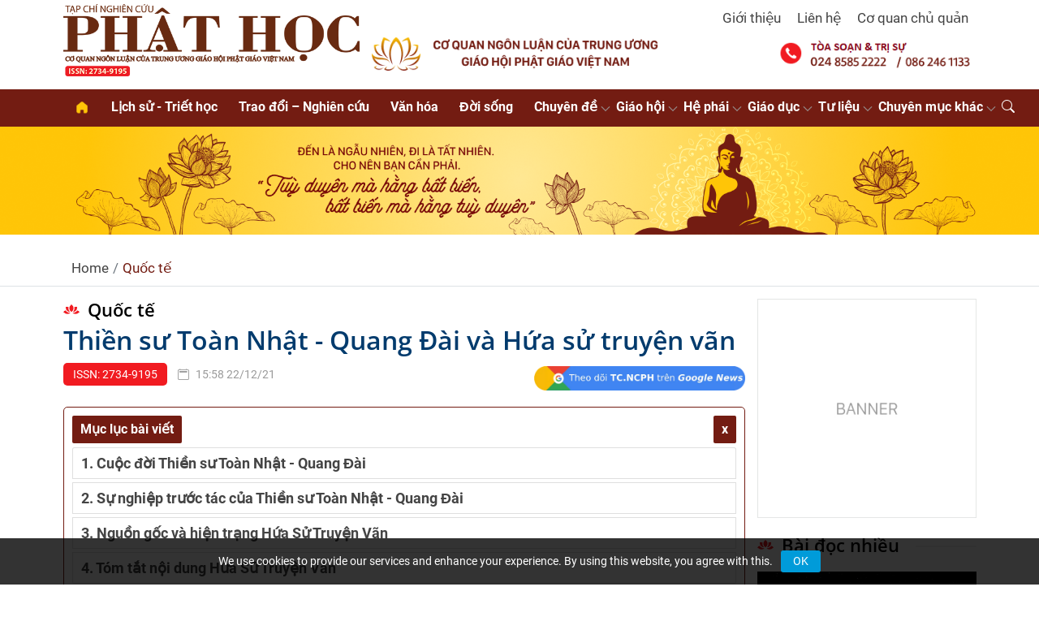

--- FILE ---
content_type: text/html; charset=UTF-8
request_url: https://tapchinghiencuuphathoc.vn/thien-su-toan-nhat-quang-dai-va-hua-su-truyen-van.html
body_size: 25821
content:
<!DOCTYPE html>
<html lang="vi">

<head>
    <meta charset="UTF-8">
    <meta name="viewport" content="width=device-width, initial-scale=1.0">
    <link rel="icon" href="/favicon.ico">
    <link rel="apple-touch-icon" href="/favicon.ico">
    <meta name="news_keywords" content="tạp chí phật học, nghiên cứu phật học, tapchiphathoc, nghiencuuphathoc, nghien cuu phat hoc">
    <title>Thiền sư Toàn Nhật - Quang Đài và Hứa sử truyện vãn</title>
<link rel="canonical" href="https://tapchinghiencuuphathoc.vn/thien-su-toan-nhat-quang-dai-va-hua-su-truyen-van.html" />
<meta name="description" content="Thiền sư Toàn Nhật - Quang Đài và Hứa sử truyện vãn" />
<meta name="keywords" content="Thiền sư Toàn Nhật - Quang Đài và Hứa sử truyện vãn" />
<meta property="og:type" content="article"/>
<meta property="og:title" content="Thiền sư Toàn Nhật - Quang Đài và Hứa sử truyện vãn" />
<meta property="og:description" content="Thiền sư Toàn Nhật - Quang Đài và Hứa sử truyện vãn" />
<meta property="og:url" content="https://tapchinghiencuuphathoc.vn/thien-su-toan-nhat-quang-dai-va-hua-su-truyen-van.html" />
<meta property="og:image" content="https://media.tapchinghiencuuphathoc.vn/uploads/2021/12/Tap-chi-Nghien-cuu-Phat-hoc-Thien-su-Toan-Nhat-Quang-Dai-4.jpg" /> 
<meta property="og:image:alt" content="Thiền sư Toàn Nhật - Quang Đài và Hứa sử truyện vãn" /> 
<meta name="robots" content="index, follow">
            <!-- Google tag (gtag.js) -->
        <script async src="https://www.googletagmanager.com/gtag/js?id=G-8YS30WV3QH"></script>
        <script>
            window.dataLayer = window.dataLayer || [];

            function gtag() {
                dataLayer.push(arguments);
            }
            gtag('js', new Date());
            gtag('config', 'G-8YS30WV3QH');
        </script>
        
    
    <link rel="preconnect" href="https://cdn.jsdelivr.net" crossorigin>
    
    

    <style type="text/css">@font-face {font-family:Open Sans;font-style:normal;font-weight:300 800;src:url(/cf-fonts/v/open-sans/5.0.20/cyrillic/wght/normal.woff2);unicode-range:U+0301,U+0400-045F,U+0490-0491,U+04B0-04B1,U+2116;font-display:swap;}@font-face {font-family:Open Sans;font-style:normal;font-weight:300 800;src:url(/cf-fonts/v/open-sans/5.0.20/vietnamese/wght/normal.woff2);unicode-range:U+0102-0103,U+0110-0111,U+0128-0129,U+0168-0169,U+01A0-01A1,U+01AF-01B0,U+0300-0301,U+0303-0304,U+0308-0309,U+0323,U+0329,U+1EA0-1EF9,U+20AB;font-display:swap;}@font-face {font-family:Open Sans;font-style:normal;font-weight:300 800;src:url(/cf-fonts/v/open-sans/5.0.20/greek-ext/wght/normal.woff2);unicode-range:U+1F00-1FFF;font-display:swap;}@font-face {font-family:Open Sans;font-style:normal;font-weight:300 800;src:url(/cf-fonts/v/open-sans/5.0.20/latin-ext/wght/normal.woff2);unicode-range:U+0100-02AF,U+0304,U+0308,U+0329,U+1E00-1E9F,U+1EF2-1EFF,U+2020,U+20A0-20AB,U+20AD-20CF,U+2113,U+2C60-2C7F,U+A720-A7FF;font-display:swap;}@font-face {font-family:Open Sans;font-style:normal;font-weight:300 800;src:url(/cf-fonts/v/open-sans/5.0.20/greek/wght/normal.woff2);unicode-range:U+0370-03FF;font-display:swap;}@font-face {font-family:Open Sans;font-style:normal;font-weight:300 800;src:url(/cf-fonts/v/open-sans/5.0.20/hebrew/wght/normal.woff2);unicode-range:U+0590-05FF,U+200C-2010,U+20AA,U+25CC,U+FB1D-FB4F;font-display:swap;}@font-face {font-family:Open Sans;font-style:normal;font-weight:300 800;src:url(/cf-fonts/v/open-sans/5.0.20/latin/wght/normal.woff2);unicode-range:U+0000-00FF,U+0131,U+0152-0153,U+02BB-02BC,U+02C6,U+02DA,U+02DC,U+0304,U+0308,U+0329,U+2000-206F,U+2074,U+20AC,U+2122,U+2191,U+2193,U+2212,U+2215,U+FEFF,U+FFFD;font-display:swap;}@font-face {font-family:Open Sans;font-style:normal;font-weight:300 800;src:url(/cf-fonts/v/open-sans/5.0.20/cyrillic-ext/wght/normal.woff2);unicode-range:U+0460-052F,U+1C80-1C88,U+20B4,U+2DE0-2DFF,U+A640-A69F,U+FE2E-FE2F;font-display:swap;}@font-face {font-family:Open Sans;font-style:italic;font-weight:300 800;src:url(/cf-fonts/v/open-sans/5.0.20/greek/wght/italic.woff2);unicode-range:U+0370-03FF;font-display:swap;}@font-face {font-family:Open Sans;font-style:italic;font-weight:300 800;src:url(/cf-fonts/v/open-sans/5.0.20/cyrillic/wght/italic.woff2);unicode-range:U+0301,U+0400-045F,U+0490-0491,U+04B0-04B1,U+2116;font-display:swap;}@font-face {font-family:Open Sans;font-style:italic;font-weight:300 800;src:url(/cf-fonts/v/open-sans/5.0.20/greek-ext/wght/italic.woff2);unicode-range:U+1F00-1FFF;font-display:swap;}@font-face {font-family:Open Sans;font-style:italic;font-weight:300 800;src:url(/cf-fonts/v/open-sans/5.0.20/hebrew/wght/italic.woff2);unicode-range:U+0590-05FF,U+200C-2010,U+20AA,U+25CC,U+FB1D-FB4F;font-display:swap;}@font-face {font-family:Open Sans;font-style:italic;font-weight:300 800;src:url(/cf-fonts/v/open-sans/5.0.20/latin-ext/wght/italic.woff2);unicode-range:U+0100-02AF,U+0304,U+0308,U+0329,U+1E00-1E9F,U+1EF2-1EFF,U+2020,U+20A0-20AB,U+20AD-20CF,U+2113,U+2C60-2C7F,U+A720-A7FF;font-display:swap;}@font-face {font-family:Open Sans;font-style:italic;font-weight:300 800;src:url(/cf-fonts/v/open-sans/5.0.20/cyrillic-ext/wght/italic.woff2);unicode-range:U+0460-052F,U+1C80-1C88,U+20B4,U+2DE0-2DFF,U+A640-A69F,U+FE2E-FE2F;font-display:swap;}@font-face {font-family:Open Sans;font-style:italic;font-weight:300 800;src:url(/cf-fonts/v/open-sans/5.0.20/vietnamese/wght/italic.woff2);unicode-range:U+0102-0103,U+0110-0111,U+0128-0129,U+0168-0169,U+01A0-01A1,U+01AF-01B0,U+0300-0301,U+0303-0304,U+0308-0309,U+0323,U+0329,U+1EA0-1EF9,U+20AB;font-display:swap;}@font-face {font-family:Open Sans;font-style:italic;font-weight:300 800;src:url(/cf-fonts/v/open-sans/5.0.20/latin/wght/italic.woff2);unicode-range:U+0000-00FF,U+0131,U+0152-0153,U+02BB-02BC,U+02C6,U+02DA,U+02DC,U+0304,U+0308,U+0329,U+2000-206F,U+2074,U+20AC,U+2122,U+2191,U+2193,U+2212,U+2215,U+FEFF,U+FFFD;font-display:swap;}</style>
    <link rel="stylesheet" href="https://cdnjs.cloudflare.com/ajax/libs/slick-carousel/1.8.1/slick.min.css">
    <link rel="stylesheet" href="https://cdnjs.cloudflare.com/ajax/libs/slick-carousel/1.8.1/slick-theme.min.css">
    <link rel="stylesheet" href="https://cdn.jsdelivr.net/npm/bootstrap-icons@1.11.3/font/bootstrap-icons.min.css">
    <link rel="stylesheet" href="https://cdn.jsdelivr.net/npm/bootstrap@4.0.0/dist/css/bootstrap.min.css"
        integrity="sha384-Gn5384xqQ1aoWXA+058RXPxPg6fy4IWvTNh0E263XmFcJlSAwiGgFAW/dAiS6JXm" crossorigin="anonymous">

    <link rel="stylesheet" href="https://tapchinghiencuuphathoc.vn/public/assets/tcphathoc/css/styles.css?1.024">
    <link rel="stylesheet" href="https://tapchinghiencuuphathoc.vn/public/assets/tcphathoc/css/app.css?1.024">
    <link rel="stylesheet" href="https://tapchinghiencuuphathoc.vn/public/assets/tcphathoc/css/responsive.css?1.024">

</head>
<body>
    
<header id="header" class="header">
    <div class="header-mobile-top py-2 d-block d-md-none">
        <div class="d-flex">
            <a href="#" class="mobile-nav-toggle my-auto ml-3 mobile-nav-show mr-auto" title="Toggle Menu">
                <svg class="icon icon-menu" fill="currentColor">
                    <use xlink:href="https://tapchinghiencuuphathoc.vn/public/assets/tcphathoc/img/icons.svg#menu" />
                </svg>
            </a>
            <a href="#" class="mobile-nav-toggle my-auto ml-3 mobile-nav-hide d-none mr-auto" title="Close Menu">
                <svg class="icon icon-close" fill="currentColor">
                    <use xlink:href="https://tapchinghiencuuphathoc.vn/public/assets/tcphathoc/img/icons.svg#close" />
                </svg>
            </a>
            <svg class="icon my-auto mr-3 icon-search search-bar-toggle align-self-end" fill="currentColor">
                <use xlink:href="https://tapchinghiencuuphathoc.vn/public/assets/tcphathoc/img/icons.svg#search" />
            </svg>
        </div>
    </div>
    <div class="header-top py-2">
        <div class="container-fluid container-lg">
            <div class="row">
                <div class="col-lg-4 col-md-4 col-xl-4">
                    <a href="/" rel="home" title="Tạp chí nghiên cứu phật học" class="me-auto">
                        <img alt="Tạp chí nghiên cứu phật học" src="https://media.tapchinghiencuuphathoc.vn/uploads/2024/08/07/logo-1723022987.png">
                    </a>
                </div>
                <div class="col-lg-8 col-md-8 col-xl-8 d-none d-md-block">
                    <ul class="nav justify-content-end mb-2">
                                                    <li class="nav-item">
                                <a href="/gioi-thieu-pa13.html" class="nav-link"
                                    title="Giới thiệu">Giới thiệu</a>
                            </li>
                                                    <li class="nav-item">
                                <a href="/lien-he-pa14.html" class="nav-link"
                                    title="Liên hệ">Liên hệ</a>
                            </li>
                                                    <li class="nav-item">
                                <a href="/co-quan-chu-quan-pa12.html" class="nav-link"
                                    title="Cơ quan chủ quản">Cơ quan chủ quản</a>
                            </li>
                                            </ul>
                    <div class="header-img">
                        <div><p><img src="https://media.tapchinghiencuuphathoc.vn/uploads/2025/02/22/header-img-1720604582-23-1737604632-1740219716.png" /></p></div>                    </div>
                </div>
            </div>
        </div>
    </div>

    <div class="header-bottom">
        <div class="container-fluid container-lg align-items-center position-relative">
            <nav id="navbar" class="navbar main-menu">
                <ul>
                    <li><a href="https://tapchinghiencuuphathoc.vn/"><i class="aicon aicon-home"></i> <span
                                class="d-md-none">Home</span></a>
                    </li>
                                                                                                    <li class="">
                                <a href="/lich-su-triet-hoc" title="Lịch sử - Triết học">Lịch sử - Triết học</a>
                                                            </li>
                                                                                                                                                                        <li class="">
                                <a href="/trao-doi-nghien-cuu" title="Trao đổi – Nghiên cứu">Trao đổi – Nghiên cứu</a>
                                                            </li>
                                                                                                                                                                                                                                                                                                                                                                                                                                                <li class="">
                                <a href="/van-hoa-danh-thang" title="Văn hóa">Văn hóa</a>
                                                            </li>
                                                                                                                                                                                                                                                                                                                                                                                                    <li class="">
                                <a href="/phat-giao-doi-song" title="Đời sống">Đời sống</a>
                                                            </li>
                                                                                                                                                                                                                                                                                                                                                                                                                                                                                                                                                                                                                                                                            <li class="nav-categories">
                                <a href="/chuyen-de" title="Chuyên đề">Chuyên đề</a>
                                                                    <ul class="align-content-center">
                                                                                        <li class="w-50">
                                                    <a href="/giao-duc/de-tai" title="Đề tài">Đề tài</a>
                                                </li>
                                                                                        <li class="w-50">
                                                    <a href="/giao-duc/hoi-thao" title="Hội thảo">Hội thảo</a>
                                                </li>
                                                                                        <li class="w-50">
                                                    <a href="/giao-duc/tu-vien-chua" title="Tự viện - Chùa">Tự viện - Chùa</a>
                                                </li>
                                                                                        <li class="w-50">
                                                    <a href="/giao-duc/danh-tang" title="Danh tăng">Danh tăng</a>
                                                </li>
                                                                            </ul>
                                                            </li>
                                                                                                                                                                                                                                                                                                            <li class="nav-categories">
                                <a href="/giao-hoi" title="Giáo hội">Giáo hội</a>
                                                                    <ul class="align-content-center">
                                                                                        <li class="w-50">
                                                    <a href="/giao-hoi/cac-ky-dai-hoi" title="Các kỳ Đại hội">Các kỳ Đại hội</a>
                                                </li>
                                                                                        <li class="w-50">
                                                    <a href="/giao-hoi/he-thong-to-chuc" title="Hệ thống tổ chức">Hệ thống tổ chức</a>
                                                </li>
                                                                                        <li class="w-50">
                                                    <a href="/giao-hoi/bts-cac-tinh-thanh" title="BTS các tỉnh/thành">BTS các tỉnh/thành</a>
                                                </li>
                                                                                        <li class="w-50">
                                                    <a href="/giao-hoi/he-thong-van-ban" title="Hệ thống văn bản">Hệ thống văn bản</a>
                                                </li>
                                                                                        <li class="w-50">
                                                    <a href="/giao-hoi/tap-chi-ncph" title="Tạp chí nghiên cứu Phật Học">Tạp chí nghiên cứu Phật Học</a>
                                                </li>
                                                                                        <li class="w-50">
                                                    <a href="/giao-hoi/phan-vien-nghien-cuu-phat-hoc" title="Phân viện nghiên cứu Phật Học">Phân viện nghiên cứu Phật Học</a>
                                                </li>
                                                                            </ul>
                                                            </li>
                                                                                                                                                                                                                                                                                                                                                        <li class="nav-categories">
                                <a href="/he-phai" title="Hệ phái">Hệ phái</a>
                                                                    <ul class="align-content-center">
                                                                                        <li class="w-50">
                                                    <a href="/he-phai/bac-tong" title="Bắc tông">Bắc tông</a>
                                                </li>
                                                                                        <li class="w-50">
                                                    <a href="/he-phai/nam-tong" title="Nam tông">Nam tông</a>
                                                </li>
                                                                                        <li class="w-50">
                                                    <a href="/he-phai/mat-tong" title="Mật tông">Mật tông</a>
                                                </li>
                                                                                        <li class="w-50">
                                                    <a href="/he-phai/thien-tong-truc-lam" title="Thiền tông Trúc Lâm">Thiền tông Trúc Lâm</a>
                                                </li>
                                                                                        <li class="w-50">
                                                    <a href="/he-phai/phat-giao-khat-si" title="Phật giáo Khất Sĩ">Phật giáo Khất Sĩ</a>
                                                </li>
                                                                                        <li class="w-50">
                                                    <a href="/he-phai/nguyen-thuy-chon-nhu" title="Nguyên thủy Chơn Như">Nguyên thủy Chơn Như</a>
                                                </li>
                                                                                        <li class="w-50">
                                                    <a href="/he-phai/phat-giao-hoa-hao" title="Phật giáo Hòa Hảo">Phật giáo Hòa Hảo</a>
                                                </li>
                                                                                        <li class="w-50">
                                                    <a href="/he-phai/lang-mai" title="Làng Mai">Làng Mai</a>
                                                </li>
                                                                                        <li class="w-50">
                                                    <a href="/he-phai/cac-he-phai-khac" title="Các Hệ phái khác">Các Hệ phái khác</a>
                                                </li>
                                                                            </ul>
                                                            </li>
                                                                                                                                                                                                                    <li class="nav-categories">
                                <a href="/giao-duc" title="Giáo dục">Giáo dục</a>
                                                                    <ul class="align-content-center">
                                                                                        <li class="w-50">
                                                    <a href="/giao-duc/dao-tao" title="Đào tạo">Đào tạo</a>
                                                </li>
                                                                                        <li class="w-50">
                                                    <a href="/giao-duc/tuyen-sinh" title="Tuyển sinh">Tuyển sinh</a>
                                                </li>
                                                                                        <li class="w-50">
                                                    <a href="/giao-duc/hoc-vien" title="Học viện">Học viện</a>
                                                </li>
                                                                            </ul>
                                                            </li>
                                                                                                                            <li class="nav-categories">
                                <a href="/tu-lieu" title="Tư liệu">Tư liệu</a>
                                                                    <ul class="align-content-center">
                                                                                        <li class="w-50">
                                                    <a href="/tu-lieu/phat-hoc-tu-quang" title="Phật học Từ Quang">Phật học Từ Quang</a>
                                                </li>
                                                                                        <li class="w-50">
                                                    <a href="/tu-lieu/tap-chi-tu-tuong" title="Tạp chí Tư Tưởng">Tạp chí Tư Tưởng</a>
                                                </li>
                                                                                        <li class="w-50">
                                                    <a href="/tu-lieu/nguyet-san-vien-am" title="Nguyệt san Viên Âm">Nguyệt san Viên Âm</a>
                                                </li>
                                                                                        <li class="w-50">
                                                    <a href="/tu-lieu/van-bia-moc-ban" title="Văn bia-Mộc bản">Văn bia-Mộc bản</a>
                                                </li>
                                                                                        <li class="w-50">
                                                    <a href="/tu-lieu/tap-chi-duoc-tue" title="Tạp chí Đuốc Tuệ">Tạp chí Đuốc Tuệ</a>
                                                </li>
                                                                            </ul>
                                                            </li>
                                                                                                                                                                                                                    <li class="nav-categories">
                                <a href="#" title="Chuyên mục khác">Chuyên mục khác</a>
                                                                    <ul class="align-content-center">
                                                                                        <li class="w-50">
                                                    <a href="/nhip-song-ban-doc" title="Bạn đọc">Bạn đọc</a>
                                                </li>
                                                                                        <li class="w-50">
                                                    <a href="/hoi-dap" title="Hỏi đáp">Hỏi đáp</a>
                                                </li>
                                                                                        <li class="w-50">
                                                    <a href="/giao-ly-kinh-sach" title="Giáo lý - Kinh sách">Giáo lý - Kinh sách</a>
                                                </li>
                                                                                        <li class="w-50">
                                                    <a href="/phat-giao-quoc-te" title="Quốc tế">Quốc tế</a>
                                                </li>
                                                                                        <li class="w-50">
                                                    <a href="/video" title="Video">Video</a>
                                                </li>
                                                                                        <li class="w-50">
                                                    <a href="/khoa-tu" title="Khóa tu">Khóa tu</a>
                                                </li>
                                                                                        <li class="w-50">
                                                    <a href="/do-vui-phat-hoc" title="Đố vui Phật học ">Đố vui Phật học </a>
                                                </li>
                                                                                        <li class="w-50">
                                                    <a href="/tin-nguong-ton-giao-khac" title="Tín ngưỡng-Tôn giáo khác">Tín ngưỡng-Tôn giáo khác</a>
                                                </li>
                                                                                        <li class="w-50">
                                                    <a href="/ai-phat-hoc" title="AI - PHẬT HỌC">AI - PHẬT HỌC</a>
                                                </li>
                                                                            </ul>
                                                            </li>
                                                                <li class="nav-categories nav-search d-none d-sm-block">
                        <a href="#"><i class="bi bi-search"></i></a>
                        <ul>
                            <li class="w-100">
                                <form action="https://tapchinghiencuuphathoc.vn/tim-kiem" method="get" class="w-100">
                                    <div class="footer-box footer-newsletter-box">
                                        <div class="input-group ">
                                            <input type="text" name="q" class="form-control"
                                                placeholder="Nhập từ khóa tìm kiếm">
                                            <div class="input-group-append">
                                                <span class="input-group-text" id="basic-addon2"><i
                                                        class="bi bi-arrow-right"></i></span>
                                            </div>
                                        </div>
                                    </div>
                                </form>
                            </li>
                        </ul>
                    </li>
                </ul>
            </nav>
        </div>
    </div>
</header>
    <main id="main" class="main">
        <!-- Begin: .page-poster -->
        <div class="page-poster"><p><img src="https://media.tapchinghiencuuphathoc.vn/uploads/2025/05/27/banner-header-1720256248-1724999433-1748343786.png" /></p></div>        <!-- End: .page-poster -->

        <!-- Begin: .breadcrumb -->
<section class="border-bottom py-2 mb-4">
    <div class="container-fluid container-lg ">
        <nav class="d-inline-block" aria-label="breadcrumb">
            <ol class="breadcrumb mb-0 bg-transparent">
                <li class="breadcrumb-item"><a href="https://tapchinghiencuuphathoc.vn/">Home</a></li>
                                                <li class="breadcrumb-item active">
                    <a href="https://tapchinghiencuuphathoc.vn/phat-giao-quoc-te"
                        title="Quốc tế">Quốc tế</a>
                </li>
                            </ol>
        </nav>
    </div>
</section>
<!-- End: .breadcrumb -->
        <!-- Begin: .main-body -->
<section class="container main-body single-template">

    <div class="master-body row">
        <div class="col-12 col-md-9">
            <!-- Begin: .news-box.layout-col2 -->
            <div class="news-box layout-col2 news-box" id="article-printer">
                                <h2 class="box-title no-after lotus-header mb-1"><a
                        href="https://tapchinghiencuuphathoc.vn/phat-giao-quoc-te"
                        title="Quốc tế">Quốc tế</a></h2>
                <div id="print-content">
                    <h1 class="page-title mb-3">Thiền sư Toàn Nhật - Quang Đài và Hứa sử truyện vãn</h1>
                    <p class="card-meta clearfix">
                        <span
                            class="item issn-number">ISSN: 2734-9195</span>
                        <span class="item"><i class="bi bi-calendar2"></i>
                            15:58 22/12/21</span>
                        <a href="https://news.google.com/publications/CAAqBwgKMKCKoQswuJS5Aw?hl=vi&gl=VN&ceid=VN%3Avi" target="_blank" title="Tạp chí nghiên cứu phật học trên google news" class="float-right mr-0">
                            <img src="/public/assets/tcphathoc/images/all_gg_follow.webp" style="height: 30px;" alt="Tạp chí nghiên cứu phật học trên googlenews" class="d-none d-md-inline-block">
                            <img src="/public/assets/tcphathoc/images/all_gg_follow-mb.png" style="height: 30px;" alt="Tạp chí nghiên cứu phật học trên googlenews" class="d-md-none">
                        </a>
                    </p>

                    
                    <div class="article-sapo strong text-justify"></div>
                    <div id="toc" class="d-none" data-margin-top="100" data-sticky-class="sticked">
                        <button class="btn btn-primary my-0" type="button" id="toggle-toc"><span>Mục lục bài
                                viết</span></button>
                        <button class="btn btn-primary my-0 float-right" type="button" id="close-toc"></button>

                    </div>
                    <div class="article-body strong text-justify">
                        <p style="text-align: right;">Tác giả: <strong>Thích Chúc Hòa</strong>
<strong>Học viên Cao học Khóa III Học viện PGVN tại Tp.HCM</strong></p>

<h2 style="text-align: justify;">1. Cuộc đời Thiền sư Toàn Nhật - Quang Đài</h2>
<p style="text-align: justify;">Thiền sư Toàn Nhật - Quang Đài (1757-1834) là đệ tử đắc pháp của Thiền sư Pháp Chuyên Diệu Nghiêm (1726-1798), thuộc đời thứ 37 dòng Lâm Tế thế hệ thứ 4 phái Chúc Thánh. Là một Thiền sư tinh thông giáo lý cũng vừa là một tác gia lớn của nền văn học Việt Nam nói chung và văn học Phật giáo nói riêng ở cuối thế kỷ XVIII - đầu thế kỷ XIX, số lượng tác phẩm Thiền sư để lại góp phần phát triển nền văn học chữ Nôm của dân tộc. Tuy nhiên, từ trước đến nay chưa một tài liệu nào đề cập đến hành trạng của Thiền sư một cách rõ ràng. Ngoài trừ, Long vị tìm thấy ở chùa Phổ Quang, thôn Phổ Trạch, xã Phước Thuận, huyện Tuy Phước, tỉnh Bình Định tương đối cũ nhưng cung cấp cho chúng ta biết <em>“pháp danh pháp hiệu, xác định năm sinh năm mất”</em>[1] . Tuy nhiên, trong một công trình nghiên cứu tác giả Thích Như Tịnh có đề cập đến bản văn Phật môn pháp sự yếu tập  do tổ Pháp Chuyên Diệu Nghiêm soạn và Thiền sư Toàn Nhật - Quang Đài biên tập có ghi lại cuộc đời của mình như sau:</p>
<p style="text-align: justify;">“Ta sinh vào giờ Tỵ ngày 28 tháng 11 năm Đinh Sửu (1757), cha họ Nguyễn, mẹ họ Lê. Năm lên 9 tuổi, ta được cha mẹ đưa đến trường để học, nhưng mới chừng hai năm thì mẹ qua đời. Cho đến năm 1773, 17 tuổi cũng là khi chiến tranh bất ngờ xảy ra cha bị bắt ép đi lính. Từ đó, ta phải đến nương nhờ nhà ông ngoại. Ngoại hiệu thượng Bảo hạ Sơn, hằng ngày sáng tối ông đều tụng kinh lễ Phật. Nhân đó ta nhớ được kinh A Di Đà nhưng chỉ biết âm thanh mà không hiểu nghĩa lý. May thay ngoại mời thầy đến giảng dạy về sử thư nhưng ta vẫn chưa hiểu được nghĩa lý uyên thâm, chỉ hiểu được chút ít về ngôn từ cạn cợt. Năm 18 tuổi, một đêm nằm ngủ mơ thấy ông lão trao cho tờ giấy, trong đó viết rằng <em>“về sau lúc thiên hạ thái bình, nên ra vùng ngoại thành phía đông”</em>. Giật mình tỉnh giấc và trong tâm trí cứ nhớ mãi […] 22 tuổi lập gia đình, thoáng qua đã 29 tuổi nếm trải gian khổ vừa làm ruộng đồng vừa học, xách nước chẻ củi mọi việc ta đều chú tâm vào Nho học. Tự nghĩ nếu học thật tốt thì có ngày đỗ đạt, nên ta dốc chí tìm thầy mong có ngày sẽ lập được công danh làm rạng rỡ cha mẹ, mong phần nào trả ân dưỡng dục, báo đức cù lao […] 31 tuổi quy y với hòa thượng Đạo Giác theo tông Tào Động tại chùa Viên Quang, 32 tuổi lần đầu tham vấn với hòa thượng Pháp Chuyên Diệu Nghiêm tông Lâm Tế tại chùa Từ Quang […] Năm Giáp Dần (1794), 38 tuổi xuất gia với hòa thượng Đạo Giác tại chùa Viên Quang, 42 tuổi ngày 15 tháng 5 thọ tam đàn cụ túc tại chùa Từ Quang do hòa thượng Pháp Chuyên làm Đường đầu, được phú pháp truyền thừa theo tông Lâm Tế, 47 tuổi được đại chúng thỉnh giảng kinh thuyết pháp, 57 tuổi ngộ đạo nhờ đọc tập Phật môn pháp sự yếu tập do tổ Pháp Chuyên soạn. Năm Mậu Dần (1818), 61 tuổi cùng với hòa thượng Toàn Thể Vi Lương Linh Nguyên trụ trì chùa Từ Quang và môn hạ chùa Viên Quang khắc in bộ Địa Tạng bồ tát bổn nguyện kinh yếu giải, 75 tuổi chứng minh sự khảo chính bản Đại phương tiện Phật báo ân kinh chú nghĩa,[2]. Và rồi thuận theo đạo lý sinh diệt của vũ trụ <em>“vào giờ Dần ngày mồng 6 tháng 4 năm Giáp Ngọ (1834) viên tịch”</em>[3] hưởng thọ được 78 tuổi, tháp thờ tại chùa Viên Quang.</p>
<p style="text-align: justify;">Căn cứ vào nguồn tài liệu có được lần nữa chúng ta khẳng định quê hương Thiền sư Toàn Nhật - Quang Đài thuộc tỉnh Phú Yên, huyện Tuy An, xã An Định. Cuộc đời Thiền sư Toàn Nhật - Quang Đài được tỏa sáng từ sự trợ giúp của ông Ngoại. Không những vậy, ông Ngoại của Thiền sư chính là người đứng ra sáng lập nên chùa Viên Quang, thỉnh Thiền sư Đạo Giác trú trì. Rõ ràng ông Ngoại chính là tác nhân tác động mạnh đến chí nguyện xuất gia sau này của Thiền sư Toàn Nhật - Quang Đài. Chính sự chấp bút của Thiền sư thì độ tin tưởng về nguồn tư liệu này không thể sai được.</p>
<p style="text-align: justify;">Một vấn đề nữa ở đây chúng ta thấy Thiền sư Toàn Nhật - Quang Đài trước khi xuất gia là một nhà Nho: <em>“Thiền sư Toàn Nhật đã từng chú tâm vào Nho học để thi cử, làm quan. Theo con đường Nho học là điều tất yếu để thể hiện chí làm trai, tài kinh bang tế thế, để trả nợ tang bồng. Thời gian đầu của cuộc đời, Toàn Nhật dành trọn thời gian cho việc học Nho và sống với cuộc đời. Đây là nền tảng để cho Toàn Nhật có được sở học về Khổng giáo, là tư tưởng đầu tiên trong chặng đường tư tưởng của thiền sư”</em>[4] . Vốn xuất phát từ nhà Nho, sau khi xuất gia sự hiểu biết đã xoay chuyển hệ tư tưởng của Thiền sư tiến lên trên thêm một bậc tư tưởng mới của thời đại. Không còn ôm riêng tư tưởng Nho giáo hay tư tưởng Phật giáo mà Thiền sư đã nhìn ra sự mâu thuẫn thực tiễn trong xã hội một cách tường tận rõ nét hơn. Thiền sư Toàn Nhật - Quang Đài xứng đáng là<em> “nhà văn, nhà thơ lớn của lịch sử văn học dân tộc ta, là một nhà tư tưởng lớn, có những quan điểm độc đáo đầy sáng tạo đối với lịch sử tư tưởng thế kỷ XVIII và cũng là một vị Thiền sư đặc biệt trong lịch sử Phật giáo Việt Nam</em>”[5].</p>
<img class="size-full wp-image-11861 alignleft" src="https://media.tapchinghiencuuphathoc.vn/uploads/2021/12/Tap-chi-Nghien-cuu-Phat-hoc-Thien-su-Toan-Nhat-Quang-Dai-1.png" alt="" width="450" height="450" />
<h2 style="text-align: justify;">2. Sự nghiệp trước tác của Thiền sư Toàn Nhật - Quang Đài</h2>
<p style="text-align: justify;">Căn cứ vào những nguồn tài liệu khảo sát có được chúng ta biết Thiền sư Toàn Nhật - Quang Đài để lại 10 truyện viết bằng thể lục bát, song thất lục bát; 5 bài phú; 30 bài thơ Nôm; 14 bài thơ chữ Hán, trong đó tác phẩm Hứa Sử Truyện Vãn có 4.486 câu. Công trình sáng tác của Thiền sư gắn liền với 4 loại <strong>“Truyện, phú, thơ, văn”</strong>, theo sự thống kê của tác giả Lê Mạnh Thát sau đây là những tác phẩm được tìm thấy và có sự dị bản, trừ những tác phẩm thơ ra thì Hứa Sử Truyện Vãn chiếm số lượng dị bản nhiều nhất (4 bản).</p>
<p style="text-align: justify;"><em>1). Tam giáo nguyên lưu ký ( 3 bản)</em></p>
<p style="text-align: justify;"><em>2). Tống Vương truyện (1 bản)</em></p>
<p style="text-align: justify;"><em>3). Lục tổ truyện diễn ca (1 bản)</em></p>
<p style="text-align: justify;"><em>4). Bát nhã đạo quốc âm vãn (3 bản)</em></p>
<p style="text-align: justify;"><em>5). Xuất gia tối lạc tỉnh thế tu hành vãn (1 bản)</em></p>
<p style="text-align: justify;"><em>6). Tham thiền vãn (2 bản)</em></p>
<p style="text-align: justify;"><em>7). Thiền cơ yếu ngữ vãn (4 bản)</em></p>
<p style="text-align: justify;"><em>8). Hoán tỉnh trần tâm khuyến tu Tịnh độ vãn ( 1 bản)</em></p>
<p style="text-align: justify;"><em>9). Xuất gia vãn (2 bản)</em></p>
<p style="text-align: justify;"><em>10). Giới hành đồng từ (5 bản)</em></p>
<p style="text-align: justify;"><em>11). Trùng khuyến thân sơ quyến thuộc phú (1 bản)</em></p>
<p style="text-align: justify;"><em>12). Khuyến tu hành quốc ngữ phú (2 bản)</em></p>
<p style="text-align: justify;"><em>13). Thơ bà vãi (2 bản)</em></p>
<p style="text-align: justify;"><em>14). Phá thô bát tống văn (2 bản)</em></p>
<p style="text-align: justify;"><em>15).  Văn đưa cây bắp (1 bản)</em></p>
<p style="text-align: justify;"><em>16). Sa di oai nghi tăng chú giảo ngụy tự tiểu thiên (1 bản)</em></p>
<p style="text-align: justify;"><em>17). Thủy sám bạt (1 bản)</em></p>
<p style="text-align: justify;"><em>18). Nhân quả kinh bạt (2 bản)</em></p>
<p style="text-align: justify;"><em>19). Vô lượng nghĩa kinh hậu bạt (4 bản)</em></p>
<p style="text-align: justify;">Về mặt ngôn ngữ các tác phẩm của Thiền sư Toàn Nhật - Quang Đài đa số viết bằng Quốc Âm (chữ Nôm) trừ bản Sa di oai nghi tăng chú giảo ngụy tự tiểu thiên và ba bài bạt là viết bằng chữ Hán ra, số lượng những tác phẩm Quốc Âm (chữ Nôm) của Thiền sư có vai trò quan trọng trong việc nghiên cứu ngôn ngữ dân tộc nói chung và văn tự Quốc âm (chữ Nôm) nói riêng mang lại giá trị đích thực cho nền văn học Việt Nam trên bước tiến của xã hội. Với số lượng tác phẩm như thế, khẳng định Thiền sư Toàn Nhật - Quang Đài là một bậc thi hào với nguồn tri thức dồi dào lại có tâm huyết lớn với thời cuộc, sinh ra trong thời binh đao khói lửa Thiền sư là một người con của thời đại luôn nuôi dưỡng khát vọng xây dựng một xã hội bình ổn, mong muốn nhân dân có cuộc sống an nhàn hạnh phúc.</p>


<figure class="entry-img center w-auto"><img title="" src="https://media.tapchinghiencuuphathoc.vn/uploads/2021/12/Tap-chi-Nghien-cuu-Phat-hoc-Thien-su-Toan-Nhat-Quang-Dai-3.jpg" alt="" /><figcaption><em>Tác phẩm Hứa Sử truyện vãn</em></figcaption></figure>

<figure class="entry-img center w-auto"><img title="" src="https://media.tapchinghiencuuphathoc.vn/uploads/2021/12/Tap-chi-Nghien-cuu-Phat-hoc-Thien-su-Toan-Nhat-Quang-Dai-4.jpg" alt="" /><figcaption><em>Tác phẩm Hứa Sử truyện vãn</em></figcaption></figure>
<h2 style="text-align: justify;">3. Nguồn gốc và hiện trạng Hứa Sử Truyện Vãn</h2>
<p style="text-align: justify;">Hứa Sử Truyện Vãn là một tác phẩm dài nhất so với những tác phẩm thuộc thể loại Vãn mà hiện nay còn lưu lại của nền văn học lịch sử nước ta. Tuy nhiên, trước khi có tên gọi Hứa Sử Truyện Vãn Thiền sư Toàn Nhật - Quang Đài đã gắng công <em>“đứng ra khắc bản, san bổ từ bản Vãn Hứa Sử của Hòa Thượng Pháp Chuyên Luật Truyền Diệu Nghiêm, vì bản Vãn Hứa Sử ấy chưa đạt yều cầu của văn học”</em>[6], ngoài ra để tránh tình trạng <em>“tam sao thất bản và Bằng trắc sai di của Vãn Hứa Sử”.</em></p>
<p style="text-align: justify;">Về năm soạn tác phẩm Hứa Sử Truyện Vãn cũng như vấn đề sao tập tác phẩm Tam giáo nguyên lưu ký, khi so sánh hai tác phẩm này chúng ta có thể thấy rằng <em>“giữa chúng có 133 câu giống nhau một cách liên tục, tức từ câu 4239 đến 4372 của Hứa Sử Truyện Vãn và từ câu 937 đến 1077 của bản sau, trừ sáu câu dôi không quan trọng”</em>[7]. Chính có sự giống nhau như vậy mới tạo ra sự ra đời trước sau. Có thể Hứa Sử Truyện Vãn được viết trước và khi viết Tam giáo nguyên lưu ký Toàn Nhật chỉ việc sao chép lại những câu giống nhau và cũng có khi ngược lại vì thời gian hoàn thành cả hai tác phẩm tương đối gần nhau. Trong tác phẩm Tam giáo nguyên lưu ký có đoạn tự sự về chính cuộc đời Toàn Nhật, <em>“từ lúc 12 tuổi đến 43 tuổi thông qua các câu từ 1133 – 1147, chúng ta biết Toàn Nhật đã viết lúc nó ông 43 tuổi hay sau đó không lâu”,</em> Toàn Nhật - Quang Đài sinh năm 1757 nếu viết vào lúc ông 43 tuổi trở đi thì Tam giáo nguyên lưu ký sẽ ra đời khoảng những năm 1798, lúc này Hòa Thượng Pháp Chuyên Luật Truyền Diệu Nghiêm còn sống, qua cách xưng hô thân mật <em>“duyên lành may gặp thầy ta, người thương chỉ thị thoát nhà tử sinh”,</em> chứ không phải cách xưng hô như Lời bạt sau kinh Vô lượng nghĩa viết vào năm 1829 như vầy: <em>“Tổ sư đại lão Hòa thượng (thượng) Diệu (hạ) Nghiêm thuộc bảo điện Từ Quang”</em>,  quá ư là trịnh trọng kính cẩn lễ nghi như thế. Qua đó, ta kết luận được là Tam giáo nguyên lưu ký được viết vào những năm 1798 về sau là hợp lý nhất. Về tác phẩm Hứa Sử Truyện Vãn có rất nhiều giả thiết giả định đặt ra nhưng giả thiết Toàn Nhật san bổ trước năm 1790 và dự định khắc ván là thích đáng nhất vì lúc này chính trị nhà Tây Sơn lúc bấy giờ đang xuống dốc, thế lực Nguyễn Ánh ngày càng lớn mạnh đánh đổ nhà Tây Sơn nhất là vào năm 1798 trở về sau, sau khi phần nào ổn định về đời sống trong nước  khoảng năm 1807 Toàn Nhật mới cho khắc ván Hứa Sử Truyện Vãn. Đây là giả thuyết có kết quả tương đối phù hợp hơn hết <em>“có thể vừa giải quyết được vấn đề sao chép tác phẩm Tam giáo nguyên lưu ký, vừa cho phép Hứa Sử Truyện Vãn khắc ván trong khoảng thời gian 1807 – 1826, nếu như có một công trình loại đó quả đã xảy ra vào những năm đó”</em>[8].</p>
<p style="text-align: justify;"><strong><em>- Về hiện trạng văn bản:</em> </strong>Xuất hiện từ thế kỷ XVIII trải qua nhiều biến chứng lịch sử, tác phẩm Hứa Sử Truyện Vãn qua bao lần khắc in, sao lưu, truyền tụng nhưng đến thời điểm hiện tại mới phát hiện được sáu bản trong đó gồm hai bản khắc ván; hai bản chép tay và hai bản in quốc ngữ. Theo nghiên cứu trước đó của giáo sư Lê Mạnh Thát mỗi bản sẽ gắn liền với tên gọi các địa phương khác nhau, biểu thị sự có mặt của tác phẩm Hứa Sử Truyện Vãn tại nơi đó, các bản có tình trạng như sau:</p>
<p style="text-align: justify;">Bản Vạn Giã (V) có 84 tờ gồm 4486 câu, khổ giấy 17×25 cm, tờ đầu bị mất, nên ai đó đã chép 55 câu đầu từ <em>“tiết đông… giàu sang…”</em> thành 2 tờ rồi ráp chung với 82 tờ còn lại thành 84 tờ trên thực tế chỉ có 83 tờ mà thôi. Vì 55 câu đầu chép trên 2 tờ đó chỉ chiếm 1 tờ tức là tờ đầu. Từ tờ thứ 2 đến tờ 81 số tờ đánh theo cách chia quyển thượng – hạ, quyển thượng từ tờ 2 – 58; quyển hạ từ tờ 1 – 24; tờ cuối ghi tên người đứng và giúp ra in thì còn lại trang A hơi rách nát, còn trang B nát hoàn toàn. Bên trong tác phẩm Hứa Sử Truyện Vãn thì khoảng 6 tờ bị rách nát, đặc biệt là tờ 58 của quyển thượng bị nát 1/3 người sở hữu bản này cũng đã tu sửa những chỗ rách, có viết lại những chữ bị mất nhưng không được chính xác khi so với bản G. Số trang còn lại đẹp và rõ ràng dễ đọc. Mỗi tờ có 2 trang, mỗi trang tương ứng với 10 dòng, mỗi dòng có 20 chữ, trừ những trang có bài hịch và văn tế thì dùng thơ kệ, mỗi dòng trụt xuống 1 ô nên số chữ có được là 19 chữ, trang cuối cùng có liên hệ đến vua chúa và Phật giáo thì mỗi dòng lui xuống 2 ô còn lại là 18 chữ. Bản này được tìm thấy ở chùa Long Sơn làng Phú Cang Xã Vạn Phú huyện Vạn Ninh tỉnh Khánh Hòa, cách thị trấn Vạn Giã 2 cây về phía Bắc, nên giáo sư Lê Mạnh Thát đã đặt là bản Vạn Giã, viết tắt là bản V, căn cứ vào tờ cuối bản in thì bản V do chính Thiền sư Toàn Nhật -  Quang Đài<em> “san bổ”</em> và đứng in. Khi khắc ván có ghi tên các vị Hòa thượng như: <em>“Giác Ngộ, Linh Nguyên, Vân Đàm…”</em> những vị này cùng thời với Thiền sư Toàn Nhật - Quang Đài.</p>
<p style="text-align: justify;">Bản Viên Giác (G) có 82 tờ gồm 4486 câu, khổ giấy 17×25 cm, bản này giống với bản V về mặt hình thức cho tới nội dung, chỉ là không có danh sách bảng tên của người đứng ra in giống như bản V. Bản này tìm thấy tại chùa Viên Giác, Gia Định cũ nay thuộc Quận 11,Tp. HCM.</p>
<p style="text-align: justify;">Bản Tây Thiên (T) bản này có khổ giấy 9,5×20cm, gồm 117 tờ, mỗi tờ như thế có 2 trang, mỗi trang có 17 dòng, mỗi dòng có 20 chữ. Bản này thầy Pháp Tạng dựa vào bản V hoặc bản G viết lại nhưng chưa trung thành với bản gốc.</p>
<p style="text-align: justify;">Bản Phú Yên (P) gồm 4473 câu, khổ giấy 16×25cm, 83 tờ nhưng không đánh số thứ tự, mỗi tờ cũng 2 trang mỗi trang lại có 10 dòng, mỗi dòng 20 chữ, 12 câu cuối bị mất. Nét chữ dễ đọc, có nhiều chữ chưa chính xác, lối viết theo kiểu bản V.</p>
<p style="text-align: justify;">Bản Nha Trang (N) khổ giấy 15,5×28,5, gồm 4486 câu tổng 91 tờ, mỗi tờ 2 trang mỗi trang 9 dòng mỗi dòng có 19 chữ. Đây là bản chép tay nhưng do ai chép thì chưa tìm thấy dấu tích để lại, chỉ biết bản này từ bản G sao chép lại, vì bản G có sao y nơi và này in của bản V, tức là chép lại từ năm 1880 trở về sau.</p>
<p style="text-align: justify;">Hai bản phiên âm La Tinh bản đầu do Tịnh Quang cư sĩ phiên âm và Nxb Thanh Mâu xuất bản năm 1952 với tên gọi Hứa Sử Truyện, bản thứ 2 do Thiền sư Thích Thiện Bửu phiên âm và sư cô Diệu Kiến đứng ra ấn tống tại Kiên Giang vào năm 1961. Đều không có lời giới thiệu hay lai lịch bản gốc, không giúp gì nhiều cho công tác nghiên cứu Hứa Sử Truyện Vãn.</p>
<p style="text-align: justify;">Về bản Đáy chúng ta có bản V chính Thiền sư Toàn Nhật - Quang Đài đứng ra in do đó có vai trò là bản gốc cho các bản còn lại, vì nó bộc lộ cốt cách của chính Thiền sư Toàn Nhật - Quang Đài. Chấp nhận bản V là bản đáy thì không có gì tranh luận, với nữa bản in thứ 2 là bản G lại nhất trí với bản V, trừ 4 chữ có dạng hơi khác nhưng nghĩa vẫn không đổi. Do thế, trong trường hợp chữ bản V bị nát, chúng ta dùng bản G vẫn xem như chính xác.</p>
<p style="text-align: justify;">Sự xuất hiện của tác phẩm Hứa Sử Truyện Vãn là đánh dấu sự thành công về văn học Phật giáo cũng như văn học Việt Nam vào cuối thế kỷ XVIII giai đoạn kế thừa phát triển văn hóa văn học Hán – Nôm. Mang tính thời đại thể hiện bản lĩnh tư duy của dân tộc ta trước vấn nạn trọng đại của đất nước.</p>

<h2 style="text-align: justify;">4. Tóm tắt nội dung Hứa Sử Truyện Vãn</h2>
<p style="text-align: justify;">Tác phẩm Hứa Sử Truyện Vãn là một câu truyện văn vần được viết theo thể thơ lục bát nghĩa là <em>“hai câu liên tiếp một câu sáu chữ đi theo một câu tám chữ, gieo vần cuối câu, câu tám chữ gieo vần ở cả giữa câu, theo luật là ở chữ thứ sáu, nhưng có khi còn gieo ở chữ thứ tư của câu tám, thỉnh thoảng có kèm những câu song thất (hai câu liên tiếp đều bảy chữ)”</em>[9] , tổng có 4.486 câu. Song song đó, giữa những câu nguyên văn có những bài thơ thất ngôn hay những bài thuộc thể phú, hịch, không được đếm số câu. Về mặt hình thức, truyện văn vần thích hợp với người bình dân. Thiền sư Toàn Nhật – Quang Đài lựa chọn một hình thức tiếp cận với bản văn khá phù hợp để mọi người dễ dàng tiếp cận.</p>
<p style="text-align: justify;">Kết cấu của tác phẩm Hứa Sử Truyện Vãn được chia làm hai phần chính, được trình bày chi tiết ở quyển thượng và quyển hạ. Nhân vật chính của quyển thượng là Hứa Sử, quyển hạ là Đổng Vân, bên cạnh đó cũng có nhiều nhân vật phụ. Tuy nhiên, cuối cùng các nhân vật chính diện đều được đức Phật Di Đà thọ ký về cảnh giới tây phương cực lạc.</p>
<p style="text-align: justify;">Phần mở đầu của đoạn đầu gồm 100 câu, ở đây Thiền sư Toàn Nhật- Quang Đài trình bày lai lịch và lý do ra đời của tác phẩm Hứa Sử Truyện Vãn. Tiếp đến, từ câu 101 đến câu 2.576, thuật lại câu chuyện của Hứa Sử với nội dung như sau:</p>
<p style="text-align: justify;">Tại Việt quốc bên Trung Hoa có một vị tăng sĩ hiệu là Châu công tu ở chốn lâm tuyền, cùng lúc ấy cũng có một đôi vợ chồng tên là Đào thị có đứa con mới ba tuổi tên gọi Văn Quí, nghe danh Châu công là một vị đạo cao đức trọng bèn tìm đến để xin quy y.</p>
<p style="text-align: justify;">Sau đó, đôi vợ chồng Đào thị thường lui tới hầu thầy. Gia đình Đào thị khó khăn, Đào lang thường đi làm kiếm tiền, Đào nương ở nhà tích góp dâng lễ đến thầy, khiến miệng người cười chê, nhưng vợ chồng Đào thị vẫn giữ gìn lễ nghĩa, không quản tiếng đời. Văn Quí lên tám tuổi thì Đào nương qua đời. Trước khi qua đời, Đào nương xin cho Văn Quí theo hầu thầy, Châu công đồng ý. Năm Văn Quí được mười hai tuổi thì Đào Lang cũng mất. Sau khi, giữ hiếu cha xong thì Châu công cũng sắp lìa xa cõi trần, liền xuất gia cho Văn Quí cho pháp danh Hứa Sử, dặn dò Hứa Sử tinh tấn tu hành, Châu công viên tịch. Hứa Sử ở trên núi một mình cảm thấy cô đơn liền nghĩ đến chốn thị thành tìm bạn cùng nhau tu tập, Hứa Sử lần bèn dò đến chùa của Từ Khôi đang cư trú. Hai người kết bạn đồng tu mặc dù Từ Khôi lớn tuổi hơn. Đương thời, có quan Vương Hứa Sử đến tuổi về chầu, Diêm vương lệnh cho hai quỷ Dạ Xoa đi bắt thì lại bắt nhầm thầy Hứa Sử. Từ Khôi thấy thân thể của Hứa Sử còn hơi ấm liên tục nhờ người trợ duyên trì kinh niệm Phật. Khi đó, thần thức của Hứa Sử xuống Diêm đài, sau khi tra hỏi biết có sự nhầm lẫn, Diêm Vương mời Hứa Sử ở lại chứng kiến sự tra khảo, hành hình, Hứa Sử gặp một số người đã quy y có cả Thanh Sơn. Sau cùng Diêm vương đưa con hạc trắng để Hứa Sử về lại nhân gian, Hứa Sử không dám cưỡi hạc Diêm vương khuyên không nên tị hiềm. Hứa Sử đồng ý và trở về với thân tứ đại của mình. Hứa Sử thuật chuyện với Từ Khôi, ở với Từ Khôi thêm một năm sau đó cáo từ đi tìm Thanh Sơn. Gặp Thanh Sơn, Hứa Sử thuật chuyện của mình, Thanh Sơn liền nhận ra Hứa Sử là bậc chân tu rồi cùng Hứa Sử tìm đến lâm tuyền bỏ cảnh thị thành cùng nhau tu tập hóa độ nhiều người. Đến lúc duyên trần đã hết, Hứa Sử cùng Thanh Sơn đều về cảnh giới Tây phương, làm bậc La hán. Hứa Sử liền nghĩ đến những người từng có ơn với mình nên tìm cách cứu độ, trước là tìm đến Từ Khôi, sau về Tây phương hỏi thăm cha mẹ Đào thị, thầy Châu công, được đức Di Đà thọ ký. Thanh Sơn trở lại nhân gian đến tìm sư Mật Hạnh ở núi Thanh Tuyền trấn Hòa Nam cùng nhau tu học.</p>
<p style="text-align: justify;">Phần hai, từ câu 2577 đến câu 3226 kể về câu chuyện Đổng Vân đi tu. Tiếp đến, từ câu 3227 đến câu 4086 kể về chuyện Đổng Vân trở về giúp vua đánh giặc với sự kiện nội dung câu chuyện như sau:</p>
<p style="text-align: justify;">Thuở đó, ở trấn Hòa Nam của Việt quốc có một quan đại thần tên là Đổng Vân người có đạo đức tốt, đêm tối nằm mơ thấy bậc La Hán hiện và khuyên Đổng Vân nên tu hành để giải thoát. Ông nghe vậy liền trốn vợ con tìm đến núi Thanh Tuyền gặp thầy Mật Hạnh quy y. Là trụ cột của Việt quốc, khi nghe tin Đổng Vân đi tu, Triệu Tân một tướng lĩnh của nước lân bang đem binh sang đánh, chiếm lấy năm thành. Thấy quân Việt quốc chống không lại, Việt vương lo lắng. Thái giám hầu hạ cạnh liền tâu nên mời Đổng Vân về dẹp giặc. Tìm cách phòng thủ, Việt vương cho người đi mời Đổng Vân, biết tin Đổng Vân ở chùa Huê Lâm, qua nhiều lần mời nhưng không thành Việt Quốc liền đích thân đến thỉnh cầu Đổng Vân về giúp nước. Đổng Vân thỉnh ý thầy mình là Mật Hạnh, Mật Hạnh đồng ý, dặn dò nên khuyến giáo bằng văn đức, nếu trường hợp giặc không nghe thì lúc đó mới sử dụng võ công. Đổng Vân trở lại triều tập hợp quân sĩ, binh lính làm lễ tế binh. Triệu Tân nghe tin Đổng Tân xuất quân, ban đầu không mấy tin liền cho thám tử đi điều tra, sự thật là Đổng Vân tướng lĩnh, lúc ấy mới vội rút khỏi những thành đã chiếm trước đó. Sau khi thu hồi các thành cũ, chiêu mộ nhân sĩ rồi tiến quân đến tận biên cương, đóng quân và truyền bài hịch chiêu hàng. Triệu Tân thấy Đổng Vân khí thế ngút ngàn, buông tay đầu hàng. Đổng Vân mang Triệu Tân về trước triều đình Việt vương, xin Việt Vương tha cho Triệu Tân và được Việt vương chấp thuận. Sau cùng, Việt vương truyền ngôi cho thái tử cùng Đổng Vân đi xuất gia. Về sau, Đổng Vân, Mật Hạnh và nhà vua đều xa lìa cảnh trần tục.</p>
<p style="text-align: justify;">Phần cuối, từ câu 4087, tác phẩm Hứa Sử Truyện Vãn đưa ra lời bình về các nhân vật trong truyện.</p>
<p style="text-align: justify;">Tác phẩm Hứa Sử Truyện Vãn, trong Toàn tập Toàn Nhật Quang Đài cho rằng Hứa Sử Truyện Vãn có ba luận đề chính: <em>“Luận đề thứ nhất là đập tan chủ nghĩa chủ nghĩa tôn quân chuyên chế và cực đoan, phá vỡ trật tự phong kiến quân-sư-phụ hàng ngàn năm đè lên đầu lên cổ nhân dân”; Luận đề thứ hai là chính lao động mới sáng tạo nên trí tuệ và nhận thức sáng ngời chân lý của nhân dân, đã tạo nên những tình cảm trong sáng, vị tha đầy nghĩa tình trong cuộc sống; Luận đề thứ ba là Bạo lực chính nghĩa và sử dụng bạo lực vì mục đích chính nghĩa là một điều chính đáng”</em>[10] . Cũng trong luận đề đó Toàn Tập nhận định rằng:<em> “…vừa là một thể hiện yêu cầu khách quan của thời đại, vừa là một biểu trưng trung thực của truyền thống nhân đạo Việt Nam”</em>[11] . Tuy nhiên, điều đó không thể hiện hết những gì trong bối cảnh thời đại của Thiền sư Toàn Nhật – Quang Nhật vì vẫn còn những vấn đề chưa thể giải quyết được một cách chính xác.</p>
<p style="text-align: justify;">Tác giả: <strong>Thích Chúc Hòa</strong>
<strong>Học viên Cao học Khóa III Học viện PGVN tại Tp.HCM</strong></p>
***
<p style="text-align: justify;"><em>CHÚ THÍCH</em></p>
<em>[1] Lê Mạnh Thát (2005), Toàn tập Toàn Nhật Quang Đài, Nxb Tổng hợp Thành phố Hồ Chí Minh. Tr. 13</em>
<em>[2] Thích Như Tịnh (2014), “Sử liệu mới về pháp sư Toàn Nhật Quang Đài”, Suối Nguồn số 14, 5/2014, Nxb Hồng Đức, tr. 46-73.</em>
<em>[3] Lê Mạnh Thát (2005), Toàn tập Toàn Nhật Quang Đài, Nxb Tổng hợp Thành phố Hồ Chí Minh. Tr.17.</em>
<em>[4] Phan Thạnh (2020), Quan điểm Phật - Đạo – Nho trong sáng tác của Thiền sư Toàn Nhật Quang Đài.</em>
<em>[5] Lê Mạnh Thát (2005), Toàn tập Toàn Nhật Quang Đài, Nxb Tổng hợp Thành phố Hồ Chí Minh. Tr. 9.</em>
<em>[6] Lê Mạnh Thát (2005), Toàn tập Toàn Nhật Quang Đài, Nxb Tổng hợp Thành phố Hồ Chí Minh. tr. 55.</em>
<em>[7] Lê Mạnh Thát (2005), Toàn tập Toàn Nhật Quang Đài, Nxb Tổng hợp Thành phố Hồ Chí Minh. tr. 62.</em>
<em>[8] Lê Mạnh Thát (2005), Toàn tập Toàn Nhật Quang Đài, Nxb Tổng hợp Thành phố Hồ Chí Minh. tr.65.</em>
<em>[9] Nhiều tác giả (2021), Nghiên cứu Phật giáo, tập 1, Nxb Khoa học Xã Hội. tr.103.</em>
<em>[10] Lê Mạnh Thát (2005), Toàn tập Toàn Nhật Quang Đài, Nxb Tổng hợp Thành phố Hồ Chí Minh. tr. 67</em>
<em>[11] Nhiều tác giả (2021), Nghiên cứu Phật giáo, tập 1, Nxb Khoa học Xã Hội. tr. 106</em>                    </div>

                    
                </div>

                <div class="article-sharing d-flex mt-5 mb-4">
    <div class="prints mr-auto">
        <a href="https://tapchinghiencuuphathoc.vn/2pdf/thien-su-toan-nhat-quang-dai-va-hua-su-truyen-van" target="_blank" rel="nofollow noindex" class="btn btn-pdf mr-3"
            id="article-pdf-button"><i class="aicon aicon-pdf"></i>
            PDF</a>
        <a href="javascript:;" class="btn btn-printer" id="printer-btn" data-id="print-content"><i
                class="aicon aicon-printer"></i>
            Print</a>
    </div>
    <div class="align-items-center d-flex justify-content-end sharings">
        <span>Chia sẻ</span>
        <a href="https://www.facebook.com/sharer/sharer.php?u=https%3A%2F%2Ftapchinghiencuuphathoc.vn%2Fthien-su-toan-nhat-quang-dai-va-hua-su-truyen-van.html"
            class="btn sharing-item" target="_blank"><i class="aicon aicon-facebook-sharing"></i></a>
        <div class="zalo-share-button" style="margin-top: -5px"
            data-href="https://tapchinghiencuuphathoc.vn/thien-su-toan-nhat-quang-dai-va-hua-su-truyen-van.html"
            data-oaid="2375628944962843842" data-layout="2" data-color="blue" data-customize="false">
        </div>
    </div>
</div>
                
                            </div>
            <!-- End: .news-box.layout-col2 -->

            <script src="https://js.hcaptcha.com/1/api.js?hl=vi&sitekey=2f6c9282-86ec-4904-8c2a-66f27c820a9e" async defer></script>
<!-- Begin: .comment-box -->
<div class="card comment-box my-5">
    <h3 class="title lotus-header text-uppercase">Bình luận <span class="comment-count">(0)</span></h3>
    <form action="https://tapchinghiencuuphathoc.vn/index.php/api/addComment" class="card-body mb-5 p-0" method="post" id="comment-form" accept-charset="utf-8">
<input type="hidden" name="news_id" value="11858" />
    <div class="form-group">
        <textarea id="my-textarea" class="form-control" name="content" rows="3" placeholder="Bình luận *"
            required></textarea>
    </div>
    <div class="row">
        <div class="col-12 col-md-6 form-group">
            <input type="text" name="fullname" class="form-control" placeholder="Họ và tên *" required>
        </div>
        <div class="col-12 col-md-6 form-group">
            <input type="email" name="email" class="form-control" placeholder="Email *" required>
        </div>
    </div>
    <div class="h-captcha" data-sitekey="2f6c9282-86ec-4904-8c2a-66f27c820a9e"></div>
    <div class="form-group row">
        <div class="col-12 col-md-2">
            <button type="submit" class="btn btn-secondary">Gửi đi</button>
        </div>
        <div class="col-12 col-md-10">
            <div id="cm-alert" role="alert"></div>
        </div>
    </div>

    </form>    <ul class="list-group cm-list" id="comment-list">
        <li class="list-group-item active d-none"><strong>Bình luận</strong></li>
    </ul>
    <div class="text-center">
        <a href="javascript:;" rel="noindex nofollow" class="btn btn-loadmore" id="loadmore-comment">Xem thêm </a>
    </div>
</div>
<!-- End: .comment-box -->
            
                            <!-- Begin: .relate-news -->
                <div class="hot-topics news-box my-5">
                    <h2 class="box-title lotus-header">Bài liên quan</h2>
                    <div class="d-flex topic-slider">
                                                                                                        <div class="card flex-fill rounded-0 border-0">
                                <a href="https://tapchinghiencuuphathoc.vn/su-truyen-thua-giao-phap-va-nguyen-nhan-duc-phat-xuat-the.html"
                                    title="Sự truyền thừa giáo pháp và nguyên nhân đức Phật xuất thế" class="thumb-box thumb-32">
                                    <img class="card-img-top rounded-0 w-100"
                                        src="https://media.tapchinghiencuuphathoc.vn/uploads/2025/11/04/300x200_tap-chi-ncph-nguyen-nhan-duc-phat-thich-ca-xuat-the-1762226762.jpeg"
                                        alt="Sự truyền thừa giáo pháp và nguyên nhân đức Phật xuất thế">
                                </a>
                                <div class="card-body px-0">
                                    <h3 class="card-text card-title my-2"><a
                                            href="https://tapchinghiencuuphathoc.vn/su-truyen-thua-giao-phap-va-nguyen-nhan-duc-phat-xuat-the.html"
                                            title="Sự truyền thừa giáo pháp và nguyên nhân đức Phật xuất thế">Sự truyền thừa giáo pháp và nguyên nhân đức Phật xuất thế</a>
                                    </h3>
                                    <p class="card-desc">Truyền thừa phật pháp trong thời đại hiện nay không chỉ là bảo tồn kinh tạng hay phương pháp thiền quán, mà còn là duy trì và quảng truyền pháp môn Tịnh độ, con đường đơn giản, viên dung và cứu cánh...</p>
                                    <p class="card-meta">
                                        <span class="item"><i class="bi bi-calendar2"></i>
                                            09:30 09/11/2025</span>
                                    </p>
                                </div>
                            </div>
                                                                                                            <div class="card flex-fill rounded-0 border-0">
                                <a href="https://tapchinghiencuuphathoc.vn/bao-luc-hoc-duong-tieng-chuong-canh-tinh-cho-nguoi-lon.html"
                                    title="Bạo lực học đường – tiếng chuông cảnh tỉnh cho người lớn" class="thumb-box thumb-32">
                                    <img class="card-img-top rounded-0 w-100"
                                        src="https://media.tapchinghiencuuphathoc.vn/uploads/2025/11/07/300x200_mceclip0-1762483150.jpg"
                                        alt="Bạo lực học đường – tiếng chuông cảnh tỉnh cho người lớn">
                                </a>
                                <div class="card-body px-0">
                                    <h3 class="card-text card-title my-2"><a
                                            href="https://tapchinghiencuuphathoc.vn/bao-luc-hoc-duong-tieng-chuong-canh-tinh-cho-nguoi-lon.html"
                                            title="Bạo lực học đường – tiếng chuông cảnh tỉnh cho người lớn">Bạo lực học đường – tiếng chuông cảnh tỉnh cho người lớn</a>
                                    </h3>
                                    <p class="card-desc">Giáo dục, suy cho cùng, không chỉ là truyền đạt tri thức, mà là nuôi dưỡng con người có tâm lành và trí sáng. Khi lòng từ được khơi dậy, khi chính niệm được thực hành, những hạt giống bạo lực sẽ dần được hóa giải...</p>
                                    <p class="card-meta">
                                        <span class="item"><i class="bi bi-calendar2"></i>
                                            15:15 07/11/2025</span>
                                    </p>
                                </div>
                            </div>
                                                                                                            <div class="card flex-fill rounded-0 border-0">
                                <a href="https://tapchinghiencuuphathoc.vn/huan-luyen-tam-de-tro-nen-nhu-nhuyen.html"
                                    title="Huấn luyện tâm để trở nên nhu nhuyến" class="thumb-box thumb-32">
                                    <img class="card-img-top rounded-0 w-100"
                                        src="https://media.tapchinghiencuuphathoc.vn/uploads/2025/11/06/300x200_tap-chi-nghien-cuu-phat-hoc-huan-luyen-tam-de-tro-nen-nhu-nhuyen-ava-1762396164.jpg"
                                        alt="Huấn luyện tâm để trở nên nhu nhuyến">
                                </a>
                                <div class="card-body px-0">
                                    <h3 class="card-text card-title my-2"><a
                                            href="https://tapchinghiencuuphathoc.vn/huan-luyen-tam-de-tro-nen-nhu-nhuyen.html"
                                            title="Huấn luyện tâm để trở nên nhu nhuyến">Huấn luyện tâm để trở nên nhu nhuyến</a>
                                    </h3>
                                    <p class="card-desc">“Tu tập” không chỉ đơn thuần là thiền định, hay là ăn chay, hay là niệm Phật,... mà là toàn bộ tiến trình huấn luyện tâm, định hướng tâm trong đời sống thường nhật, được mô tả rằng tâm được rèn luyện cho tới khi đạt trạng thái nhu nhuyến, dễ sử dụng</p>
                                    <p class="card-meta">
                                        <span class="item"><i class="bi bi-calendar2"></i>
                                            10:15 07/11/2025</span>
                                    </p>
                                </div>
                            </div>
                                                                                                            <div class="card flex-fill rounded-0 border-0">
                                <a href="https://tapchinghiencuuphathoc.vn/so-luoc-ve-cuoc-doi-duc-phat-thich-ca.html"
                                    title="Sơ lược về cuộc đời đức Phật Thích Ca" class="thumb-box thumb-32">
                                    <img class="card-img-top rounded-0 w-100"
                                        src="https://media.tapchinghiencuuphathoc.vn/uploads/2025/11/04/300x200_tap-chi-ncph-so-t11-so-luoc-cuoc-doi-duc-phat-thich-ca-1-1762244317.jpg"
                                        alt="Sơ lược về cuộc đời đức Phật Thích Ca">
                                </a>
                                <div class="card-body px-0">
                                    <h3 class="card-text card-title my-2"><a
                                            href="https://tapchinghiencuuphathoc.vn/so-luoc-ve-cuoc-doi-duc-phat-thich-ca.html"
                                            title="Sơ lược về cuộc đời đức Phật Thích Ca">Sơ lược về cuộc đời đức Phật Thích Ca</a>
                                    </h3>
                                    <p class="card-desc">“Hỡi các đệ tử, Ta khích lệ các người, mọi pháp hữu vi đều biến hoại. Hãy tích cực phấn đấu!”.  Sau khi dạy xong những lời dạy cuối cùng, Ngài lặng lẽ nhập định, tuần tự trải qua các cấp thiền từ thấp tới cao, rồi chủ động nhập Niết-bàn.</p>
                                    <p class="card-meta">
                                        <span class="item"><i class="bi bi-calendar2"></i>
                                            08:25 07/11/2025</span>
                                    </p>
                                </div>
                            </div>
                                                                                
                    </div>
                </div>
                <!-- End: .relate-news -->
            
            
            <!-- Begin: .other-news -->
            <div class="news-box">
                <h2 class="box-title lotus-header">Bài viết khác</h2>
                <!-- Begin: .list-articles -->
                <ul class="list-unstyled list-articles">
        <li class="d-flex">
        <a href="https://tapchinghiencuuphathoc.vn/giao-duc-gioi-tinh-cho-thanh-thieu-nien-kenya-duoi-goc-nhin-phat-giao.html"
            title="Giáo dục giới tính cho thanh thiếu niên Kenya dưới góc nhìn Phật giáo" class="mr-3">
            <div class="thumb-box thumb-32">
                <img class="w-100" src="https://media.tapchinghiencuuphathoc.vn/uploads/2025/11/07/300x200_tapchinghiencuuphathoc-giao-duc-suc-khoe-gioi-tinh-cho-thah-thieu-nien-kenya-duoi-goc-nhin-phat-giao-1762485439.png" class="w-100"
                    alt="Giáo dục giới tính cho thanh thiếu niên Kenya dưới góc nhìn Phật giáo">
            </div>
        </a>
        <div class="media-body">
            <h3 class="mt-0 mb-1 title card-title">
                <a href="https://tapchinghiencuuphathoc.vn/giao-duc-gioi-tinh-cho-thanh-thieu-nien-kenya-duoi-goc-nhin-phat-giao.html"
                    title="Giáo dục giới tính cho thanh thiếu niên Kenya dưới góc nhìn Phật giáo" class="fs-18">Giáo dục giới tính cho thanh thiếu niên Kenya dưới góc nhìn Phật giáo</a>
            </h3>
            <p class="sapo">Trong tinh thần Phật giáo, yêu thương không phải chỉ là bảo bọc, mà là trao năng lực tự lập và trách nhiệm.</p>
            <p class="card-meta">
                <span class="item"><i class="bi bi-calendar2"></i> 12:30 08/11</span>
            </p>
        </div>
    </li>
        <li class="d-flex">
        <a href="https://tapchinghiencuuphathoc.vn/thong-diep-ton-trong-su-song-va-kien-tao-hoa-binh-tai-hoi-nghi-apec-o-han-quoc.html"
            title="Thông điệp &quot;tôn trọng sự sống và kiến tạo hòa bình&quot; tại Hội nghị APEC ở Hàn Quốc" class="mr-3">
            <div class="thumb-box thumb-32">
                <img class="w-100" src="https://media.tapchinghiencuuphathoc.vn/uploads/2025/11/06/300x200_mceclip0-1762419218.jpg" class="w-100"
                    alt="Thông điệp &quot;tôn trọng sự sống và kiến tạo hòa bình&quot; tại Hội nghị APEC ở Hàn Quốc">
            </div>
        </a>
        <div class="media-body">
            <h3 class="mt-0 mb-1 title card-title">
                <a href="https://tapchinghiencuuphathoc.vn/thong-diep-ton-trong-su-song-va-kien-tao-hoa-binh-tai-hoi-nghi-apec-o-han-quoc.html"
                    title="Thông điệp &quot;tôn trọng sự sống và kiến tạo hòa bình&quot; tại Hội nghị APEC ở Hàn Quốc" class="fs-18">Thông điệp "tôn trọng sự sống và kiến tạo hòa bình" tại Hội nghị APEC ở Hàn Quốc</a>
            </h3>
            <p class="sapo">Hội nghị Cấp cao APEC 2025 đã kết thúc với việc các nhà lãnh đạo của 21 nền kinh tế thành viên thông qua “Tuyên bố Gyeongju”, nhấn mạnh tinh thần hợp tác kinh tế, thúc đẩy đầu tư và thương mại trong bối cảnh kinh tế toàn cầu chịu ảnh hưởng bởi căng thẳng thương mại Mỹ - Trung.</p>
            <p class="card-meta">
                <span class="item"><i class="bi bi-calendar2"></i> 12:36 07/11</span>
            </p>
        </div>
    </li>
        <li class="d-flex">
        <a href="https://tapchinghiencuuphathoc.vn/bao-ton-di-san-van-hoa-phat-giao-sri-lanka-trong-boi-canh-bien-dong-toan-cau.html"
            title="Bảo tồn di sản văn hoá Phật giáo Sri Lanka trong bối cảnh biến động toàn cầu" class="mr-3">
            <div class="thumb-box thumb-32">
                <img class="w-100" src="https://media.tapchinghiencuuphathoc.vn/uploads/2025/11/04/300x200_tapchinghiencuuphathoc-bao-ton-di-san-van-hoa-phat-giao-srilanka-trong-boi-canh-toan-cau-bien-dong-1762240812.png" class="w-100"
                    alt="Bảo tồn di sản văn hoá Phật giáo Sri Lanka trong bối cảnh biến động toàn cầu">
            </div>
        </a>
        <div class="media-body">
            <h3 class="mt-0 mb-1 title card-title">
                <a href="https://tapchinghiencuuphathoc.vn/bao-ton-di-san-van-hoa-phat-giao-sri-lanka-trong-boi-canh-bien-dong-toan-cau.html"
                    title="Bảo tồn di sản văn hoá Phật giáo Sri Lanka trong bối cảnh biến động toàn cầu" class="fs-18">Bảo tồn di sản văn hoá Phật giáo Sri Lanka trong bối cảnh biến động toàn cầu</a>
            </h3>
            <p class="sapo">Một tương lai bền vững không thể chỉ dựa trên tăng trưởng kinh tế hay tiến bộ công nghệ, mà cần được nuôi dưỡng từ ký ức lịch sử, trí tuệ văn hóa và sự quay trở về với những giá trị tinh thần cốt lõi của con người.</p>
            <p class="card-meta">
                <span class="item"><i class="bi bi-calendar2"></i> 16:05 05/11</span>
            </p>
        </div>
    </li>
        <li class="d-flex">
        <a href="https://tapchinghiencuuphathoc.vn/buddhistdoor-net-tong-hop-tin-bai-ve-di-san-van-hoa-phat-giao.html"
            title="Buddhistdoor.net: Tổng hợp tin, bài về di sản văn hóa phật giáo" class="mr-3">
            <div class="thumb-box thumb-32">
                <img class="w-100" src="https://media.tapchinghiencuuphathoc.vn/uploads/2025/11/03/300x200_tap-chi-nchp-tin-tong-hop-di-san-phat-giao-intro-1762158557.jpg" class="w-100"
                    alt="Buddhistdoor.net: Tổng hợp tin, bài về di sản văn hóa phật giáo">
            </div>
        </a>
        <div class="media-body">
            <h3 class="mt-0 mb-1 title card-title">
                <a href="https://tapchinghiencuuphathoc.vn/buddhistdoor-net-tong-hop-tin-bai-ve-di-san-van-hoa-phat-giao.html"
                    title="Buddhistdoor.net: Tổng hợp tin, bài về di sản văn hóa phật giáo" class="fs-18">Buddhistdoor.net: Tổng hợp tin, bài về di sản văn hóa phật giáo</a>
            </h3>
            <p class="sapo">Năm 2015, tại Dhaka, Hội nghị Quốc tế về Di sản Phật giáo Nam Á đã nhấn mạnh tầm quan trọng của việc phát triển du lịch bền vững và giáo dục cộng đồng thông qua các giá trị văn hóa - tâm linh Phật giáo.</p>
            <p class="card-meta">
                <span class="item"><i class="bi bi-calendar2"></i> 13:20 04/11</span>
            </p>
        </div>
    </li>
        <li class="d-flex">
        <a href="https://tapchinghiencuuphathoc.vn/giao-duc-phat-giao-trung-quoc-truoc-the-ky-xx-thanh-tuu-trong-tien-trinh-quoc-te-hoa.html"
            title="Giáo dục Phật giáo Trung Quốc trước thế kỷ XX: Thành tựu trong tiến trình quốc tế hóa" class="mr-3">
            <div class="thumb-box thumb-32">
                <img class="w-100" src="https://media.tapchinghiencuuphathoc.vn/uploads/2025/10/31/300x200_mceclip0-1761898341.jpg" class="w-100"
                    alt="Giáo dục Phật giáo Trung Quốc trước thế kỷ XX: Thành tựu trong tiến trình quốc tế hóa">
            </div>
        </a>
        <div class="media-body">
            <h3 class="mt-0 mb-1 title card-title">
                <a href="https://tapchinghiencuuphathoc.vn/giao-duc-phat-giao-trung-quoc-truoc-the-ky-xx-thanh-tuu-trong-tien-trinh-quoc-te-hoa.html"
                    title="Giáo dục Phật giáo Trung Quốc trước thế kỷ XX: Thành tựu trong tiến trình quốc tế hóa" class="fs-18">Giáo dục Phật giáo Trung Quốc trước thế kỷ XX: Thành tựu trong tiến trình quốc tế hóa</a>
            </h3>
            <p class="sapo">Quá trình quốc tế hóa giáo dục Phật giáo là xu thế tất yếu, phản ánh lịch sử giao lưu, đối thoại và hội nhập văn hóa qua các thời kỳ. Từ Con đường Tơ Lụa đến các sáng kiến hiện đại như Vành đai và Con đường...</p>
            <p class="card-meta">
                <span class="item"><i class="bi bi-calendar2"></i> 09:45 03/11</span>
            </p>
        </div>
    </li>
        <li class="d-flex">
        <a href="https://tapchinghiencuuphathoc.vn/phat-dinh-cung-bieu-tuong-cua-su-hoi-sinh-va-tinh-hoa-phat-giao-hien-dai.html"
            title="Phật Đỉnh Cung – biểu tượng của sự hồi sinh và tinh hoa Phật giáo hiện đại" class="mr-3">
            <div class="thumb-box thumb-32">
                <img class="w-100" src="https://media.tapchinghiencuuphathoc.vn/uploads/2025/10/31/300x200_tapchinghiencuuphathoc-phat-dinh-cung-bieu-tuong-cua-su-hoi-sinh-va-tinh-hoa-phat-giao-hien-dai-1761895538.png" class="w-100"
                    alt="Phật Đỉnh Cung – biểu tượng của sự hồi sinh và tinh hoa Phật giáo hiện đại">
            </div>
        </a>
        <div class="media-body">
            <h3 class="mt-0 mb-1 title card-title">
                <a href="https://tapchinghiencuuphathoc.vn/phat-dinh-cung-bieu-tuong-cua-su-hoi-sinh-va-tinh-hoa-phat-giao-hien-dai.html"
                    title="Phật Đỉnh Cung – biểu tượng của sự hồi sinh và tinh hoa Phật giáo hiện đại" class="fs-18">Phật Đỉnh Cung – biểu tượng của sự hồi sinh và tinh hoa Phật giáo hiện đại</a>
            </h3>
            <p class="sapo">Với việc lưu giữ xá lợi xương sọ của đức Phật, Phật Đỉnh Cung đã trở thành một thánh địa quan trọng, thu hút hàng triệu tín đồ và du khách từ khắp nơi trên thế giới.</p>
            <p class="card-meta">
                <span class="item"><i class="bi bi-calendar2"></i> 13:00 02/11</span>
            </p>
        </div>
    </li>
    
</ul>
                <!-- End: .list-articles -->
            </div>
            <!-- End: .relate-news -->

        </div>
        <div class="col-12 col-md-3 sidebar">
            <div class="sidebar-box mb-2rem"><p><img src="https://media.tapchinghiencuuphathoc.vn/uploads/2024/07/06/300x300-1720256294.jpg" /></p></div>
    <!-- Begin .sidebar-box -->
    <div class="sidebar-box mb-2rem">
        <h2 class="box-title lotus-header">Bài đọc nhiều</h2>
                <div class="card rounded-0 border-0">
            <a href="https://tapchinghiencuuphathoc.vn/su-truyen-thua-giao-phap-va-nguyen-nhan-duc-phat-xuat-the.html"
                title="Sự truyền thừa giáo pháp và nguyên nhân đức Phật xuất thế">
                <img class="card-img-top rounded-0 w-100" src="https://media.tapchinghiencuuphathoc.vn/uploads/2025/11/04/600x400_tap-chi-ncph-nguyen-nhan-duc-phat-thich-ca-xuat-the-1762226762.jpeg"
                    alt="Sự truyền thừa giáo pháp và nguyên nhân đức Phật xuất thế">
            </a>
            <div class="card-body px-0">
                <h3 class="card-text card-title"><a
                        href="https://tapchinghiencuuphathoc.vn/su-truyen-thua-giao-phap-va-nguyen-nhan-duc-phat-xuat-the.html">Sự truyền thừa giáo pháp và nguyên nhân đức Phật xuất thế</a>
                </h3>
            </div>
        </div>
        <ul class="simple-list">
                            <li class="mb-2 pb-2 border-bottom">
                    <a
                        href="https://tapchinghiencuuphathoc.vn/biet-duoc-su-that-kho-co-ich-loi-gi.html"><strong>Biết được sự thật “khổ” có ích lợi gì?</strong></a>
                </li>
                            <li class="mb-2 pb-2 border-bottom">
                    <a
                        href="https://tapchinghiencuuphathoc.vn/dang-anh-ca-nhan-len-mang-xa-hoi-goc-nhin-tam-ly-va-phat-hoc.html"><strong>Đăng ảnh cá nhân lên mạng xã hội:  Góc nhìn tâm lý và phật học?</strong></a>
                </li>
                            <li class="mb-2 pb-2 border-bottom">
                    <a
                        href="https://tapchinghiencuuphathoc.vn/kinh-sa-mon-qua-lam-sao-de-tim-duoc-su-binh-an-dich-thuc.html"><strong>Kinh Sa Môn Quả: Làm sao để tìm được sự bình an đích thực?</strong></a>
                </li>
                            <li class="mb-2 pb-2 border-bottom">
                    <a
                        href="https://tapchinghiencuuphathoc.vn/bao-luc-hoc-duong-tieng-chuong-canh-tinh-cho-nguoi-lon.html"><strong>Bạo lực học đường – tiếng chuông cảnh tỉnh cho người lớn</strong></a>
                </li>
                            <li class="mb-2 pb-2 border-bottom">
                    <a
                        href="https://tapchinghiencuuphathoc.vn/co-the-gia-ngay-gia-ngo-chu-dung-lam-hang-gia-dao-duc-gia.html"><strong>Có thể “giả ngây, giả ngô”: Chứ đừng làm hàng giả, đạo đức giả</strong></a>
                </li>
                    </ul>
    </div>
    <!-- End .sidebar-box -->

    <!-- Begin .sidebar-box -->
    <div class="sidebar-box mb-2rem border p-3 d-none" id="sidebar-comments">
        <h2 class="box-title comment-header">Bình luận mới</h2>
        <ol class="comment-list"></ol>
    </div>
    <!-- End .sidebar-box -->

                                <!-- Begin .sidebar-box -->
        <div class="sidebar-box mb-2rem border p-3">
            <h2 class="box-title enrollment-header"><a href="https://tapchinghiencuuphathoc.vn/tin-tuc"
                    title="Tin tức">Tin tức</a></h2>
            <div class="box-body">
                <!-- Slider main container -->
                <div class="sidebar-slider">
                    <div class="swiper-slide">
                        <ul class="list-unstyled">
                                                            <li class="mb-3">
                                    <a href="https://tapchinghiencuuphathoc.vn/giao-duc-gioi-tinh-cho-thanh-thieu-nien-kenya-duoi-goc-nhin-phat-giao.html" title="Giáo dục giới tính cho thanh thiếu niên Kenya dưới góc nhìn Phật giáo"
                                        class="d-flex justify-content-start">
                                        <img src="https://media.tapchinghiencuuphathoc.vn/uploads/2025/11/07/100x150_tapchinghiencuuphathoc-giao-duc-suc-khoe-gioi-tinh-cho-thah-thieu-nien-kenya-duoi-goc-nhin-phat-giao-1762485439.png"
                                            alt="Giáo dục giới tính cho thanh thiếu niên Kenya dưới góc nhìn Phật giáo" class="w-30 mr-3 ml-0">
                                        <div>
                                            <p class="strong lines-clamp lines-3 mb-2" style="height: 6.5rem;">Giáo dục giới tính cho thanh thiếu niên Kenya dưới góc nhìn Phật giáo</p>
                                                                                    </div>
                                    </a>
                                </li>
                                                                                                                            <li class="mb-3">
                                    <a href="https://tapchinghiencuuphathoc.vn/thong-diep-ton-trong-su-song-va-kien-tao-hoa-binh-tai-hoi-nghi-apec-o-han-quoc.html" title="Thông điệp &quot;tôn trọng sự sống và kiến tạo hòa bình&quot; tại Hội nghị APEC ở Hàn Quốc"
                                        class="d-flex justify-content-start">
                                        <img src="https://media.tapchinghiencuuphathoc.vn/uploads/2025/11/06/100x150_mceclip0-1762419218.jpg"
                                            alt="Thông điệp &quot;tôn trọng sự sống và kiến tạo hòa bình&quot; tại Hội nghị APEC ở Hàn Quốc" class="w-30 mr-3 ml-0">
                                        <div>
                                            <p class="strong lines-clamp lines-3 mb-2" style="height: 6.5rem;">Thông điệp &quot;tôn trọng sự sống và kiến tạo hòa bình&quot; tại Hội nghị APEC ở Hàn Quốc</p>
                                                                                    </div>
                                    </a>
                                </li>
                                                                                                                            <li class="mb-3">
                                    <a href="https://tapchinghiencuuphathoc.vn/btg-chinh-phu-chuc-mung-ghpgvn-nhan-ky-niem-44-nam-thanh-lap.html" title="BTG Chính phủ chúc mừng GHPGVN nhân kỷ niệm 44 năm thành lập"
                                        class="d-flex justify-content-start">
                                        <img src="https://media.tapchinghiencuuphathoc.vn/uploads/2025/11/06/100x150_mceclip1-1762397788.jpg"
                                            alt="BTG Chính phủ chúc mừng GHPGVN nhân kỷ niệm 44 năm thành lập" class="w-30 mr-3 ml-0">
                                        <div>
                                            <p class="strong lines-clamp lines-3 mb-2" style="height: 6.5rem;">BTG Chính phủ chúc mừng GHPGVN nhân kỷ niệm 44 năm thành lập</p>
                                                                                    </div>
                                    </a>
                                </li>
                                                                                                                            <li class="mb-3">
                                    <a href="https://tapchinghiencuuphathoc.vn/tang-ni-di-cuu-tro-mua-lu.html" title="Tăng, ni đi cứu trợ mùa lũ"
                                        class="d-flex justify-content-start">
                                        <img src="https://media.tapchinghiencuuphathoc.vn/uploads/2025/11/05/100x150_tapchinghiencuuphathoc-tang-ni-cuu-tro-mua-lu-1762329548.png"
                                            alt="Tăng, ni đi cứu trợ mùa lũ" class="w-30 mr-3 ml-0">
                                        <div>
                                            <p class="strong lines-clamp lines-3 mb-2" style="height: 6.5rem;">Tăng, ni đi cứu trợ mùa lũ</p>
                                                                                    </div>
                                    </a>
                                </li>
                                </ul></div><div class="swiper-slide"><ul class="list-unstyled">                                                                                            <li class="mb-3">
                                    <a href="https://tapchinghiencuuphathoc.vn/buddhistdoor-net-tong-hop-tin-bai-ve-di-san-van-hoa-phat-giao.html" title="Buddhistdoor.net: Tổng hợp tin, bài về di sản văn hóa phật giáo"
                                        class="d-flex justify-content-start">
                                        <img src="https://media.tapchinghiencuuphathoc.vn/uploads/2025/11/03/100x150_tap-chi-nchp-tin-tong-hop-di-san-phat-giao-intro-1762158557.jpg"
                                            alt="Buddhistdoor.net: Tổng hợp tin, bài về di sản văn hóa phật giáo" class="w-30 mr-3 ml-0">
                                        <div>
                                            <p class="strong lines-clamp lines-3 mb-2" style="height: 6.5rem;">Buddhistdoor.net: Tổng hợp tin, bài về di sản văn hóa phật giáo</p>
                                                                                    </div>
                                    </a>
                                </li>
                                                                                                                            <li class="mb-3">
                                    <a href="https://tapchinghiencuuphathoc.vn/lang-giang-bac-ninh-nuoc-rut-ma-con-xac-xo-van-mong-cho-tung-ngay-hoi-sinh.html" title="Lạng Giang, Bắc Ninh: Nước rút mà còn xác xơ, vẫn mong chờ từng ngày hồi sinh…"
                                        class="d-flex justify-content-start">
                                        <img src="https://media.tapchinghiencuuphathoc.vn/uploads/2025/11/03/100x150_tap-chi-ncph-nuoc-rut-ma-con-xac-xo-intro-1762142542.jpg"
                                            alt="Lạng Giang, Bắc Ninh: Nước rút mà còn xác xơ, vẫn mong chờ từng ngày hồi sinh…" class="w-30 mr-3 ml-0">
                                        <div>
                                            <p class="strong lines-clamp lines-3 mb-2" style="height: 6.5rem;">Lạng Giang, Bắc Ninh: Nước rút mà còn xác xơ, vẫn mong chờ từng ngày hồi sinh…</p>
                                                                                    </div>
                                    </a>
                                </li>
                                                                                                                            <li class="mb-3">
                                    <a href="https://tapchinghiencuuphathoc.vn/han-quoc-thien-giup-hoc-sinh-tieu-hoc-on-dinh-cam-xuc.html" title="Hàn Quốc: Thiền giúp học sinh tiểu học ổn định cảm xúc"
                                        class="d-flex justify-content-start">
                                        <img src="https://media.tapchinghiencuuphathoc.vn/uploads/2025/10/30/100x150_tapchinghiencuuphathoc-mot-cuoc-cach-mang-moi-thien-trong-lop-hoc-giup-hoc-sinh-tieu-hoc-on-dinh-cam-xuc-1761788230.png"
                                            alt="Hàn Quốc: Thiền giúp học sinh tiểu học ổn định cảm xúc" class="w-30 mr-3 ml-0">
                                        <div>
                                            <p class="strong lines-clamp lines-3 mb-2" style="height: 6.5rem;">Hàn Quốc: Thiền giúp học sinh tiểu học ổn định cảm xúc</p>
                                                                                    </div>
                                    </a>
                                </li>
                                                                                                                            <li class="mb-3">
                                    <a href="https://tapchinghiencuuphathoc.vn/doan-ket-phat-giao-cung-phao-dai-apache.html" title="Đoàn kết Phật giáo cùng Pháo đài Apache"
                                        class="d-flex justify-content-start">
                                        <img src="https://media.tapchinghiencuuphathoc.vn/uploads/2025/10/23/100x150_tap-chi-ncph-doan-ket-phat-giao-cung-phao-dai-apache-1761187687.jpg"
                                            alt="Đoàn kết Phật giáo cùng Pháo đài Apache" class="w-30 mr-3 ml-0">
                                        <div>
                                            <p class="strong lines-clamp lines-3 mb-2" style="height: 6.5rem;">Đoàn kết Phật giáo cùng Pháo đài Apache</p>
                                                                                    </div>
                                    </a>
                                </li>
                                </ul></div><div class="swiper-slide"><ul class="list-unstyled">                                                                                            <li class="mb-3">
                                    <a href="https://tapchinghiencuuphathoc.vn/niem-vui-cua-su-chia-se.html" title="Niềm vui của sự chia sẻ"
                                        class="d-flex justify-content-start">
                                        <img src="https://media.tapchinghiencuuphathoc.vn/uploads/2025/10/28/100x150_tap-chi-ncph-niem-vui-cua-su-chia-se-intro-1761627675.jpg"
                                            alt="Niềm vui của sự chia sẻ" class="w-30 mr-3 ml-0">
                                        <div>
                                            <p class="strong lines-clamp lines-3 mb-2" style="height: 6.5rem;">Niềm vui của sự chia sẻ</p>
                                                                                    </div>
                                    </a>
                                </li>
                                                                                                                    </ul>
                    </div>
                </div>
            </div>

        </div>
        <!-- End .sidebar-box -->
                                <!-- Begin .sidebar-box -->
        <div class="sidebar-box mb-2rem border p-3">
            <h2 class="box-title enrollment-header"><a href="https://tapchinghiencuuphathoc.vn/giao-duc/tuyen-sinh"
                    title="Tuyển sinh">Tuyển sinh</a></h2>
            <div class="box-body">
                <!-- Slider main container -->
                <div class="sidebar-slider">
                    <div class="swiper-slide">
                        <ul class="list-unstyled">
                                                            <li class="mb-3">
                                    <a href="https://tapchinghiencuuphathoc.vn/hoc-bong-chu-tich-siu-danh-cho-tang-ni-theo-hoc-nganh-dong-phuong-hoc.html" title="Học bổng Chủ tịch SIU dành cho tăng, ni theo học ngành Đông phương học"
                                        class="d-flex justify-content-start">
                                        <img src="https://media.tapchinghiencuuphathoc.vn/uploads/2025/07/25/100x150_tap-chi-nghien-cuu-phat-hoc-truong-dai-hoc-sai-gon-hoc-bong-chu-tich-siu-cho-tang-ni-kho-dong-phuong-hoc-1-1753450453.jpg"
                                            alt="Học bổng Chủ tịch SIU dành cho tăng, ni theo học ngành Đông phương học" class="w-30 mr-3 ml-0">
                                        <div>
                                            <p class="strong lines-clamp lines-3 mb-2" style="height: 6.5rem;">Học bổng Chủ tịch SIU dành cho tăng, ni theo học ngành Đông phương học</p>
                                                                                    </div>
                                    </a>
                                </li>
                                                                                                                            <li class="mb-3">
                                    <a href="https://tapchinghiencuuphathoc.vn/ban-hoang-phap-t-u-ghpgvn-tuyen-sinh-lop-dao-tao-giang-su-khoa-iii-2026-2029.html" title="Ban Hoằng pháp T.Ư GHPGVN Tuyển sinh lớp đào tạo Giảng sư khóa III (2026-2029)"
                                        class="d-flex justify-content-start">
                                        <img src="https://media.tapchinghiencuuphathoc.vn/uploads/2025/06/12/100x150_tapchinghiencuuphathoc-ban-hoang-phap-trung-uong-ghpgvn-tuyen-sinh-lop-dao-tao-giang-su-khoa-iii-2026-2029-1749695332.png"
                                            alt="Ban Hoằng pháp T.Ư GHPGVN Tuyển sinh lớp đào tạo Giảng sư khóa III (2026-2029)" class="w-30 mr-3 ml-0">
                                        <div>
                                            <p class="strong lines-clamp lines-3 mb-2" style="height: 6.5rem;">Ban Hoằng pháp T.Ư GHPGVN Tuyển sinh lớp đào tạo Giảng sư khóa III (2026-2029)</p>
                                                                                    </div>
                                    </a>
                                </li>
                                                                                                                            <li class="mb-3">
                                    <a href="https://tapchinghiencuuphathoc.vn/tuyen-sinh-lop-phien-dich-han-nom-hue-quang-khoa-xxi-2025-2029.html" title="Tuyển sinh lớp Phiên dịch Hán Nôm Huệ Quang Khóa XXI (2025–2029)"
                                        class="d-flex justify-content-start">
                                        <img src="https://media.tapchinghiencuuphathoc.vn/uploads/2025/06/11/100x150_tapchinghiencuuphathoc-tuyen-sinh-lop-phien-dich-han-nom-hue-quang-khoa-xxi-2025-2026-1749624109.png"
                                            alt="Tuyển sinh lớp Phiên dịch Hán Nôm Huệ Quang Khóa XXI (2025–2029)" class="w-30 mr-3 ml-0">
                                        <div>
                                            <p class="strong lines-clamp lines-3 mb-2" style="height: 6.5rem;">Tuyển sinh lớp Phiên dịch Hán Nôm Huệ Quang Khóa XXI (2025–2029)</p>
                                                                                    </div>
                                    </a>
                                </li>
                                                                                                                            <li class="mb-3">
                                    <a href="https://tapchinghiencuuphathoc.vn/truong-tcph-khanh-hoa-chieu-sinh-khoa-xi-2025-2028.html" title="Trường TCPH Khánh Hòa chiêu sinh Khóa XI (2025-2028)"
                                        class="d-flex justify-content-start">
                                        <img src="https://media.tapchinghiencuuphathoc.vn/uploads/2025/03/03/100x150_tap-chi-nghien-cuu-phat-hoc-truong-tcph-khanh-hoa-tuyen-sinh-3-1740973479.jpg"
                                            alt="Trường TCPH Khánh Hòa chiêu sinh Khóa XI (2025-2028)" class="w-30 mr-3 ml-0">
                                        <div>
                                            <p class="strong lines-clamp lines-3 mb-2" style="height: 6.5rem;">Trường TCPH Khánh Hòa chiêu sinh Khóa XI (2025-2028)</p>
                                                                                    </div>
                                    </a>
                                </li>
                                </ul></div><div class="swiper-slide"><ul class="list-unstyled">                                                                                            <li class="mb-3">
                                    <a href="https://tapchinghiencuuphathoc.vn/truong-tcph-da-nang-tuyen-sinh-nien-khoa-2025-2028.html" title="Trường TCPH Đà Nẵng tuyển sinh niên khóa 2025-2028"
                                        class="d-flex justify-content-start">
                                        <img src="https://media.tapchinghiencuuphathoc.vn/uploads/2024/09/04/100x150_tap-chi-nghien-cuu-phat-hoc-tcph-da-nang-tuyen-sinh-khoa-x-4-1725413772.jpg"
                                            alt="Trường TCPH Đà Nẵng tuyển sinh niên khóa 2025-2028" class="w-30 mr-3 ml-0">
                                        <div>
                                            <p class="strong lines-clamp lines-3 mb-2" style="height: 6.5rem;">Trường TCPH Đà Nẵng tuyển sinh niên khóa 2025-2028</p>
                                                                                    </div>
                                    </a>
                                </li>
                                                                                                                            <li class="mb-3">
                                    <a href="https://tapchinghiencuuphathoc.vn/hoc-vien-phat-giao-tuyen-sinh-2024.html" title="Học viện Phật giáo HCM: Tuyển sinh cử nhân từ xa khoá X năm 2024"
                                        class="d-flex justify-content-start">
                                        <img src="https://media.tapchinghiencuuphathoc.vn/uploads/2024/07/100x150_tapchinghiencuuphathoc-phat-giao-hoc-vien-cu-nhan-tu-xa-4.png"
                                            alt="Học viện Phật giáo HCM: Tuyển sinh cử nhân từ xa khoá X năm 2024" class="w-30 mr-3 ml-0">
                                        <div>
                                            <p class="strong lines-clamp lines-3 mb-2" style="height: 6.5rem;">Học viện Phật giáo HCM: Tuyển sinh cử nhân từ xa khoá X năm 2024</p>
                                                                                    </div>
                                    </a>
                                </li>
                                                                                                                            <li class="mb-3">
                                    <a href="https://tapchinghiencuuphathoc.vn/hvpgvn-tai-hue-tuyen-sinh-thac-si.html" title="HVPGVN tại Huế tuyển sinh Thạc sĩ Phật học khóa IV (2024-2026)"
                                        class="d-flex justify-content-start">
                                        <img src="https://media.tapchinghiencuuphathoc.vn/uploads/2024/07/100x150_Tap-chi-Nghien-cuu-Phat-hoc-HVPGVN-tai-Hue-tuyen-sinh-Thac-si-Phat-hoc-1.jpg"
                                            alt="HVPGVN tại Huế tuyển sinh Thạc sĩ Phật học khóa IV (2024-2026)" class="w-30 mr-3 ml-0">
                                        <div>
                                            <p class="strong lines-clamp lines-3 mb-2" style="height: 6.5rem;">HVPGVN tại Huế tuyển sinh Thạc sĩ Phật học khóa IV (2024-2026)</p>
                                                                                    </div>
                                    </a>
                                </li>
                                                                                                                            <li class="mb-3">
                                    <a href="https://tapchinghiencuuphathoc.vn/ha-noi-tuyen-sinh-cao-dang-phat-hoc.html" title="HVPGVN tại Hà Nội tuyển sinh Cao đẳng Phật học"
                                        class="d-flex justify-content-start">
                                        <img src="https://media.tapchinghiencuuphathoc.vn/uploads/2024/04/100x150_Tap-chi-Nghien-cuu-Phat-hoc-HVPGVN-tai-Ha-Noi-Tuyen-sinh-Cao-dang-Phat-hoc-Khoa-IX-1.png"
                                            alt="HVPGVN tại Hà Nội tuyển sinh Cao đẳng Phật học" class="w-30 mr-3 ml-0">
                                        <div>
                                            <p class="strong lines-clamp lines-3 mb-2" style="height: 6.5rem;">HVPGVN tại Hà Nội tuyển sinh Cao đẳng Phật học</p>
                                                                                    </div>
                                    </a>
                                </li>
                                </ul></div><div class="swiper-slide"><ul class="list-unstyled">                                                                                            <li class="mb-3">
                                    <a href="https://tapchinghiencuuphathoc.vn/tuyen-sinh-cu-nhan-phat-hoc-khoa-24.html" title="Tuyển sinh cử nhân Phật học khóa XIX - năm 2024"
                                        class="d-flex justify-content-start">
                                        <img src="https://media.tapchinghiencuuphathoc.vn/uploads/2024/04/100x150_Tap-chi-Nghien-cuu-Phat-hoc-Tuyen-sinh-Cu-nhan-Phat-hoc-khoa-XIX-2024-1.png"
                                            alt="Tuyển sinh cử nhân Phật học khóa XIX - năm 2024" class="w-30 mr-3 ml-0">
                                        <div>
                                            <p class="strong lines-clamp lines-3 mb-2" style="height: 6.5rem;">Tuyển sinh cử nhân Phật học khóa XIX - năm 2024</p>
                                                                                    </div>
                                    </a>
                                </li>
                                                                                                                    </ul>
                    </div>
                </div>
            </div>

        </div>
        <!-- End .sidebar-box -->

    <div class="sidebar-box mb-2rem"><p><a href="https://dongtaiglobal.com/" target="_blank" rel="noopener"><img src="https://media.tapchinghiencuuphathoc.vn/uploads/2025/09/24/tap-chi-nghien-cuu-phat-hoc-dong-tai-logicstic-one-call-all-services-23-1758683438.jpg" /></a></p>
<p><a href="https://tourhanhhuong.vn" target="_blank" rel="noopener"><img src="https://media.tapchinghiencuuphathoc.vn/uploads/2025/03/14/anh-lantours-1741924572.jpg" /></a></p></div>    
        </div>
    </div>
</section>
<!-- End: .main-body -->
        <!-- Begin: .home-banner -->
        <div class="home-banner text-center"><p><img src="https://media.tapchinghiencuuphathoc.vn/uploads/2024/08/30/980x90-1720256271-1724999833.jpg" /></p></div>        <!-- End: .home-banner -->
    </main>

    
<footer id="footer" class="footer">
    <div class="container">
        <div class="footer-top">
            <div class="row form-group">
                <div class="col-md-4 order-md-last text-center">
                    <div class="footer-box footer-newsletter-box">
                        <h4 class="box-title text-uppercase mb-2">Đăng ký nhận tin</h4>
                        <p class="">Đăng ký email để không bỏ lỡ tin tức mới từ Tạp chí nghiên cứu Phật Học</p>
                        <div class="input-group mb-3">
                            <input type="email" class="form-control" placeholder="Nhập email">
                            <div class="input-group-append">
                                <span class="input-group-text" id="basic-addon2"><i
                                        class="bi bi-arrow-right"></i></span>
                            </div>
                        </div>
                    </div>
                </div>
                <div class="col-md-4 order-md-first">
                    <a href="#"><img src="https://tapchinghiencuuphathoc.vn/public/assets/tcphathoc/img/logo-footer.png" alt="" class="footer-logo"></a>
                </div>
                <div class="col-md-4">
                    <div class="footer-box text-center">
                        <h4 class="box-title text-uppercase">CƠ QUAN NGÔN LUẬN CỦA TRUNG ƯƠNG<br>GIÁO HỘI PHẬT GIÁO
                            VIỆT NAM
                        </h4>
                    </div>
                </div>
            </div>

            <div class="form-group row">
                <div class="col-md-4">
                    <div class="footer-box">
                        <h5 class="box-title text-uppercase mb-3">TOÀ SOẠN VÀ TRỊ SỰ</h5>
                        <ul class="list-unstyled mb-3">
                            <li><i class="bi bi-geo-alt"></i> Phòng 218 chùa Quán Sứ – Số 73 phố Quán Sứ, Phường Cửa Nam, Hà Nội.</li>
                            <li><i class="bi bi-telephone"></i> 024 8585 2222 - 0862461133</li>
                            <li><i class="bi bi-envelope"></i> <a
                                    href="mailto:tapchincph@gmail.com">tapchincph@gmail.com</a>
                            </li>
                        </ul>
                        <h5 class="box-title text-uppercase mb-3">ĐẠI DIỆN PHÍA NAM</h5>
                        <ul class="list-unstyled">
                            <li><i class="bi bi-geo-alt"></i> Phòng số 7 dãy Tây Nam - Thiền Viện Quảng Đức<br> Số
                                294 Nam Kỳ Khởi Nghĩa, Quận 3, Thành phố Hồ Chí Minh</li>
                        </ul>
                    </div>
                    <div class="my-2">
                        <p class="text-uppercase">GIẤY PHÉP XUẤT BẢN: Số 298/GP-BTTTT NGÀY 13/06/2022</p>
                        <ul>
                            <li>Tạp chí Nghiên cứu Phật học (bản in): Mã số ISSN: 2734-9187</li>
                            <li>Tạp chí Nghiên cứu Phật học (điện tử): Mã số ISSN: 2734-9195</li>
                        </ul>
                    </div>
                    <ul class="d-flex list-unstyled text-center footer-social-links justify-content-around">
                                                    <li class="flex-fill">
                                <a href="https://www.facebook.com/tapchinghiencuuphathocvn/" target="_blank">
                                    <i class="aicon aicon-facebook"></i>
                                    <span class="">Facebook</span>
                                </a>
                            </li>
                                                                            <li class="flex-fill">
                                <a href="https://www.youtube.com/@TapChiNghienCuuPhatHoc" target="_blank">
                                    <i class="aicon aicon-youtube"></i>
                                    <span class="">Youtube</span>
                                </a>
                            </li>
                        
                                                    <li class="flex-fill">
                                <a href="https://www.tiktok.com/@tapchinghiencuuphathoc" target="_blank">
                                    <i class="aicon aicon-tiktok"></i>
                                    <span class="">Tiktok</span>
                                </a>
                            </li>
                        
                                                    <li class="flex-fill">
                                <a href="https://zalo.me/2375628944962843842" target="_blank">
                                    <i class="aicon aicon-zalo"></i>
                                    <span class="">Zalo</span>
                                </a>
                            </li>
                        
                                                    <li class="flex-fill">
                                <a href="https://www.instagram.com/tapchi_nghiencuuphathoc/" target="_blank">
                                    <i class="aicon aicon-instagram"></i>
                                    <span class="">Instagram</span>
                                </a>
                            </li>
                        
                                                    <li class="flex-fill">
                                <a href="tapchincph@gmail.com" target="_blank">
                                    <i class="aicon aicon-email"></i>
                                    <span class="">Email</span>
                                </a>
                            </li>
                                            </ul>
                </div>
                <div class="col-md-4">
                    <div class="footer-box">
                        <h5 class="box-title text-uppercase mb-2">HỘI ĐỒNG BIÊN TẬP</h5>
                        <ul class="list-unstyled mb-3">
                            <li>GS.TS. Nguyễn Hùng Hậu</li>
                            <li>PGs.Ts. Nguyễn Hồng Dương</li>
                            <li>PGs.Ts. Nguyễn Đức Diện</li>
                            <li>Hòa thượng TS Thích Thanh Nhiễu</li>
                            <li>Hoà thượng TS Thích Thanh Điện</li>
                            <li>Thượng tọa TS Thích Đức Thiện</li>
                        </ul>
                        <h5 class="box-title text-uppercase mb-2">TỔNG BIÊN TẬP</h5>
                        <ul class="list-unstyled mb-3">
                            <li>Hòa Thượng TS Thích Gia Quang</li>
                        </ul>
                        <h5 class="box-title text-uppercase mb-2">PHÓ TỔNG BIÊN TẬP</h5>
                        <ul class="list-unstyled mb-3">
                            <li>Thượng tọa Thích Tiến Đạt</li>
                            <li>Thượng tọa Thích Đạo Thịnh</li>
                        </ul>
                        <h5 class="box-title text-uppercase mb-2">TRƯỞNG BAN BIÊN TẬP</h5>
                        <ul class="list-unstyled">
                            <li>Cư sĩ Giới Minh</li>
                        </ul>
                    </div>
                </div>
                <div class="col-md-4">
                    <div class="footer-box">
                        <h5 class="box-title text-uppercase mb-2">LIÊN HỆ MUA TẠP CHÍ</h5>
                        <ul class="list-unstyled mb-3">
                            <li>Quý vị đặt mua Tạp chí Nghiên cứu Phật học vui lòng liên hệ Tòa soạn, giá 180.000đ/1 bộ.
                                Bạn đọc ở Hà Nội xin mời đến mua tại Tòa soạn, bạn đọc ở khu vực khác vui lòng liên hệ
                                qua số: <a href="tel:024 8585 2222">024 8585 2222</a> | <a href="tel:0862461133">086 246 11 33</a></li>
                            <li>Tài khoản: <strong>TẠP CHÍ NGHIÊN CỨU PHẬT HỌC</strong></li>
                            <li>Số tài khoản: <strong>123 130 1710</strong></li>
                            <li>Ngân hàng TMCP Đầu tư & Phát triển Việt Nam(BIDV) chi nhánh Quang Trung, Hà Nội</li>
                        </ul>
                        <h5 class="box-title text-uppercase"><a href="https://pdcd.tapchinghiencuuphathoc.vn"
                                target="_blank" rel="noopener noreferrer">Phương danh cúng dường</a></h5>
                    </div>
                </div>
            </div>

        </div>
        <div class="footer-bottom">
            <ul class="justify-content-md-between nav text-center">
                                    <li class="nav-item">
                        <a class="nav-link" href="https://tapchinghiencuuphathoc.vn/tin-tuc">Tin tức </a>
                    </li>
                                    <li class="nav-item">
                        <a class="nav-link" href="/lich-su-triet-hoc">Lịch sử - Triết học</a>
                    </li>
                                    <li class="nav-item">
                        <a class="nav-link" href="/trao-doi-nghien-cuu">Trao đổi – Nghiên cứu</a>
                    </li>
                                    <li class="nav-item">
                        <a class="nav-link" href="/chuyen-de">Chuyên đề</a>
                    </li>
                                    <li class="nav-item">
                        <a class="nav-link" href="/phat-giao-doi-song">Đời sống</a>
                    </li>
                                    <li class="nav-item">
                        <a class="nav-link" href="/he-phai">Hệ phái</a>
                    </li>
                                    <li class="nav-item">
                        <a class="nav-link" href="/giao-hoi">Giáo hội</a>
                    </li>
                                    <li class="nav-item">
                        <a class="nav-link" href="/van-hoa-danh-thang">Văn hóa</a>
                    </li>
                                    <li class="nav-item">
                        <a class="nav-link" href="/giao-duc">Giáo dục</a>
                    </li>
                                    <li class="nav-item">
                        <a class="nav-link" href="/tu-lieu">Tư liệu</a>
                    </li>
                            </ul>
        </div>

        <div class="copyright text-center">
            <p>Copyright &copy; 2025 <a href="https://tapchinghiencuuphathoc.vn/" class="text-yellow strong text-uppercase"
                    title="Tạp chí nghiên cứu phật học">Tạp chí nghiên cứu phật học</a>. All
                Rights
                Reserved.
            </p>
            <p>Ghi rõ nguồn tapchinghiencuuphathoc.vn khi sử dụng lại thông tin từ website này!</p>
        </div>
    </div>
</footer>
    <div title="Search" class="search-bar d-none">
    <div class="container">
        <div class="row justify-content-center">
            <div class="col-lg-6">
                <form class="search-form d-flex align-items-center" data-append="#main" method="get"
                    action="https://tapchinghiencuuphathoc.vn/tim-kiem"> <input type="text" value="" name="q"
                        placeholder="Nhập từ khóa tìm kiếm" title="Enter search keyword">
                    <button type="submit" title="Search"><svg class="icon icon-search" fill="currentColor">
                            <use xlink:href="https://tapchinghiencuuphathoc.vn/public/assets/tcphathoc/img/icons.svg#search" />
                        </svg></button>
                </form>
            </div>
        </div>
    </div>
</div>
<a href="#" class="scroll-top" title="Back to top">
    <svg class="icon icon-arrow-up" fill="currentColor">
        <use xlink:href="https://tapchinghiencuuphathoc.vn/public/assets/tcphathoc/img/icons.svg#arrow-up" />
    </svg></a>
<script src="https://code.jquery.com/jquery-3.6.0.min.js"></script>
<script src="https://cdnjs.cloudflare.com/ajax/libs/slick-carousel/1.8.1/slick.min.js"></script>

<script>
const URIS = {
    addComment: '/api/addComment',
    getComment: '/api/getComment',
}
const langs = {
    'bad_request': 'Yêu cầu không hợp lệ.',
    'email_invalid': 'Email không hợp lệ.',
    'email_is_suppend': 'Email đã bị chặn.',
    'system_busy': 'Hệ thống bận, vui lòng thử lại sau.',
    'success': 'Yêu cầu thành công',
    'request_success': 'Gửi yêu cầu thành công',
}
</script>
<script src="https://tapchinghiencuuphathoc.vn/public/assets/tcphathoc/js/main.js?1.024"></script>

<!-- Load Facebook SDK for JavaScript -->
<div id="fb-root"></div>
<script async defer src="https://connect.facebook.net/en_US/sdk.js#xfbml=1&version=v3.2"></script>
    
<input type="hidden" name="newsId" value="11858" />

<input type="hidden" name="newsType" value="article" />
<script src="https://tapchinghiencuuphathoc.vn/public/assets/tcphathoc/js/sticky.min.js"></script>
<script>
    const NEWSID = parseInt($('input[name="newsId"]').val());
    const NEWSTYPE = $('input[name="newsType"]').val();
    const tocGenerate = () => {
        var toc = $('#toc');
        var content = $('.article-body'),
            dem = 0;
        var ul = $('<ul class="list-group"></ul>');
        // Lặp qua tất cả các tiêu đề trong nội dung
        content.find('h1, h2, h3, h4, h5, h6').each(function() {
            var header = $(this);
            var id = header.text().toLowerCase().replace(/ /g, '-').replace(/[^\w-]+/g, '');
            if (!header.attr('id')) {
                header.attr('id', id);
            }
            var li = $('<li class="list-group-item"></li>').append(
                $('<a></a>').attr('href', '#' + id).text(header.text())
            );
            dem++;
            ul.append(li);
        });
        (dem > 0) ? toc.append(ul).removeClass('d-none'): toc.remove();
    }

    function toggleTocHeight() {
        var toc = $('#toc');
        // var isShow = toc.hasClass('collapsed')
        toc.toggleClass('collapsed');
    }

    $(document).ready(function() {
        tocGenerate();
        var sticky = new Sticky('#toc');

        // $('#toggle-toc').on('click', toggleTocHeight)
        $('#close-toc').on('click', toggleTocHeight)

        $("#printer-btn").click(function() {
            var eContain = $(this).attr('data-id');
            var printContents = document.getElementById(eContain).innerHTML;
            var originalContents = document.body.innerHTML;

            document.body.innerHTML = printContents;

            setTimeout(function() {
                window.print();
                document.body.innerHTML = originalContents;
                location.reload();
            }, 2000);
        });
    });

    // comments process
    const cmForm = $('#comment-form');
    var eCmLoadmore = $('#loadmore-comment'),
        cmPage = 1;
    const cmLIMIT = 10;
    const lst = localStorage;

    function showCommentAlert(msg, type = 'success') {
        $('#cm-alert').attr('class', `text-${type}`).text(msg)
    }

    function hcaptchaCallback() {
        // Khi hCaptcha được hoàn thành, kích hoạt nút submit
        cmForm.find('button').prop('disabled', false)
    }

    cmForm.on('submit', function(event) {
        event.preventDefault();
        const token = hcaptcha.getResponse();
        // Kiểm tra xem token có hợp lệ không
        if (!token) {
            alert('Please complete the CAPTCHA');
            return;
        }

        const cmTimeOut = 10 * 1000;
        const lastCmTime = lst.getItem(`cm:${NEWSID}:lastTime`) || 0;
        if (Date.now() - lastCmTime < cmTimeOut) {
            showCommentAlert('Vui lòng đợi ít phút để gửi bình luận tiếp theo.', 'warning');
            setTimeout(function() {
                showCommentAlert('');
            }, 5000);
            return;
        }
        var frmData = new FormData(event.target);
        var form = $('#comment-form')[0];
        var formData = new FormData(form);

        const btnTxt = cmForm.find('button[type="submit"]').text();
        cmForm.find('button').prop('disabled', true).text(`${btnTxt}...`);

        function resetCommentForm() {
            hcaptcha.reset();
            cmForm.find('input').val('');
            cmForm.find('textarea').val('');
            cmForm.find('button').prop('disabled', false).text(`${btnTxt}`);
        }

        $.post(URIS.addComment, cmForm.serializeArray(), function(response) {

            if (response.code !== 200) {
                showCommentAlert(langs[response.msg], 'warning');
                setTimeout(function() {
                    showCommentAlert(''),
                        resetCommentForm();
                }, 5000);
            } else {
                lst.setItem(`cm:${NEWSID}:lastTime`, Date.now());
                cmForm.find('button').prop('disabled', false).text(`${btnTxt}`);
                fillComments([response.data]);
                showCommentAlert(langs[response.msg], 'success');
                setTimeout(function() {
                    showCommentAlert(''),
                        resetCommentForm();
                }, 5000);
            }
        })
    })

    const renderComment = (comment) => {
        return `<li class="list-group-item mb-3">
        <div class="cm-meta py-2">
            <span class="mr-4"><i class="bi bi-person"></i> <strong class="text-uppercase">${comment.fullname}</strong></span>
            <span><i class="bi bi-clock"></i> <span>${new Date(comment.created_time).toLocaleString('vi-VN')}</span></span>
        </div>
        <div class="cm-content py-2">${comment.content}</div>
    </li>`;
    }

    const fillComments = (comments) => {
        comments.map(item => {
            $('#comment-list').append(renderComment(item))
        })
    }

    eCmLoadmore.on('click', function() {
        cmPage++;
        getComment(cmPage)
    })

    const getComment = (page = 1, limit = cmLIMIT) => {
        $.get(URIS.getComment, {
            newsId: NEWSID,
            page,
            limit
        }, function(response) {
            if (response.data.length < cmLIMIT) {
                eCmLoadmore.addClass('d-none')
            }
            fillComments(response.data)
        })
    }
    $(function() {
        setTimeout(getComment, 3000)
    })
</script>
<script src="https://sp.zalo.me/plugins/sdk.js"></script>
<script defer src="https://static.cloudflareinsights.com/beacon.min.js/vcd15cbe7772f49c399c6a5babf22c1241717689176015" integrity="sha512-ZpsOmlRQV6y907TI0dKBHq9Md29nnaEIPlkf84rnaERnq6zvWvPUqr2ft8M1aS28oN72PdrCzSjY4U6VaAw1EQ==" data-cf-beacon='{"version":"2024.11.0","token":"902e6e78cf634170aa04a1a2232d8e6c","r":1,"server_timing":{"name":{"cfCacheStatus":true,"cfEdge":true,"cfExtPri":true,"cfL4":true,"cfOrigin":true,"cfSpeedBrain":true},"location_startswith":null}}' crossorigin="anonymous"></script>
</body>

</html>

--- FILE ---
content_type: text/css
request_url: https://tapchinghiencuuphathoc.vn/public/assets/tcphathoc/css/styles.css?1.024
body_size: 5277
content:
@charset "UTF-8";
html {
    font-size: 62.5%;
    padding: 0;
    margin: 0;
}

.open-sans {
    font-family: "Open Sans", sans-serif;
    font-optical-sizing: auto;
    font-weight: 400;
    font-style: normal;
    font-variation-settings: "wdth" 100;
}

:root {
    --bs-font-sans-serif: "Open Sans", sans-serif, system-ui, -apple-system, "Segoe UI", Roboto, "Helvetica Neue", "Noto Sans", "Liberation Sans", Arial, sans-serif, "Apple Color Emoji", "Segoe UI Emoji", "Segoe UI Symbol", "Noto Color Emoji";
    --bs-body-font-family: var(--bs-font-sans-serif);
    --bs-body-font-size: 1.7rem;
    --bs-body-font-weight: 400;
    --bs-body-line-height: 1.5;
    --bs-body-color: #212529;
    --bs-body-bg: #fff;
    --bs-link-color: #892f25;
    --bs-link-hover-color: #731C12;
    --app-font-sans: "Open Sans", sans-serif;
}

*,
::after,
::before {
    box-sizing: border-box
}

@media (prefers-reduced-motion:no-preference) {
     :root {
        scroll-behavior: smooth
    }
}

body {
    margin: 0 auto;
    font-family: var(--bs-body-font-family);
    font-size: var(--bs-body-font-size);
    font-weight: var(--bs-body-font-weight);
    line-height: var(--bs-body-line-height);
    color: var(--bs-body-color);
    text-align: var(--bs-body-text-align);
    background-color: var(--bs-body-bg);
    -webkit-text-size-adjust: 100%;
    -webkit-tap-highlight-color: transparent;
    max-width: 1920px;
    width: 100%;
    overflow-x: hidden;
}

.h1,
.h2,
.h3,
h1,
h2,
h3 {
    margin-top: 0;
    margin-bottom: .5rem;
    font-weight: 500;
    line-height: 1.2
}

.h1,
h1 {
    font-size: calc(1.375rem + 1.5vw)
}

@media (min-width:1200px) {
    .h1,
    h1 {
        font-size: 2.5rem
    }
}

.h2,
h2 {
    font-size: calc(1.325rem + .9vw)
}

@media (min-width:1200px) {
    .h2,
    h2 {
        font-size: 2rem
    }
}

.h3,
h3 {
    font-size: calc(1.3rem + .6vw)
}

@media (min-width:1200px) {
    .h3,
    h3 {
        font-size: 1.75rem
    }
}

p {
    margin-top: 0;
    margin-bottom: 1.8rem;
}

address {
    margin-bottom: 1rem;
    font-style: normal;
    line-height: inherit
}

ul {
    padding-left: 2rem
}

ul {
    margin-top: 0;
    margin-bottom: 1rem
}

ul ul {
    margin-bottom: 0
}

b,
strong {
    font-weight: bolder
}

.small,
small {
    font-size: .875em
}

a {
    color: var(--bs-link-color);
    text-decoration: underline
}

a:hover {
    color: var(--bs-link-hover-color)
}

a:not([href]):not([class]),
a:not([href]):not([class]):hover {
    color: inherit;
    text-decoration: none
}

img,
svg {
    vertical-align: middle
}

button {
    border-radius: 0
}

button:focus:not(:focus-visible) {
    outline: 0
}

button,
input {
    margin: 0;
    font-family: inherit;
    font-size: inherit;
    line-height: inherit
}

button {
    text-transform: none
}

[type=button],
[type=submit],
button {
    -webkit-appearance: button
}

[type=button]:not(:disabled),
[type=submit]:not(:disabled),
button:not(:disabled) {
    cursor: pointer
}

::-moz-focus-inner {
    padding: 0;
    border-style: none
}

::-webkit-datetime-edit-day-field,
::-webkit-datetime-edit-fields-wrapper,
::-webkit-datetime-edit-hour-field,
::-webkit-datetime-edit-minute,
::-webkit-datetime-edit-month-field,
::-webkit-datetime-edit-text,
::-webkit-datetime-edit-year-field {
    padding: 0
}

::-webkit-inner-spin-button {
    height: auto
}

[type=search] {
    outline-offset: -2px;
    -webkit-appearance: textfield
}

::-webkit-search-decoration {
    -webkit-appearance: none
}

::-webkit-color-swatch-wrapper {
    padding: 0
}

::-webkit-file-upload-button {
    font: inherit;
    -webkit-appearance: button
}

::file-selector-button {
    font: inherit;
    -webkit-appearance: button
}

[hidden] {
    display: none!important
}

.img-fluid {
    max-width: 100%;
    height: auto
}

.container,
.container-fluid,
.container-lg {
    --bs-gutter-x: 1.5rem;
    --bs-gutter-y: 0;
    width: 100%;
    padding-right: calc(var(--bs-gutter-x) * .5);
    padding-left: calc(var(--bs-gutter-x) * .5);
    margin-right: auto;
    margin-left: auto
}

@media (min-width:576px) {
    .container {
        max-width: 540px
    }
}

@media (min-width:768px) {
    .container {
        max-width: 720px
    }
}

@media (min-width:992px) {
    .container,
    .container-lg {
        max-width: 960px
    }
}

@media (min-width:1200px) {
    .container,
    .container-lg {
        max-width: 1140px
    }
}

@media (min-width:1400px) {
    .container,
    .container-lg {
        max-width: 1280px;
    }
}

.row {
    --bs-gutter-x: 1.5rem;
    --bs-gutter-y: 0;
    display: flex;
    flex-wrap: wrap;
    margin-top: calc(-1 * var(--bs-gutter-y));
    margin-right: calc(-.5 * var(--bs-gutter-x));
    margin-left: calc(-.5 * var(--bs-gutter-x))
}

.row>* {
    flex-shrink: 0;
    width: 100%;
    /* max-width: 100%; */
    padding-right: calc(var(--bs-gutter-x) * .5);
    padding-left: calc(var(--bs-gutter-x) * .5);
    margin-top: var(--bs-gutter-y)
}

.gy-5 {
    --bs-gutter-y: 3rem
}

@media (min-width:768px) {
    .col-md-12 {
        flex: 0 0 auto;
        width: 100%
    }
}

@media (min-width:992px) {
    .col-lg-4 {
        flex: 0 0 auto;
        width: 33.33333333%
    }
    .col-lg-6 {
        flex: 0 0 auto;
        width: 50%
    }
}

@media (min-width:1200px) {
    .col-xl-2 {
        flex: 0 0 auto;
        width: 16.66666667%
    }
    .col-xl-3 {
        flex: 0 0 auto;
        width: 25%
    }
    .col-xl-5 {
        flex: 0 0 auto;
        width: 41.66666667%
    }
    .col-xl-12 {
        flex: 0 0 auto;
        width: 100%
    }
}

@media (min-width:1400px) {
    .col-xxl-2 {
        flex: 0 0 auto;
        width: 16.66666667%
    }
    .col-xxl-6 {
        flex: 0 0 auto;
        width: 50%
    }
}

.btn {
    --bs-btn-padding-x: 0.75rem;
    --bs-btn-padding-y: 0.375rem;
    --bs-btn-font-size: 1rem;
    --bs-btn-font-weight: 400;
    --bs-btn-line-height: 1.5;
    --bs-btn-color: #212529;
    --bs-btn-bg: transparent;
    --bs-btn-border-width: 1px;
    --bs-btn-border-color: transparent;
    --bs-btn-border-radius: 0.375rem;
    --bs-btn-hover-border-color: transparent;
    --bs-btn-focus-box-shadow: 0 0 0 0.25rem rgba(var(--bs-btn-focus-shadow-rgb), .5);
    display: inline-block;
    padding: var(--bs-btn-padding-y) var(--bs-btn-padding-x);
    font-family: var(--bs-btn-font-family);
    font-size: var(--bs-btn-font-size);
    font-weight: var(--bs-btn-font-weight);
    line-height: var(--bs-btn-line-height);
    color: var(--bs-btn-color);
    text-align: center;
    text-decoration: none;
    vertical-align: middle;
    cursor: pointer;
    -webkit-user-select: none;
    -moz-user-select: none;
    user-select: none;
    border: var(--bs-btn-border-width) solid var(--bs-btn-border-color);
    border-radius: var(--bs-btn-border-radius);
    background-color: var(--bs-btn-bg);
    transition: color .15s ease-in-out, background-color .15s ease-in-out, border-color .15s ease-in-out, box-shadow .15s ease-in-out
}

@media (prefers-reduced-motion:reduce) {
    .btn {
        transition: none
    }
}

.btn:hover {
    color: var(--bs-btn-hover-color);
    background-color: var(--bs-btn-hover-bg);
    border-color: var(--bs-btn-hover-border-color)
}

.btn:focus-visible {
    color: var(--bs-btn-hover-color);
    background-color: var(--bs-btn-hover-bg);
    border-color: var(--bs-btn-hover-border-color);
    outline: 0;
    box-shadow: var(--bs-btn-focus-box-shadow)
}

.btn.active,
.btn:first-child:active,
:not(.btn-check)+.btn:active {
    color: var(--bs-btn-active-color);
    background-color: var(--bs-btn-active-bg);
    border-color: var(--bs-btn-active-border-color)
}

.btn.active:focus-visible,
.btn:first-child:active:focus-visible,
:not(.btn-check)+.btn:active:focus-visible {
    box-shadow: var(--bs-btn-focus-box-shadow)
}

.btn:disabled {
    color: var(--bs-btn-disabled-color);
    pointer-events: none;
    background-color: var(--bs-btn-disabled-bg);
    border-color: var(--bs-btn-disabled-border-color);
    opacity: var(--bs-btn-disabled-opacity)
}

.btn-primary {
    --bs-btn-color: #fff;
    --bs-btn-bg: #0d6efd;
    --bs-btn-border-color: #0d6efd;
    --bs-btn-hover-color: #fff;
    --bs-btn-hover-bg: #0b5ed7;
    --bs-btn-hover-border-color: #0a58ca;
    --bs-btn-focus-shadow-rgb: 49, 132, 253;
    --bs-btn-active-color: #fff;
    --bs-btn-active-bg: #0a58ca;
    --bs-btn-active-border-color: #0a53be
}

.nav {
    display: flex;
    flex-wrap: wrap;
    padding-left: 0;
    margin-bottom: 0;
    list-style: none
}

.navbar {
    --bs-navbar-padding-x: 0;
    --bs-navbar-padding-y: 0.5rem;
    position: relative;
    display: flex;
    flex-wrap: wrap;
    align-items: center;
    justify-content: space-between;
    padding: var(--bs-navbar-padding-y) var(--bs-navbar-padding-x)
}

.navbar>.container,
.navbar>.container-fluid,
.navbar>.container-lg {
    display: flex;
    flex-wrap: inherit;
    align-items: center;
    justify-content: space-between
}

@keyframes progress-bar-stripes {
    0% {
        background-position-x: 1rem
    }
}

@keyframes spinner-border {
    to {
        transform: rotate(360deg)
    }
}

@keyframes spinner-grow {
    0% {
        transform: scale(0)
    }
    50% {
        opacity: 1;
        transform: none
    }
}

.placeholder {
    display: inline-block;
    min-height: 1em;
    vertical-align: middle;
    cursor: wait;
    background-color: currentcolor;
    opacity: .5
}

.placeholder.btn::before {
    display: inline-block;
    content: ""
}

@keyframes placeholder-glow {
    50% {
        opacity: .2
    }
}

@keyframes placeholder-wave {
    100% {
        -webkit-mask-position: -200% 0;
        mask-position: -200% 0
    }
}

.fixed-top {
    position: fixed;
    top: 0;
    right: 0;
    left: 0;
    z-index: 1030
}

.d-flex {
    display: flex!important
}
/* 
.d-none {
    display: none!important;
} */

.position-relative {
    position: relative!important
}

.flex-column {
    flex-direction: column!important
}

.flex-shrink-0 {
    flex-shrink: 0!important
}

.justify-content-center {
    justify-content: center!important
}

.align-items-center {
    align-items: center!important
}

.mt-3 {
    margin-top: 1rem!important
}

.me-auto {
    margin-right: auto!important
}

.mb-1 {
    margin-bottom: .25rem!important
}

.mb-3 {
    margin-bottom: 1rem!important
}

.mb-5 {
    margin-bottom: 3rem!important
}

.text-center {
    text-align: center!important
}

@media (min-width:1200px) {
    .d-xl-flex {
        display: flex!important
    }
}

@font-face {
    font-family: Poppins;
    font-style: normal;
    font-weight: 400;
    font-display: swap;
    src: url(https://fonts.gstatic.com/s/poppins/v15/pxiEyp8kv8JHgFVrJJfecg.woff2) format("woff2");
    unicode-range: U+0000-00FF, U+0131, U+0152-0153, U+02BB-02BC, U+02C6, U+02DA, U+02DC, U+2000-206F, U+2074, U+20AC, U+2122, U+2191, U+2193, U+2212, U+2215, U+FEFF, U+FFFD
}

@font-face {
    font-family: Poppins;
    font-style: normal;
    font-weight: 500;
    font-display: swap;
    src: url(https://fonts.gstatic.com/s/poppins/v15/pxiByp8kv8JHgFVrLGT9Z1xlFQ.woff2) format("woff2");
    unicode-range: U+0000-00FF, U+0131, U+0152-0153, U+02BB-02BC, U+02C6, U+02DA, U+02DC, U+2000-206F, U+2074, U+20AC, U+2122, U+2191, U+2193, U+2212, U+2215, U+FEFF, U+FFFD
}

@font-face {
    font-family: Poppins;
    font-style: normal;
    font-weight: 600;
    font-display: swap;
    src: url(https://fonts.gstatic.com/s/poppins/v15/pxiByp8kv8JHgFVrLEj6Z1xlFQ.woff2) format("woff2");
    unicode-range: U+0000-00FF, U+0131, U+0152-0153, U+02BB-02BC, U+02C6, U+02DA, U+02DC, U+2000-206F, U+2074, U+20AC, U+2122, U+2191, U+2193, U+2212, U+2215, U+FEFF, U+FFFD
}

@font-face {
    font-family: Poppins;
    font-style: normal;
    font-weight: 700;
    font-display: swap;
    src: url(https://fonts.gstatic.com/s/poppins/v15/pxiByp8kv8JHgFVrLCz7Z1xlFQ.woff2) format("woff2");
    unicode-range: U+0000-00FF, U+0131, U+0152-0153, U+02BB-02BC, U+02C6, U+02DA, U+02DC, U+2000-206F, U+2074, U+20AC, U+2122, U+2191, U+2193, U+2212, U+2215, U+FEFF, U+FFFD
}

@font-face {
    font-family: Roboto;
    font-style: italic;
    font-weight: 400;
    font-display: swap;
    src: url(https://fonts.gstatic.com/s/roboto/v20/KFOkCnqEu92Fr1Mu51xIIzI.woff2) format("woff2");
    unicode-range: U+0000-00FF, U+0131, U+0152-0153, U+02BB-02BC, U+02C6, U+02DA, U+02DC, U+2000-206F, U+2074, U+20AC, U+2122, U+2191, U+2193, U+2212, U+2215, U+FEFF, U+FFFD
}

@font-face {
    font-family: Roboto;
    font-style: italic;
    font-weight: 500;
    font-display: swap;
    src: url(https://fonts.gstatic.com/s/roboto/v20/KFOjCnqEu92Fr1Mu51S7ACc6CsQ.woff2) format("woff2");
    unicode-range: U+0000-00FF, U+0131, U+0152-0153, U+02BB-02BC, U+02C6, U+02DA, U+02DC, U+2000-206F, U+2074, U+20AC, U+2122, U+2191, U+2193, U+2212, U+2215, U+FEFF, U+FFFD
}

@font-face {
    font-family: Roboto;
    font-style: italic;
    font-weight: 700;
    font-display: swap;
    src: url(https://fonts.gstatic.com/s/roboto/v20/KFOjCnqEu92Fr1Mu51TzBic6CsQ.woff2) format("woff2");
    unicode-range: U+0000-00FF, U+0131, U+0152-0153, U+02BB-02BC, U+02C6, U+02DA, U+02DC, U+2000-206F, U+2074, U+20AC, U+2122, U+2191, U+2193, U+2212, U+2215, U+FEFF, U+FFFD
}

@font-face {
    font-family: Roboto;
    font-style: normal;
    font-weight: 400;
    font-display: swap;
    src: url(https://fonts.gstatic.com/s/roboto/v20/KFOmCnqEu92Fr1Mu4mxK.woff2) format("woff2");
    unicode-range: U+0000-00FF, U+0131, U+0152-0153, U+02BB-02BC, U+02C6, U+02DA, U+02DC, U+2000-206F, U+2074, U+20AC, U+2122, U+2191, U+2193, U+2212, U+2215, U+FEFF, U+FFFD
}

@font-face {
    font-family: Roboto;
    font-style: normal;
    font-weight: 500;
    font-display: swap;
    src: url(https://fonts.gstatic.com/s/roboto/v20/KFOlCnqEu92Fr1MmEU9fBBc4.woff2) format("woff2");
    unicode-range: U+0000-00FF, U+0131, U+0152-0153, U+02BB-02BC, U+02C6, U+02DA, U+02DC, U+2000-206F, U+2074, U+20AC, U+2122, U+2191, U+2193, U+2212, U+2215, U+FEFF, U+FFFD
}

@font-face {
    font-family: Roboto;
    font-style: normal;
    font-weight: 700;
    font-display: swap;
    src: url(https://fonts.gstatic.com/s/roboto/v20/KFOlCnqEu92Fr1MmWUlfBBc4.woff2) format("woff2");
    unicode-range: U+0000-00FF, U+0131, U+0152-0153, U+02BB-02BC, U+02C6, U+02DA, U+02DC, U+2000-206F, U+2074, U+20AC, U+2122, U+2191, U+2193, U+2212, U+2215, U+FEFF, U+FFFD
}

body {
    background: #fff;
    color: #444;
    font-family: Roboto, sans-serif
}

a {
    color: #023b6d;
    transition: .3s;
    text-decoration: none
}

a:active,
a:focus,
a:hover {
    color: #009bd9;
    outline: 0;
    text-decoration: none
}

h1,
h2,
h3 {
    color: #023b6d;
    font-family: var(--bs-font-sans-serif);
    font-weight:600
}

.main {
    /* margin-top: 60px; */
}

.icon {
    width: 16px;
    height: 16px
}

.scroll-top {
    display: flex;
    justify-content: center;
    align-items: center;
    position: fixed;
    right: 15px;
    bottom: -15px;
    visibility: hidden;
    opacity: 0;
    width: 44px;
    height: 44px;
    background: #009bd9;
    border-radius: 4px;
    transition: .3s;
    z-index: 11
}

.scroll-top:hover {
    background: #03b7ff;
    box-shadow: 0 6px 15px 0 rgba(0, 155, 217, .3)
}

.scroll-top .icon {
    color: #fff;
    width: 20px;
    height: 20px
}

.scroll-top.active {
    visibility: visible;
    opacity: 1;
    transition: .3s;
    bottom: 15px
}

.btn-primary {
    border: 0;
    border-radius: 2px;
    transition: .3s;
    padding: 6px 20px;
    background: #023b6d
}

.btn-primary:focus,
.btn-primary:hover {
    background: #035195;
    box-shadow: 0 6px 15px 0 rgba(2, 59, 109, .25)
}

.header {
    /* background: #023b6d; */
    /* height: 60px; */
    z-index: 9999
}

.header .search-form {
    min-width: 240px
}

.header .search-form input {
    border: 1px solid rgba(255, 255, 255, .5);
    background-color: rgba(255, 255, 255, .05);
    color: #fff;
    border-radius: 0
}

.header .search-form input:focus {
    border-color: rgba(255, 255, 255, .8)
}

.header .search-form .icon {
    color: rgba(255, 255, 255, .8)
}

@media (min-width:1280px) {
    .navbar {
        padding: 0;
        position: static
    }
    .navbar ul {
        margin: 0;
        padding: 0;
        display: flex;
        list-style: none;
        align-items: center
    }
    .navbar>ul>li {
        white-space: nowrap;
        padding: 10px;
    }
    .navbar a,
    .navbar a:focus {
        display: flex;
        align-items: center;
        justify-content: space-between;
        padding: 0 3px;
        font-size: 16px;
        font-weight: 400;
        color: rgba(255, 255, 255, .7);
        white-space: nowrap;
        transition: .3s;
        position: relative
    }
    .navbar a .icon,
    .navbar a:focus .icon {
        width: 20px;
        height: 20px;
        color: #009bd9
    }
    .navbar .active,
    .navbar .active:focus,
    .navbar a:hover,
    .navbar li:hover>a {
        color: #fff
    }
    .navbar .nav-categories ul {
        position: absolute;
        top: 60px;
        left: 12px;
        right: 12px;
        padding: 15px;
        height: auto;
        background: #fff;
        box-shadow: 0 5px 15px 0 rgba(2, 59, 109, .1);
        opacity: 0;
        visibility: hidden;
        transition: .2s;
        flex-wrap: wrap
    }
    .navbar .nav-categories ul li {
        display: flex;
        /* flex: 0 50%; */
        align-items: center;
        padding: 8px 8px
    }
    .navbar .nav-categories ul a {
        padding: 0;
        color: #023b6d;
        margin-right: 5px;
        font-size: 15px;
        font-weight: 400
    }
    .navbar .nav-categories ul a:hover {
        color: #009bd9
    }
    .navbar .nav-categories ul a.active {
        font-weight: 700;
        color: #009bd9
    }
    .navbar .nav-categories ul .icon {
        color: #009bd9;
        width: 18px;
        height: 18px
    }
    .navbar .nav-categories ul span {
        color: #999;
        font-size: 13px;
        font-weight: 400
    }
    .navbar .nav-categories:hover>ul {
        opacity: 1;
        visibility: visible;
        transition: .2s
    }
    .navbar .memberarea .icon {
        margin: 2px 5px 0 0
    }
    .mobile-nav-hide,
    .mobile-nav-show {
        display: none
    }
}

@media (max-width:1279px) {
    .navbar {
        position: fixed;
        top: 155px;
        right: -100%;
        width: 100%;
        max-width: 768px;
        /* border-left: 1px solid #666; */
        bottom: 0;
        transition: .3s;
        z-index: 9997
    }
    .navbar>ul {
        position: absolute;
        inset: 0;
        padding: 15px 0;
        margin: 0;
        background: #ccc;
        overflow-y: auto;
        transition: .3s;
        z-index: 9998;
        list-style: none;
        display: flex;
        flex-direction: column
    }
    .navbar a,
    .navbar a:focus {
        display: flex;
        align-items: center;
        padding: 10px 20px;
        font-size: 18px;
        font-weight: 400;
        color: #023b6d;
        white-space: nowrap;
        transition: .3s
    }
    .navbar a .icon,
    .navbar a:focus .icon {
        width: 20px;
        height: 20px;
        color: #009bd9;
        margin-left: 4px
    }
    .navbar .active,
    .navbar .active:focus,
    .navbar a:hover,
    .navbar li:hover>a {
        color: #009bd9
    }
    .navbar .memberarea .icon {
        margin: 2px 6px 0 0
    }
    .navbar .nav-search-form {
        display: none
    }
    .navbar .nav-categories {
        position: relative
    }
    .navbar .nav-categories ul {
        padding: 0 15px 0 25px;
        background: #fff;
        transition: .2s;
        display: none
    }
    .navbar .nav-categories ul li {
        display: flex;
        align-items: center;
        padding: 8px
    }
    .navbar .nav-categories ul a {
        padding: 0;
        color: #023b6d;
        margin-right: 5px;
        font-size: 16px;
        font-weight: 400
    }
    .navbar .nav-categories ul a:hover {
        color: #009bd9
    }
    .navbar .nav-categories ul a.active {
        font-weight: 700;
        color: #009bd9
    }
    .navbar .nav-categories ul .icon {
        color: #009bd9;
        width: 18px;
        height: 18px
    }
    .navbar .nav-categories ul span {
        color: #999;
        font-size: 13px;
        font-weight: 400
    }
    .navbar .nav-categories .nav-categories-active {
        display: block
    }
    .mobile-nav-toggle {
        margin: 8px 15px;
    }
    .mobile-nav-toggle .icon {
        color: rgba(255, 255, 255, .7);
        transition: .5s;
        z-index: 9999;
        width: 24px;
        height: 24px;
    }
    .mobile-nav-active {
        overflow: hidden
    }
    .mobile-nav-active .navbar {
        right: 0;
    }
    .mobile-nav-active .navbar:before {
        content: "";
        position: fixed;
        inset: 60px 0 0 0;
        background: rgba(255, 255, 255, .8);
        /* background:#fff; */
        z-index: 9996;
        display: none;
    }
}

.hero {
    padding: 100px 15px
}

.hero h1 {
    font-size: 42px;
    font-weight: 700;
    margin-bottom: 20px;
    color: #024077
}

.hero p {
    font-size: 20px;
    line-height: 26px;
    margin-bottom: 0;
    font-weight: 400;
    max-width: 800px;
    color: #024681
}

@media (max-width:991px) {
    .hero {
        padding: 60px 15px
    }
    .hero h1 {
        font-size: 32px
    }
    .hero p {
        font-size: 18px
    }
}

.template-card {
    transition: .3s ease-in-out;
    height: 100%;
    background: #fff;
    border-radius: 10px;
    overflow: hidden;
    position: relative;
    z-index: 1;
    border: 1px solid #eee
}

.template-card picture {
    width: 100%;
    overflow: hidden
}

@media (min-width:1200px) {
    .template-card picture {
        width: 380px
    }
}

.template-card .details {
    padding: 40px;
    border-left: 1px solid #eee
}

@media (max-width:1200px) {
    .template-card .details {
        padding: 30px;
        border-top: 1px solid #eee;
        border-left: 0
    }
}

.template-card h2 {
    margin: 0;
    padding: 0 0 25px 0;
    font-size: 20px;
    font-weight: 600;
    font-family: Poppins, sans-serif
}

.template-card h2 a {
    color: #035195
}

.template-card h2 a::after {
    position: absolute;
    inset: 0;
    z-index: 1;
    content: ""
}

.template-card p {
    color: #555;
    margin: 0 0 25px 0;
    overflow: hidden
}

.template-card .buttons {
    position: relative;
    z-index: 2
}

@media (max-width:1200px) {
    .template-card .buttons {
        text-align: center
    }
}

.template-card .buttons a {
    display: inline-flex;
    align-items: center;
    padding: 10px 30px;
    font-size: 16px;
    font-weight: 400;
    letter-spacing: .3px;
    border-radius: 4px;
    color: #023b6d;
    transition: all .3s;
    flex-grow: 1;
    flex-basis: auto;
    justify-content: center;
    border: 1px solid #cfd4e4
}

.template-card .buttons a:hover {
    border-color: #009bd9;
    color: #009bd9
}

.template-card .buttons a.download {
    margin-left: 12px
}

@media (max-width:575px) {
    .template-card .buttons a {
        font-size: 14px;
        padding: 8px 22px
    }
}

.template-card:hover {
    box-shadow: 0 0 40px rgba(2, 59, 109, .1)
}

.template-card:hover h2 a {
    color: #009bd9
}

@keyframes animate-spinner {
    0% {
        transform: rotate(0)
    }
    100% {
        transform: rotate(360deg)
    }
}

.deal {
    padding: 40px 0;
    margin-bottom: 20px;
    background-position: center;
    background-repeat: no-repeat;
    background-size: cover;
    color: #000
}

.deal p {
    font-size: 26px
}

.deal .btn-primary {
    background: #c94545;
    box-shadow: 0 0 15px 0 rgba(201, 69, 69, .4);
    padding: 10px 40px;
    border-radius: 3px
}

.deal .btn-primary:hover {
    background: #bc1a1a;
    box-shadow: 0 0 30px 0 rgba(201, 69, 69, .7)
}

.page-content h3 {
    font-size: 20px;
    font-weight: 500;
    color: #009bd9
}

.search-bar-toggle {
    color: rgba(255, 255, 255, .7);
    width: 24px;
    height: 24px;
    margin-right: 5px;
    cursor: pointer;
    transition: .3s;
    display: none
}

.search-bar-toggle:hover {
    color: #fff
}

@media (max-width:1279px) {
    .search-bar-toggle {
        display: block
    }
}

.search-bar {
    position: fixed;
    top: 145px;
    left: 0;
    right: 0;
    padding: 20px 0;
    box-shadow: 0 0 15px 0 rgba(2, 59, 109, .1);
    background: #FFC507;
    z-index: 9999
}

.search-form input {
    border: 0;
    font-size: 14px;
    color: #023b6d;
    /* border: 1px solid rgba(2, 59, 109, .2); */
    padding: 7px 38px 7px 10px;
    border-radius: 0;
    transition: 1.3s;
    width: 100%;
    color: #731C12;
}

.search-form input:focus,
.search-form input:hover {
    outline: 0;
    box-shadow: 0 0 10px 0 rgba(2, 59, 109, .15);
    border: 1px solid rgba(2, 59, 109, .3);
}

.search-form button {
    border: 0;
    padding: 0;
    margin-left: -30px;
    background: 0 0
}

.search-form button .icon {
    color: rgba(2, 59, 109, .6);
    width: 20px;
    height: 20px
}

.loading {
    display: none;
    background: #fff;
    text-align: center;
    padding: 15px;
    margin: 0 0 15px 0
}

.loading:before {
    content: "";
    display: inline-block;
    border-radius: 50%;
    width: 24px;
    height: 24px;
    border: 3px solid #18d26e;
    border-top-color: #eee;
    animation: animate-loading 1s linear infinite
}

@keyframes animate-loading {
    0% {
        transform: rotate(0)
    }
    100% {
        transform: rotate(360deg)
    }
}

.footer {
    margin-top: 30px
}

.footer-newsletter {
    background: #f4faff
}

.newsletter-form {
    padding: 50px 0;
    font-size: 16px;
    background: #f4faff;
    text-align: center
}

.newsletter-form h3 {
    font-size: 24px;
    margin: 0 0 20px 0;
    padding: 0;
    line-height: 1;
    font-weight: 600
}

.newsletter-form input[type=email] {
    border: 1px solid #fff;
    padding: 10px 12px;
    width: 100%;
    box-shadow: 0 2px 15px rgba(2, 59, 109, .12);
    display: block;
    transition: .3s
}

.newsletter-form input[type=email]:focus {
    outline: 0;
    border-color: #009bd9
}

.newsletter-form input[type=submit] {
    font-size: 16px;
    padding: 12px 40px;
    border: 0;
    background: #009bd9;
    color: #fff;
    transition: .3s;
    border-radius: 3px;
    box-shadow: 0 2px 15px rgba(2, 59, 109, .12)
}

.newsletter-form input[type=submit]:hover {
    background: #00a6e8;
    box-shadow: 0 0 30px rgba(2, 59, 109, .2)
}

.newsletter-form .error-message {
    display: none;
    color: #fff;
    background: #ed3c0d;
    text-align: center;
    padding: 15px;
    font-weight: 600;
    margin: 15px 0 0 0
}

.newsletter-form .sent-message {
    display: none;
    color: #fff;
    background: #18d26e;
    text-align: center;
    padding: 15px;
    font-weight: 600;
    margin: 15px 0 0 0
}

.footer-top {
    padding: 60px 0 30px 0;
    background: #023b6d;
    border-top: 2px solid #f4faff
}

.footer-top h3 {
    font-size: 16px;
    font-weight: 600;
    position: relative;
    padding-bottom: 12px;
    margin-bottom: 0;
    color: #fff
}

.footer-about {
    margin-bottom: 30px
}

.footer-about .description {
    font-size: 14px;
    line-height: 24px;
    margin: 10px 0 0 0;
    color: #fff
}

.social-links a {
    background: rgba(255, 255, 255, .2);
    color: #fff;
    margin-right: 5px;
    border-radius: 50px;
    text-align: center;
    width: 40px;
    height: 40px;
    transition: .3s;
    display: flex;
    justify-content: center;
    align-items: center;
    cursor: pointer
}

.social-links a:hover {
    background: #009bd9;
    color: #fff;
    text-decoration: none
}

.social-links .icon {
    width: 18px;
    height: 18px
}

.footer-nav {
    margin-bottom: 30px
}

.footer-nav ul {
    list-style: none;
    padding: 0;
    margin: 0
}

.footer-nav .icon {
    color: #009bd9;
    width: 18px;
    height: 18px;
    margin: 0 2px 0 -5px
}

.footer-nav li {
    padding: 6px 0;
    display: flex;
    align-items: center
}

.footer-nav li:first-child {
    padding-top: 0
}

.footer-nav a {
    transition: .3s;
    font-size: 15px;
    color: rgba(255, 255, 255, .7)
}

.footer-nav a:hover {
    text-decoration: none;
    color: #fff
}

.copyright {
    font-size: 15px;
    padding: 25px 0
}

.cookie-bar {
    background-color: rgba(0, 0, 0, .8);
    color: #fff;
    padding: 15px;
    position: fixed;
    left: 0;
    right: 0;
    bottom: 0;
    display: flex;
    justify-content: center;
    align-items: center;
    font-size: 14px;
    z-index: 99999999;
    transition: bottom 1s;
    font-family: -apple-system, BlinkMacSystemFont, "Segoe UI", Roboto, Helvetica, Arial, sans-serif, "Apple Color Emoji", "Segoe UI Emoji", "Segoe UI Symbol"
}

.cookie-bar a {
    color: #fff;
    text-decoration: underline
}

.cookie-bar .accept-cookies {
    background-color: #009bd9;
    color: #fff;
    border: 0;
    padding: 3px 15px;
    cursor: pointer;
    border-radius: 3px;
    transition: none;
    margin-left: 10px
}

.cookie-bar .accept-cookies:active,
.cookie-bar .accept-cookies:hover {
    background-color: #0089c0
}

@media (max-width:1024px) {
    .cookie-bar {
        flex-direction: column
    }
    .cookie-bar span {
        padding-bottom: 10px
    }
}

.w-30 {
    width: 30%
}

.w-40 {
    width: 40%
}
.pointer {
    cursor: pointer;
}
/* Begin: question styles */
.question-tracnghiem ul {
    padding:0 15px 15px 15px
}
.question-answers {
    border:none
}
.question-answers li {
    margin: 10px 0 0 0;
    border:none;
    border:1px solid #e4e4e4!important;
}
.question-tracnghiem.show-result label {
    background:#dadada;
    position:relative;
    z-index:1;
}
.question-tracnghiem.show-result label::before {
    content:"";
    position:absolute;
    display:block;
    top:0;
    left:0;
    height: 100%;
    z-index: -1;
    border-radius: 0 4px 4px 0;
    -webkit-border-radius: 0 4px 4px 0;
    background: #c0bfbf;
}

.question-tracnghiem.show-result label.user-choised {
    background-color:#e18a8a;
    color:#FFF
}
.question-tracnghiem.show-result label.user-choised::before {
    background: #cc4545;
    z-index:-1;
}

.question-tracnghiem.show-result label.is-marked {
    background-color:#51a732;
    color:#FFF
}
.question-tracnghiem.show-result label.is-marked::before {
    background: #338d13;
    z-index:-1
}

.question-tracnghiem .percent-number {
    display:none;
    position:absolute;
    top:50%;
    transform:translateY(-50%);
    right:10px;
    height:25px;
    width:40px;
    border-radius:12px;
    -webkit-border-radius:12px;
    background:#FFF;
    color:#444;
    text-align:center;
    line-height:25px
}
.question-tracnghiem.show-result .percent-number {
    display:block;
}
.answer-ratetxt {
    font-size:1.6rem;
    font-style:italic
}
.item_quiz {
    margin-bottom: 20px;
    background: #fff;
    border: 1px solid #e5e5e5;
    padding: 20px;
    font-size: 18px;
}
.item_result_quiz p {
    text-align: center;
    margin-bottom: 5px;
}
.item_result_quiz p.text-point {
    font-size: 60px;
    line-height: 60px;
    font-weight: 600;
    padding: 10px 0;
    margin-bottom: 0;
}
.item_result_quiz .text-point+p {
    margin-bottom: 20px;
}
.box-result-percent .item-result-per {
    width: 100%;
    margin-bottom: 20px;
}
.item_result_quiz .box-result-percent .item-result-per {
    flex-wrap: wrap;
    margin-bottom: 25px;
}

.item_result_quiz .box-result-percent .item-result-per .text-ans {
    width: auto;
    font-size: 17px;
    line-height: 20px;
    color: #4f4f4f;
}
.item_result_quiz .box-result-percent .item-result-per.result-of-you .text-ans {
    color: #731C12;
    font-weight: 400;
    font-style: italic;
}

.box-result-percent .item-result-per .count-person {
    width: 110px;
    text-align: right;
    font-size: 14px;
    color: #757575;
}
.item_result_quiz .box-result-percent .item-result-per .count-person {
    margin-left: auto;
    font-size: 17px;
    color: #4f4f4f;
}
.item_result_quiz .box-result-percent .item-result-per.result-of-you .count-person {
    color: #731C12;
}

.box-result-percent .item-result-per .percent-bar {
    width: calc(100% - 315px);
    font-size: 14px;
    color: #9f224e;
    text-align: right;
    padding-left: 55px;
    position: relative;
}
.item_result_quiz .box-result-percent .item-result-per .percent-bar {
    width: 100%;
    padding-left: 0;
}
.box-result-percent .item-result-per .percent-bar .main-bar-per {
    width: 100%;
    float: left;
    height: 4px;
    background: #e5e5e5;
    border-radius: 3px;
    position: relative;
    margin-top: 13px;
}
.item_result_quiz .box-result-percent .item-result-per .percent-bar .main-bar-per {
    margin-top: 0;
    height: 5px;
}

.box-result-percent .item-result-per .percent-bar .main-bar-per .real-bar-per {
    position: absolute;
    top: 0;
    left: 0;
    height: 100%;
    background: #731C12;
    border-radius: 3px;
}
/* End: question styles */

--- FILE ---
content_type: text/css
request_url: https://tapchinghiencuuphathoc.vn/public/assets/tcphathoc/css/app.css?1.024
body_size: 3554
content:
:root {
  --app-color-main: #731c12;
  --app-color-second: #ffc507;
  --color-red: #f11b21;
  --color-white: #fff;
  --color-yellow: #ffc507;
}

.bg-main {
  background-color: var(--app-color-main) !important;
}

html {
  width: 100%;
  overflow-x: hidden;
}

img {
  max-width: 100%;
}

.header-mobile-top {
  background-color: var(--app-color-main);
  height: 40px;
}

.header-bottom {
  background-color: var(--app-color-main);
}

.main-menu ul li a {
  font-weight: 600;
  color: var(--color-white);
  font-size: 1.6rem;
  border-bottom: 2px solid transparent;
}

.main-menu ul ul li a {
  padding-left: 25px !important;
  background: transparent url("../img/icon-lotus-yellow.png") no-repeat 0 40% /
    20px;
  display: inline-block;
  color: var(--color-white);
  font-size: 1.6rem !important;
}

.main-menu > ul > li > a:hover,
.main-menu > ul > li > a.active,
.main-menu > ul > li.active > a,
.main-menu ul ul li a:hover {
  color: var(--app-color-second) !important;
}

.main-menu > ul > li > a:hover,
.main-menu > ul > li > a.active,
.main-menu > ul > li.active > a {
  color: var(--app-color-second) !important;
  border-color: var(--app-color-second);
}

.aicon {
  display: inline-block;
  height: 20px;
  width: 20px;
  background-size: contain;
  background-position: 50% 50%;
  overflow: hidden;
  background-repeat: no-repeat;
  border-radius: 50%;
  -webkit-border-radius: 50%;
}

.aicon--small {
  height: 10px;
  width: 10px;
}

.aicon-calendar-gray {
  background-image: url("../img/icon-calendar-gray.png");
}

.aicon-clock {
  background-image: url("../img/icon-clock-gray.png");
}

.aicon-location {
  background-image: url("../img/icon-location.png");
}

.aicon-lotus {
  background-image: url("../img/icon-lotus.png");
}

.aicon-lotus-yellow {
  background-image: url("../img/icon-lotus-yellow.png");
}

.aicon-three-dots {
  background-image: url("../img/icon-three-dots.png");
}

.aicon-home {
  background-image: url("../img/icon-home.png");
}

.aicon-pdf {
  background-image: url("../img/icon-pdf.png");
}

.aicon-printer {
  background-image: url("../img/icon-printer.png");
}

.aicon-facebook-sharing {
  background-image: url("../img/icon-fb-sharing.png");
}

.aicon-zalo-sharing {
  background-image: url("../img/icon-zalo-sharing.png");
}

.lotus-header {
  padding-left: 30px;
  background: url("../img/icon-lotus.png") no-repeat 0 50%;
  background-size: 20px;
  white-space: nowrap;
  overflow-x: auto;
  -webkit-overflow-scrolling: touch;
  width: calc(100% - 20);
}

.sidebar-slider,
.printed-slider,
.topic-slider {
  width: 100%;
  margin: 0 auto;
}

.printed-slider > div {
  background: #fff;
  padding: 40px 0;
}

.sidebar-slider .slick-arrow,
.printed-slider .slick-arrow,
.topic-slider .slick-arrow {
  top: unset;
  bottom: -35px;
  z-index: 999999;
}

.sidebar-slider .slick-prev,
.printed-slider .slick-prev,
.topic-slider .slick-prev {
  left: 0;
}

.sidebar-slider .slick-next,
.printed-slider .slick-next,
.topic-slider .slick-next {
  right: 0;
}

.sidebar-slider .slick-prev:before,
.sidebar-slider .slick-next:before,
.topic-slider .slick-prev:before,
.topic-slider .slick-next:before,
.printed-slider .slick-prev:before,
.printed-slider .slick-next:before {
  color: #000;
}

/* Menus styles */
#navbar .nav-categories ul {
  top: 47px;
  background-image: url("../img/menu-dropdown-bg.png");
  background-repeat: no-repeat;
  background-size: 100% auto;
  background-position: bottom;
  padding: 35px 15% 35px 35%;
  z-index: 99999;
  min-height: 230px;
}

#navbar .nav-categories ul a,
#navbar .nav-categories ul a span {
  color: #e4e4e4;
}

.hot-tags {
  padding-top: 7px;
  padding-bottom: 7px;
}

.hot-tags a {
  font-family: var(--bs-font-sans-serif);
  font-weight: 400;
  font-size: 1.4rem;
  padding: 6px 12px;
  background: #f0f0f0;
  margin: 0 6px;
}

.hot-tags a::before {
  content: "#";
  margin-right: 10px;
}

nav:has(.breadcrumb) {
  white-space: nowrap;
  overflow-x: auto;
  -webkit-overflow-scrolling: touch;
  width: 100%;
  padding: 0;
}

.breadcrumb {
  width: max-content;
}

.breadcrumb-item {
  display: flex;
  line-height: 1.2;
  font-weight: 300;
}

.breadcrumb-item.active {
  color: var(--app-color-main);
}

.card-title {
  font-size: 1.8rem;
  line-height: 1.4;
  font-weight: 600;
  color: #000;
}

.main-title {
  font-size: 3rem !important;
}

.card-meta {
  font-size: 1.4rem;
  color: #9a9a9a;
}

.card-meta span,
.card-meta a {
  margin-right: 10px;
}

.card-meta i {
  margin-right: 5px;
}

.card-desc {
  font-size: 1.6rem;
}

.fs-14 {
  font-size: 1.4rem !important;
}

.fs-16 {
  font-size: 1.6rem !important;
}

.fs-18 {
  font-size: 1.8rem !important;
}

.fs-20 {
  font-size: 2rem !important;
}

.fs-22 {
  font-size: 2.2rem !important;
}

.fs-24 {
  font-size: 2.4rem !important;
}

.fs-26 {
  font-size: 2.6rem !important;
}

.fs-28 {
  font-size: 2.8rem !important;
}

.fs-30 {
  font-size: 3rem !important;
}

.fs-32 {
  font-size: 3.2rem !important;
}

.fs-36 {
  font-size: 3.6rem !important;
}

.fs-38 {
  font-size: 3.8rem !important;
}

.fs-40 {
  font-size: 4rem !important;
}

.title {
  font-weight: 600;
  line-height: 1.4;
}

.strong {
  font-weight: 600;
}

.bold {
  font-weight: 700;
}

.box-title {
  font-size: 2.2rem;
  color: #000;
  position: relative;
  overflow: hidden;
  margin-bottom: 2rem;
}

.box-title::after {
  content: "";
  height: 1px;
  width: 100%;
  background-color: #e2e4e4;
  position: absolute;
  top: 58%;
  transform: translateY(-50%);
  margin-left: 20px;
}

.box-title.no-after::after {
  display: none;
}

.box-title a {
  color: inherit;
}

.box-title .nav {
  color: #676767;
  font-weight: 400;
  font-size: 1.8rem;
  text-transform: uppercase;
  display: inline-flex;
}

.box-title .nav a:hover,
.box-title .nav a.active {
  color: #731c12;
}

.mr-2rem {
  margin-right: 2rem;
}

.mb-2rem {
  margin-bottom: 2rem;
}

.ml-2rem {
  margin-left: 2rem;
}

.mt-2rem {
  margin-top: 2rem;
}

.lines-clamp,
.card-desc {
  display: -webkit-box;
  -webkit-box-orient: vertical;
  overflow: hidden;
  text-overflow: ellipsis;
}

.lines-2 {
  -webkit-line-clamp: 2;
  max-height: 4.8rem;
  height: 4.8rem;
}

.lines-3,
.card-desc {
  -webkit-line-clamp: 3;
  max-height: 7.2rem;
  height: 7.2rem;
}

.section-printed {
  padding: 4rem 0;
  background-color: #731c12;
  background-image: url("../img/brown-lotus-bg.png");
  background-repeat: no-repeat;
  background-position: 50% 50%;
  background-size: cover;
}

.slick-list.draggable {
  background: transparent;
}

.printed-slider .slick-slide {
  margin: 0 27px;
}

.printed-slider .slick-list {
  margin: 0 -27px;
}

.printed-slider .slick-dots {
  bottom: 10px;
}

.topic-slider .slick-dots {
  bottom: -10px;
}

.feature-slider .slick-dots li button:before,
.sidebar-slider .slick-dots li button:before,
.topic-slider .slick-dots li button:before,
.printed-slider .slick-dots li button:before {
  color: #dd7000;
  font-size: 1.8rem;
  opacity: 0.4;
}

.slick-dots li.slick-active button:before {
  opacity: 1;
}

.printed-slider .slick-dots li {
  margin: 0;
}

.topic-slider .slick-prev,
.printed-slider .slick-prev {
  background-image: url("../img/chevron-left.png");
  left: 45%;
}

.topic-slider .slick-next,
.printed-slider .slick-next {
  background-image: url("../img/chevron-right.png");
  right: 45%;
}

.topic-slider .slick-arrow,
.printed-slider .slick-arrow {
  background-color: transparent;
  background-repeat: no-repeat;
  background-size: cover;
  bottom: -4px;
  width: 24px;
  height: 24px;
}

.topic-slider .slick-arrow::before,
.printed-slider .slick-arrow::before {
  display: none;
  content: "";
}

.topic-slider .slick-arrow {
  bottom: -20px;
}

/* home multimedia */
.video-item {
  position: relative;
  margin-bottom: 2rem;
}

.video-item::after {
  content: "";
  position: absolute;
  width: 40px;
  height: 40px;
  background: url("../img/icon-play.png") transparent 0 0;
  background-size: 100%;
  top: 50%;
  left: 50%;
  transform: translate(-50%, -50%);
  -webkit-transform: translate(-50%, -50%);
}

.video-item .video-title {
  position: absolute;
  bottom: 0;
  padding: 0 1rem;
  background-color: #0006;
  margin: 0;
  display: block;
  width: 100%;
  line-height: 1.4;
  max-height: 7rem;
}

/* footer */
footer {
  padding-top: 200px;
  background: url("../img/footer-bg.png?1") 50% 0;
  background-color: #731c12;
  background-repeat: no-repeat;
  background-size: contain;
  color: #fff;
  background-position: 0px 0;
}

footer .box-title {
  color: #ffc507;
  text-transform: uppercase;
  font-family: var(--bs-font-sans-serif);
  font-size: 1.8rem;
  font-weight: 600;
}

footer .box-title::after {
  display: none;
}

footer ul,
.footer-bottom .nav a {
  font-size: 1.6rem;
  color: #fff;
}

.footer-bottom .nav a {
  border-bottom: 1px solid transparent;
}

.footer-bottom .nav a:hover {
  /* border-color: #FFC507; */
  color: #ffc507;
}

.footer-top {
  background-color: transparent;
  background: center / auto 60% url("../img/footer-flower.png") no-repeat,
    0 100% / 100% auto url("../img/footer-bg-bottom.png") no-repeat;
  padding-bottom: 5rem;
  border: none;
}

.footer-bottom {
  padding: 10px 0;
  border-bottom: 1px solid #ffc507;
  font-size: 1.6rem;
}

.text-yellow {
  color: #ffc507;
}

.footer-newsletter-box .input-group {
  border: 1px solid #ffc507;
  padding: 0;
  overflow: hidden;
  border-radius: 20px;
}

.footer-newsletter-box .input-group input {
  border: none;
  background: none;
  padding: 7px 15px;
  color: #fff;
  font-size: 1.6rem;
}

.footer-newsletter-box .input-group-append span {
  margin-right: 0;
  background: url("../img/footer-search-button.png") transparent 50% 50%;
  background-size: 25px;
  background-repeat: no-repeat;
  border: none;
  text-indent: -999999999px;
  padding: 0 20px;
  cursor: pointer;
}

/* styles .sidebar */
.simple-list li {
  list-style: disc #731c12;
}

.simple-list li a {
  font-size: 1.6rem;
  color: #222;
}

a {
  color: inherit;
}

a:hover {
  color: #731c12;
}

.comment-header::after,
.enrollment-header::after {
  display: none;
}

.enrollment-header,
.comment-header {
  background: url("../img/icon-chat.png") 0% 50% / 30px 30px no-repeat;
  padding-left: 38px;
  border-bottom: 1px solid #e2e4e4;
  padding-bottom: 10px;
}

.enrollment-header {
  background: url("../img/icon-contact.png") 0% 30% / 30px 25px no-repeat;
}

.sidebar-box ol {
  padding-left: 30px;
  list-style: decimal #fff;
}

.sidebar-box li::marker {
  color: #731c12;
  font-size: 2.4rem;
  font-weight: 600;
}

.sidebar-box .commentor-name {
  color: #731c12;
  font-size: 1.6rem;
}

.comment-list .cm-count {
  font-size: 1.6rem;
  color: green;
  background: transparent url("../img/icon-chat-gray.png") 0 50% no-repeat;
  padding-left: 20px;
}

.comment-list {
  font-size: 1.6rem;
  line-height: 1.3;
}

.comment-list li:not(:last-child) {
  padding-bottom: 10px;
  border-bottom: 1px solid #e2e4e4;
  margin-bottom: 10px;
}

.sidebar-box .comment-list li p {
  display: -webkit-box;
  -webkit-box-orient: vertical;
  overflow: hidden;
  text-overflow: ellipsis;
  -webkit-line-clamp: 6;
  max-height: 125px;
}

.sidebar-slider > div {
  padding: 0px 0;
}

.sidebar-slider .slick-arrow {
  height: 24px;
  width: 24px;
  background: url("../img/chevron-left-gray.png") 50% 50% / 100% transparent
    no-repeat;
}

.sidebar-slider .slick-arrow::before {
  display: none;
}

.sidebar-slider .slick-prev {
  background: url("../img/chevron-left-gray.png") 50% 50% / 100% transparent
    no-repeat;
}

.sidebar-slider .slick-next {
  background: url("../img/chevron-right-gray.png") 50% 50% / 100% transparent
    no-repeat;
}

.sidebar-slider .slick-dots::before {
  color: #03c;
}

.topic-slider .card {
  margin-left: 2rem;
}

/* style catgory page */
.list-articles li {
  border-bottom: 1px solid #e2e4e4;
  margin-bottom: 2rem;
  padding-bottom: 2rem;
}

.list-articles .thumb-box {
  width: 200px;
  margin-right: 1rem;
}

.list-articles .card-title {
  font-size: 2.4rem;
}

.thumb-box {
  position: relative;
  height: 0;
  width: 100%;
  overflow: hidden;
  display: block;
}

.thumb-box img {
  position: absolute;
  height: auto;
  top: 0;
  left: 0;
  /* 
    transform: translate(-50%, -50%); 
    -webkit-transform: translate(-50%, -50%); 
    -moz-transform: translate(-50%, -50%); 
    */
}

.thumb-169 {
  padding-bottom: 56.25%;
}

.thumb-43 {
  padding-bottom: 75%;
}

.thumb-32 {
  padding-bottom: 63.5%;
}

.thumb-11 {
  padding-bottom: 100%;
}

.thumb-150 {
  padding-bottom: 150%;
}

.articles-paging ul .page-item.next .page-link,
.articles-paging ul .page-item.prev .page-link {
  text-indent: -999999999px;
  background-repeat: no-repeat;
  background-position: 50%;
  background-size: 10px;
}

.articles-paging ul .page-item.next .page-link {
  background-image: url("../img/paging-right.png");
}

.articles-paging ul .page-item.prev .page-link {
  background-image: url("../img/paging-left.png");
}

.articles-paging ul .page-item {
  margin: 0 5px !important;
}

.articles-paging ul .page-link {
  width: 40px;
  height: 40px;
  border-radius: 20px;
  -webkit-border-radius: 20px;
  background: #e4e4e4;
  overflow: hidden;
  line-height: 40px;
  text-align: center;
  padding: 0;
  color: #676767;
  border: none;
}

.articles-paging ul .page-item.active .page-link {
  background-color: #ffc507;
}

.articles-paging ul .page-link:hover {
  border: none;
}

.articles-paging .page-item:last-child .page-link,
.articles-paging .page-item:first-child .page-link {
  border-top-left-radius: 20px;
  border-bottom-left-radius: 20px;
  border-top-right-radius: 20px;
  border-bottom-right-radius: 20px;
}

.page-title {
  font-size: 3.2rem;
  line-height: 1.4;
}

.issn-number {
  padding: 6px 12px;
  background: #f11b21;
  color: #fff;
  -webkit-border-radius: 5px;
  border-radius: 5px;
}

.article-sapo {
  font-size: 1.8rem;
  margin: 2rem 0;
}

.article-body {
  font-size: 1.8rem;
  font-weight: 400;
  line-height: 1.4;
}
.article-body h4,
.article-body h3,
.article-body h2,
.article-body h1 {
  font-weight:600;
  margin:10px 0;
}
.article-body h4,
.article-body h3 {
  font-size:inherit
}
.article-body h2 {
  font-size:2.0rem
}
.article-body h1 {
  font-size:2.4rem
}
.article-body a {
  color: #0165d2;
}

.article-body .pdf-viewer {
  height: 0;
  padding-bottom: 120%;
  position: relative;
  overflow: hidden;
}

.article-body .pdf-viewer iframe {
  height: 100%;
  width: 100%;
  top: 0;
  left: 0;
  position: absolute;
}

.ggpdf-viewer {
  width: 100%;
  padding: 10px 0;
  background: #313131;
  border: none;
}

.article-body .highlight {
  background: #fff7dd;
  padding: 20px;
  border-left: 6px solid #ffc507;
  margin: 2rem 0;
}

.article-body img {
  max-width: 100%;
  display: block;
  margin: 10px auto;
  height: auto;
}

.btn-printer,
.btn-pdf {
  padding: 6px 12px;
  font-size: 1.4rem;
  border: 1px solid transparent;
  border-radius: 0;
}

.btn-printer:hover,
.btn-pdf:hover {
  border-color: inherit;
}

.btn-pdf {
  border-color: #f11b21;
}

.btn-printer {
  border-color: #049f4c;
}

.aticle-tags .tag-item {
  background: #731c12;
  color: #fff;
  padding: 6px 12px;
  font-size: 1.4rem;
  border-radius: 4px;
  -webkit-border-radius: 4px;
}

.article-noted .lotus-header {
  background-image: url("../img/icon-lotus-yellow.png");
  background-color: var(--app-color-main);
  background-position: 15px 50%;
  color: #fff;
  padding: 10px 45px;
}

.article-noted {
  background: #fff7dd;
}

.article-noted .card-body {
  font-size: 1.6rem;
}

.article-noted .qr-bank {
  width: 120px;
  margin-right: 15px;
  height: auto;
}

.color-main {
  color: var(--app-color-main);
}

.flex-same-width {
  flex: 1 1 0;
}

.flex-same-width .layout-col1 {
  flex: 1;
  max-width: calc(33.3333% - 13.333px);
}

.flex-same-width .layout-col1:last-child {
  margin-right: 0 !important;
}

.video-meta .sharing-item .aicon {
  width: 26px;
  height: 26px;
  background-size: auto 100%;
  background-image: url("../img/sharing-icons.png");
}

.video-meta .sharing-item {
  margin: 0 8px;
  cursor: pointer;
  display: inline-block;
  width: 26px;
  height: 26px;
}

.aicon-facebook {
  background-image: url("../img/icon-facebook.png");
}

.aicon-youtube {
  background-image: url("../img/icon-youtube.png");
}

.aicon-tiktok {
  background-image: url("../img/icon-tiktok.png");
}

.aicon-zalo {
  background-image: url("../img/icon-zalo.png");
}

.aicon-email {
  background-image: url("../img/icon-email-white.png");
}

.aicon-instagram {
  background-image: url("../img/icon-instagram-white.png?4");
  /* background-size: 20px 20px; */
}

.aicon-sharing-facebook {
  background-position: 0 0;
}

.aicon-sharing-youtube {
  background-position: -42px 0;
}

.aicon-sharing-tiktok {
  background-position: -84px 0;
}

.aicon-sharing-zalo {
  background-position: -126px 0;
}

.aicon-sharing-link {
  background-position: -168px 0;
}

.video-player {
  position: relative;
  margin-bottom: 2rem;
}

.video-player.youtube {
  height: 0;
  padding-bottom: 56.25%;
}

.video-player.youtube iframe {
  position: absolute;
  top: 0;
  left: 0;
  height: 100%;
  width: 100%;
}

.video-player.facebook > div {
  margin: 0 auto;
  width: auto;
  display: block;
}

.is-fbreel {
  max-width: 350px !important;
}

.paper-item {
  margin-bottom: 2rem;
}

.contact-box {
  background: #fff7dd;
  padding: 3rem;
  color: var(--app-color-main);
  font-size: 1.6rem;
  line-height: 1.4;
}

.contact-box .logo {
  width: 400px;
  margin-right: 3rem;
}

.contact-box .info li {
  margin-bottom: 10px;
}

.contact-box .info i {
  margin-right: 10px;
}

.map-container {
  position: relative;
  padding-bottom: 60%;
  overflow: hidden;
}

.map-container iframe {
  position: absolute;
  width: 100%;
  height: 100%;
  top: 0;
  left: 0;
}

.comment-box {
  padding: 15px;
}

.comment-box .form-control {
  padding: 6px 12px;
  font-size: 1.4rem;
}

.comment-box .btn {
  background: var(--app-color-main);
  font-size: 1.6rem;
  color: #fff;
  padding: 6px 12px;
}

#navbar .nav-search ul {
  background: var(--app-color-main);
  background-image: unset;
  padding: 70px 15%;
}

.flex-fill {
  flex: 1;
}

.cm-meta {
  border-bottom: 1px dotted #e2e4e4;
}

.gsc-adBlock {
  height: 0 !important;
  overflow: hidden;
  border: none !important;
}

.gsc-search-box.gsc-search-box-tools {
  margin-bottom: 20px;
}

.gsc-search-box.gsc-search-box-tools input {
  padding: 2px 10px !important;
  font-size: 16px;
}

.gsc-search-button.gsc-search-button-v2 {
  border-radius: unset !important;
  padding: 10px 15px;
  background: #ce352f;
  border: #ce352f;
}

.gsc-cursor-page {
  padding: 5px 10px;
  border: 1px solid #ce352f;
  font-size: 14px;
  margin-right: 15px !important;
}

.gsc-cursor-page:last-child {
  margin-right: 0 !important;
}

.gsc-cursor-page.gsc-cursor-current-page,
.gsc-cursor-page:hover {
  color: #fff !important;
  background: #ce352f;
}

#lastest-list li:last-child {
  border-bottom: none !important;
}

footer .footer-social-links i {
  display: block;
  margin: 0 auto 3px;
}

footer .footer-social-links li {
  margin-right: 20px;
}

footer a:hover {
  color: var(--color-yellow);
}

.news-box .list-unstyled li:last-child {
  border: none !important;
}

/* Äá»‹nh dáº¡ng riÃªng cho pháº§n cáº§n in */
@media print {
  blockquote {
    padding: 15px;
  }
}

.main-menu > ul > li.nav-categories > a {
  position: relative;
  padding-right: 0px;
}

.main-menu > ul > li.nav-categories:not(.nav-search) > a:after {
  content: "";
  height: 16px;
  width: 16px;
  background: transparent url("../img/chevron-left-gray.png") no-repeat 50% 50% /
    16px;
  position: absolute;
  right: -18px;
  top: 60%;
  z-index: 999999;
  transform: translateY(-50%) rotate(-90deg);
}

.center {
  text-align: center;
}

.entry-img figcaption {
  font-size: 1.4rem;
  font-style: italic;
  background: #e2e4e4;
  color: var(--app-color-main);
  padding: 7px 15px;
  margin-top: -10px;
  display: block;
}

.btn-loadmore {
  border: 1px solid var(--app-color-main);
  color: var(--app-color-main) !important;
  background: transparent !important;
}

.btn-loadmore:hover {
  border: 1px solid var(--app-color-main);
  color: #fff !important;
  background: var(--app-color-main) !important;
}

.tiktok-embed {
  margin: 0 auto;
  border: none;
}

.tiktok-embed iframe {
  border: none;
}

#toc {
  top: 20px;
  background: #fff;
  padding: 10px;
  border: 1px solid var(--app-color-main);
  margin-bottom: 20px;
  border-radius: 5px;
}

#toc.sticked {
  left: 10px !important;
  width: 280px !important;
  z-index: 999;
}

#toc.collapsed ul {
  display: none;
}

#toc.sticked.collapsed {
  width: auto !important;
  padding: 5px;
}

#toc.sticked.collapsed button#toggle-toc {
  display: none;
}

#toc button#close-toc::before {
  content: "x";
}

#toc.collapsed button#close-toc::before {
  content: "+";
  font-weight: 700;
  color: #fff;
  font-size: 2.2rem;
  padding: 0 0;
  line-height: 1;
}

/* #toc.sticked.collapsed button::before {
  content: "+";
  font-weight: 700;
  color: #fff;
  font-size: 2.2rem;
  padding: 0 0;
  line-height: 1;
} */
#toc ul {
  list-style-type: none;
  padding-left: 0;
}

#toc li {
  padding: 5px 10px;
  margin-top: 5px;
  font-weight: 600;
  font-size: 1.8rem;
}

#toc button {
  background-color: var(--app-color-main);
  padding: 5px 10px;
  margin-top: 5px;
  font-weight: 600;
  font-size: 1.6rem;
}

/* 
#toc #close-toc {
  display: none;
}

#toc.sticked #close-toc {
  display: unset;
} */


--- FILE ---
content_type: text/css
request_url: https://tapchinghiencuuphathoc.vn/public/assets/tcphathoc/css/responsive.css?1.024
body_size: 264
content:
/* Begin: desktop */
@media all and (max-width: 1920px) {
    .sidebar-box img {
        margin: 0 auto;
        display: block;
        max-width: 100%
    }
}

/* End: desktop */
/* Begin: laptop */
@media all and (max-width: 1400px) {
    footer .box-title {
        font-size: 1.6rem
    }
}

/* End: laptop */
/* Begin: laptop */
@media all and (max-width: 1024px) {
    footer .box-title {
        font-size: 1.4rem;
    }
}

/* End: laptop */
/* Begin: tablet */
@media all and (max-width: 980px) {
    .footer-top {
        background: center / 90% auto url('../img/footer-flower.png') no-repeat, 0 100% / 100% auto url('../img/footer-bg-bottom.png') no-repeat;
    }
}

/* End: tablet */
/* Begin: mobile */
@media all and (max-width: 768px) {
    body.mobile-nav-active {
        height: calc(100vh);
        overflow: hidden
    }

    .navbar {
        top: 145px;
    }

    .navbar>ul {
        height: calc(100vh - 145px);
        background: #F0F0F0 url('../img/mobile-menu-header.png') no-repeat 0 100% / 100% auto;
        padding: 0;
    }

    .navbar a {
        color: var(--app-color-main)!important;
    }

    .navbar a, .navbar a:focus {
        padding: 5px 10px;
    }

    #navbar .nav-categories ul {
        background: unset;
        padding: 0px 0 0 20px
    }

    #navbar .nav-categories {
        position: relative
    }

    #navbar .nav-categories::after {
        content: "";
        height: 30px;
        width: 30px;
        background: transparent url('../img/chevron-down-brown.png') no-repeat 50% 50% / 25px;
        position: absolute;
        right: 5px;
        top: 5px;
    }

    #navbar .nav-categories.active::after {
        background-image: url('../img/chevron-right-brown.png');
    }

    .list-articles .card-title {
        font-size: 1.6rem;
    }

    .list-articles .sapo {
        display: none
    }

    .page-title {
        font-size: 2.6rem
    }

    .list-articles .thumb-box {
        width: 160px
    }

    footer {
        background-image: url('../img/footer-bg-mobile.png?1');
        padding-top: 80px
    }

    .footer-newsletter-box {
        margin-bottom: 4rem
    }

    .footer-logo {
        max-width: 80%;
        display: block;
        margin: 0 auto 2rem
    }

    .footer .box-title {
        font-size: 1.6rem;
        line-height: 1.4
    }

    .footer-top {
        padding-bottom: 140px;
        background: center / 90% auto url('../img/footer-flower.png') no-repeat, 0 100% / 100% auto url('../img/footer-bg-bottom-mobile.png') no-repeat;
    }

    .printed-slider .slick-next {
        right: 40%
    }

    .printed-slider .slick-prev {
        left: 40%
    }

    .layout-col1.mr-2rem {
        margin: unset;
    }

    .contact-box {
        padding: 20px
    }

    .contact-box .logo {
        width: 100%;
        margin-right: unset;
    }

    .multimedia-nav .nav-link {
        padding: 5px 4px;
        font-size: 1.4rem;
        text-transform: capitalize
    }

    .main-menu>ul>li.nav-categories>a:after {
        display: none
    }

    .gsc-input-box {
        padding-top: 0!important;
        padding-bottom: 0!important;
        border-radius: 4px!important;
    }

    .flex-same-width .layout-col1 {
        max-width: calc(33.3333% - 10px);
        margin-right: 10px;
    }

    .flex-same-width .layout-col1:last-child {
        margin-right: 0!important;
    }
}

/* End: mobile */
/* Begin: small-mobile */
@media all and (max-width: 640px) {
    .topic-slider .slick-next, .printed-slider .slick-next {
        right: 15%
    }

    .topic-slider .slick-prev, .printed-slider .slick-prev {
        left: 15%
    }

    .printed-slider .slick-dots {
        bottom: -30px
    }

    .printed-slider .slick-arrow {
        bottom: -40px
    }

    .flex-same-width .layout-col1 {
        max-width: unset;
        margin-right: 0;
    }
}

/* End: small-mobile */


--- FILE ---
content_type: application/x-javascript
request_url: https://tapchinghiencuuphathoc.vn/public/assets/tcphathoc/js/main.js?1.024
body_size: 2684
content:
(() => {
  function d(e) {
    for (
      var t = e + "=", c = document.cookie.split(";"), o = 0;
      o < c.length;
      o++
    ) {
      for (var a = c[o]; a.charAt(0) === " "; ) a = a.substring(1);
      if (a.indexOf(t) === 0) return a.substring(t.length, a.length);
    }
    return "";
  }

  function u(e, t, c) {
    var o = new Date();
    o.setTime(o.getTime() + c * 24 * 60 * 60 * 1e3);
    var a = "expires=" + o.toUTCString();
    document.cookie = e + "=" + t + ";" + a + ";path=/";
  }
  if (d("cookies-state") !== "accepted") {
    let e =
      '<div id="cookie-bar" class="cookie-bar"><span class="cookie-message">We use cookies to provide our services and enhance your experience. By using this website, you agree with this.</span><button type="button" class="accept-cookies">OK</button></div>';
    document.body.insertAdjacentHTML("beforeend", e),
      document
        .querySelector("#cookie-bar .accept-cookies")
        .addEventListener("click", () => {
          u("cookies-state", "accepted", 365),
            (document.querySelector("#cookie-bar").style.bottom = "-100%");
        });
  }
  if (!d("sitevisitor")) {
    let e = new Object(),
      t = new Date(
        Date().toLocaleString("de-DE", { timeZone: "Europe/Sofia" })
      );
    (e.referer = document.referrer),
      (e.request = location.pathname.substring(1)),
      (e.time =
        t.getFullYear() +
        "-" +
        ("0" + (t.getMonth() + 1)).slice(-2) +
        "-" +
        t.getDate() +
        " " +
        t.getHours() +
        ":" +
        t.getMinutes() +
        ":" +
        ("0" + t.getSeconds()).slice(-2)),
      u("sitevisitor", btoa(JSON.stringify(e)), 365);
  }

  function g(e) {
    document.querySelector(e).innerHTML =
      '<div class="loading mb-2" style="display: block;"></div>';
  }

  function y(e) {
    e.forEach(function (t) {
      t.addEventListener("click", function (c) {
        c.preventDefault();
        let o = this.getAttribute("data-append"),
          a = this.getAttribute("data-confirm");
        if (a && !window.confirm(a)) return;
        this.getAttribute("data-silent") || g(o);
        let n = new FormData();
        n.append("ajax", "true"),
          window
            .fetch(this.href, {
              method: "POST",
              headers: { "X-Requested-With": "XMLHttpRequest" },
              body: n,
            })
            .then((r) => {
              if (r.ok) return r.text();
              throw new Error(`${r.status} ${r.statusText}`);
            })
            .then((r) => {
              let i = document.querySelector(o);
              (i.innerHTML = r), f(i);
            })
            .catch((r) => {
              console.log(r);
            });
      });
    });
  }

  function w(e) {
    e.forEach(function (t) {
      t.addEventListener("submit", function (c) {
        c.preventDefault();
        let o = this.getAttribute("data-append"),
          a = document.querySelector("#hero"),
          n = document.querySelector(".search-bar");
        a && a.remove(),
          n.classList.contains("d-none") || n.classList.add("d-none"),
          this.getAttribute("data-silent") || g(o);
        let r = new FormData(this);
        r.append("ajax", "true"),
          fetch(this.getAttribute("action"), {
            method: "POST",
            headers: { "X-Requested-With": "XMLHttpRequest" },
            body: r,
          })
            .then((i) => {
              if (i.ok) return i.text();
              throw new Error(`${i.status} ${i.statusText}`);
            })
            .then((i) => {
              let s = document.querySelector(o);
              (s.innerHTML = i), f(s);
            })
            .catch((i) => {
              console.log(i);
            });
      });
    });
  }

  function f(e) {
    y(e.querySelectorAll(".ajaxlink")), w(e.querySelectorAll(".ajaxform"));
  }
  f(document);
  var m = document.querySelector(".scroll-top");
  if (m) {
    let e = function () {
      window.scrollY > 100
        ? m.classList.add("active")
        : m.classList.remove("active");
    };
    window.addEventListener("load", e),
      document.addEventListener("scroll", e),
      m.addEventListener(
        "click",
        window.scrollTo({ top: 0, behavior: "smooth" })
      );
  }
  var p = document.querySelector(".search-bar-toggle");
  p &&
    p.addEventListener("click", () => {
      document.querySelector(".search-bar").classList.toggle("d-none");
    });
  var L = document.querySelector(".mobile-nav-show"),
    S = document.querySelector(".mobile-nav-hide");
  document.querySelectorAll(".mobile-nav-toggle").forEach((e) => {
    e.addEventListener("click", function (t) {
      t.preventDefault(), q();
    });
  });

  function q() {
    document.querySelector("body").classList.toggle("mobile-nav-active"),
      L.classList.toggle("d-none"),
      S.classList.toggle("d-none");
  }
  var k = document.querySelectorAll(".navbar .nav-categories > a");
  k.forEach((e) => {
    e.addEventListener("click", function (t) {
      document.querySelector(".mobile-nav-active") &&
        (t.preventDefault(),
        this.classList.toggle("active"),
        this.nextElementSibling.classList.toggle("nav-categories-active"));
    });
  });

  function v(e) {
    window.scrollTo({
      top:
        document.querySelector(e).offsetTop -
        document.querySelector("#header").offsetHeight,
      behavior: "smooth",
    });
  }
  document.querySelectorAll(".scrollto").forEach((e) =>
    e.addEventListener("click", function (t) {
      document.querySelector(this.hash) && (t.preventDefault(), v(this.hash));
    })
  );
  window.addEventListener("load", () => {
    window.location.hash == "#download" &&
      document.querySelector("#download-template") &&
      v("#download-template");
  });

  function b() {
    let e = document.querySelector("#loadmore");
    if (e && e.offsetTop - window.scrollY - 2200 < 0) {
      let c = e.getAttribute("data-url");
      e.remove(),
        fetch(c, {
          method: "POST",
          headers: { "X-Requested-With": "XMLHttpRequest" },
        })
          .then((o) => {
            if (o.ok) return o.text();
            throw new Error(`${o.status} ${o.statusText}`);
          })
          .then((o) => {
            document
              .querySelector(".loadmore")
              .insertAdjacentHTML("beforeend", o);
          })
          .catch((o) => {
            console.log(o);
          });
    }
  }
  b();
  window.addEventListener("scroll", b);
  var l = document.querySelector("#confirm-newsletter");
  if (l) {
    document
      .querySelector("#confirm-newsletter .loading")
      .classList.add("d-block");
    let e = new FormData();
    e.append("key", l.getAttribute("data-key")),
      e.append("confirm", l.getAttribute("data-confirm")),
      window
        .fetch(l.getAttribute("data-url"), {
          method: "POST",
          headers: { "X-Requested-With": "XMLHttpRequest" },
          body: e,
        })
        .then((t) => {
          if (t.ok) return t.text();
          throw new Error(`${t.status} ${t.statusText}`);
        })
        .then((t) => {
          l.innerHTML = t;
        })
        .catch((t) => {
          console.log(t);
        });
  }
  document.addEventListener("DOMContentLoaded", () => {
    "use strict";
    document.querySelectorAll(".php-email-form").forEach(function (o) {
      o.addEventListener("submit", function (a) {
        a.preventDefault();
        let n = this,
          r = n.getAttribute("action"),
          i = n.getAttribute("data-recaptcha-site-key");
        if (!r) {
          c(n, "The form action property is not set!");
          return;
        }
        n.querySelector(".loading").classList.add("d-block"),
          n.querySelector(".error-message").classList.remove("d-block"),
          n.querySelector(".sent-message").classList.remove("d-block");
        let s = new FormData(n);
        i
          ? typeof grecaptcha < "u"
            ? grecaptcha.ready(function () {
                try {
                  grecaptcha
                    .execute(i, { action: "php_email_form_submit" })
                    .then((h) => {
                      s.set("recaptcha-response", h), t(n, r, s);
                    });
                } catch (h) {
                  c(n, h);
                }
              })
            : c(n, "The reCaptcha javascript API url is not loaded!")
          : t(n, r, s);
      });
    });

    function t(o, a, n) {
      fetch(a, {
        method: "POST",
        body: n,
        headers: { "X-Requested-With": "XMLHttpRequest" },
      })
        .then((r) => {
          if (r.ok) return r.text();
          throw new Error(`${r.status} ${r.statusText} ${r.url}`);
        })
        .then((r) => {
          if (
            (o.querySelector(".loading").classList.remove("d-block"),
            r.trim() == "OK")
          )
            o.querySelector(".sent-message").classList.add("d-block"),
              o.reset();
          else
            throw new Error(
              r ||
                "Form submission failed and no error message returned from: " +
                  a
            );
        })
        .catch((r) => {
          c(o, r);
        });
    }

    function c(o, a) {
      o.querySelector(".loading").classList.remove("d-block"),
        (o.querySelector(".error-message").innerHTML = a),
        o.querySelector(".error-message").classList.add("d-block");
    }
  });
  document.querySelectorAll(".members-nav a").forEach(function (e) {
    e.addEventListener("click", function (t) {
      document
        .querySelector(".members-nav a.active")
        .classList.remove("active"),
        this.classList.add("active");
    });
  });
})();

const getListComment = (newsId = null, limit = 10, page = 1) => {
  $.get(URIS.getComment, { newsId, limit, page }, (response) => {
    fillCommentSidebar(response.data);
  });
};

const fillCommentSidebar = (comments) => {
  if (comments.length < 1) {
    $("#sidebar-comments").remove();
    return;
  }
  $("#sidebar-comments .comment-list").html(
    comments.map((comment) => {
      return `
            <li class="mb-3">
                <div class="d-flex">
                    <strong class="mr-auto commentor-name">${comment.fullname}</strong>
                </div>
                <p><a href="${comment.news_url}">${comment.content}</a></p>
            </li>`;
    })
  );
  $("#sidebar-comments").removeClass("d-none");
};

$(document).ready(function () {
  setTimeout(getListComment(null, 6), 1000);

  if ($(".sidebar-slider").offset()) {
    $(".sidebar-slider").slick({
      infinite: true,
      slidesToShow: 1,
      slidesToScroll: 1,
      autoplay: true,
      autoplaySpeed: 3500,
      dots: true,
      arrows: true,
    });
  }
  if ($(".feature-slider").offset()) {
    $(".feature-slider").slick({
      infinite: true,
      slidesToShow: 1,
      slidesToScroll: 1,
      autoplay: true,
      autoplaySpeed: 3500,
      dots: true,
      arrows: true,
      responsive: [
        {
          breakpoint: 1024,
          settings: {
            infinite: true,
            dots: true,
          },
        },
        {
          breakpoint: 768,
          settings: "unslick",
        },
      ],
    });
  }
  if ($(".printed-slider").offset()) {
    $(".printed-slider").slick({
      infinite: true,
      slidesToShow: 4,
      slidesToScroll: 4,
      autoplay: true,
      autoplaySpeed: 3500,
      dots: true,
      arrows: true,
      responsive: [
        {
          breakpoint: 1024,
          settings: {
            slidesToShow: 4,
            slidesToScroll: 4,
            infinite: true,
            dots: true,
          },
        },
        {
          breakpoint: 768,
          settings: {
            slidesToShow: 3,
            slidesToScroll: 3,
            centerMode: true,
            variableWidth: true,
            centerPadding: "40px",
          },
        },
        {
          breakpoint: 600,
          settings: {
            slidesToShow: 2,
            slidesToScroll: 2,
          },
        },
        {
          breakpoint: 480,
          settings: {
            slidesToShow: 1,
            slidesToScroll: 1,
            centerMode: true,
            variableWidth: true,
            centerPadding: "40px",
          },
        },
        // You can unslick at a given breakpoint now by adding:
        // settings: "unslick"
        // instead of a settings object
      ],
    });
  }
  if ($(".topic-slider").offset()) {
    SlickMobileOnlySlider(".topic-slider", true, true, 767);
  }
});

function SlickMobileOnlySlider($sliderSelector, $dots, $arrows, $breakpoint) {
  var slider = $($sliderSelector);
  var settings = {
    mobileFirst: true,
    dots: $dots,
    arrows: $arrows,
    slidesToShow: 1,
    slidesToScroll: 1,
    centerMode: true,
    // centerPadding: '40px',
    responsive: [
      {
        breakpoint: $breakpoint,
        settings: "unslick",
      },
    ],
  };

  slider.slick(settings);

  $(window).on("resize", function () {
    if ($(window).width() > $breakpoint) {
      return;
    }
    if (!slider.hasClass("slick-initialized")) {
      return slider.slick(settings);
    }
  });
} // Mobile Only Slider

// disabled copy action
// $(document).ready(function () {
//   $(document).on("contextmenu", function (e) {
//     e.preventDefault();
//   }),
//     $(document).on("copy cut paste", function (e) {
//       e.preventDefault();
//     }),
//     $(document).on("selectstart", function (e) {
//       e.preventDefault();
//     }),
//     $(document).on("keydown", function (e) {
//       (123 === e.keyCode ||
//         (e.ctrlKey &&
//           e.shiftKey &&
//           (73 === e.keyCode || 74 === e.keyCode || 67 === e.keyCode)) ||
//         (e.ctrlKey && (83 === e.keyCode || 85 === e.keyCode))) &&
//         e.preventDefault();
//     }),
//     setInterval(function () {
//       console.log("%cKhông được mở DevTools!", "font-size: 20px; color: red;");
//     }, 2e3);
// });


--- FILE ---
content_type: image/svg+xml
request_url: https://tapchinghiencuuphathoc.vn/public/assets/tcphathoc/img/icons.svg
body_size: 1540
content:
<?xml version="1.0" encoding="utf-8"?><svg xmlns="http://www.w3.org/2000/svg" xmlns:xlink="http://www.w3.org/1999/xlink">

  <symbol viewBox="0 0 24 24" fill="currentColor" id="facebook" xmlns="http://www.w3.org/2000/svg">
    <path fill-rule="evenodd" d="M14 13.5h2.5l1-4H14v-2c0-1.03 0-2 2-2h1.5V2.14c-.326-.043-1.557-.14-2.857-.14C11.928 2 10 3.657 10 6.7v2.8H7v4h3V22h4v-8.5z"/>
  </symbol>

  <symbol viewBox="0 0 24 24" fill="currentColor" id="search" xmlns="http://www.w3.org/2000/svg">
    <path fill-rule="evenodd" d="M19.023,16.977c-0.513-0.488-1.004-0.997-1.367-1.384c-0.372-0.378-0.596-0.653-0.596-0.653l-2.8-1.337 C15.34,12.37,16,10.763,16,9c0-3.859-3.14-7-7-7S2,5.141,2,9s3.14,7,7,7c1.763,0,3.37-0.66,4.603-1.739l1.337,2.8 c0,0,0.275,0.224,0.653,0.596c0.387,0.363,0.896,0.854,1.384,1.367c0.494,0.506,0.988,1.012,1.358,1.392 c0.362,0.388,0.604,0.646,0.604,0.646l2.121-2.121c0,0-0.258-0.242-0.646-0.604C20.035,17.965,19.529,17.471,19.023,16.977z M9,14 c-2.757,0-5-2.243-5-5s2.243-5,5-5s5,2.243,5,5S11.757,14,9,14z"/>
  </symbol>

  <symbol viewBox="0 0 24 24" fill="currentColor" id="chevron-down" xmlns="http://www.w3.org/2000/svg">
    <path fill-rule="evenodd" d="M12 13.172l4.95-4.95 1.414 1.414L12 16 5.636 9.636 7.05 8.222z"/>
  </symbol>
  
  <symbol viewBox="0 0 24 24" fill="currentColor" id="chevron-left" xmlns="http://www.w3.org/2000/svg">
    <path fill-rule="evenodd" d="M10.828 12l4.95 4.95-1.414 1.414L8 12l6.364-6.364 1.414 1.414z"/>
  </symbol>
  
  <symbol viewBox="0 0 24 24" fill="currentColor" id="chevron-right" xmlns="http://www.w3.org/2000/svg">
    <path fill-rule="evenodd" d="M13.172 12l-4.95-4.95 1.414-1.414L16 12l-6.364 6.364-1.414-1.414z"/>
  </symbol>
  
  <symbol viewBox="0 0 24 24" fill="currentColor" id="arrow-up" xmlns="http://www.w3.org/2000/svg">
    <path fill-rule="evenodd" d="M13 7.828V20h-2V7.828l-5.364 5.364-1.414-1.414L12 4l7.778 7.778-1.414 1.414L13 7.828z"/>
  </symbol>
  
  <symbol viewBox="0 0 24 24" fill="currentColor" id="download" xmlns="http://www.w3.org/2000/svg">
    <path fill-rule="evenodd" d="M13 10h5l-6 6-6-6h5V3h2v7zm-9 9h16v-7h2v8a1 1 0 0 1-1 1H3a1 1 0 0 1-1-1v-8h2v7z"/>
  </symbol>
 
  <symbol viewBox="0 0 24 24" fill="currentColor" id="preview" xmlns="http://www.w3.org/2000/svg">
    <path fill-rule="evenodd" d="M4 16h16V5H4v11zm9 2v2h4v2H7v-2h4v-2H2.992A.998.998 0 0 1 2 16.993V4.007C2 3.451 2.455 3 2.992 3h18.016c.548 0 .992.449.992 1.007v12.986c0 .556-.455 1.007-.992 1.007H13z"/>
  </symbol>
 
  <symbol viewBox="0 0 24 24" fill="currentColor" id="cart" xmlns="http://www.w3.org/2000/svg">
    <path fill-rule="evenodd" d="M4 16V4H2V2h3a1 1 0 0 1 1 1v12h12.438l2-8H8V5h13.72a1 1 0 0 1 .97 1.243l-2.5 10a1 1 0 0 1-.97.757H5a1 1 0 0 1-1-1zm2 7a2 2 0 1 1 0-4 2 2 0 0 1 0 4zm12 0a2 2 0 1 1 0-4 2 2 0 0 1 0 4z"/>
  </symbol>

  <symbol viewBox="0 0 24 24" fill="currentColor" id="user" xmlns="http://www.w3.org/2000/svg">
    <path fill-rule="evenodd" d="M4 22a8 8 0 1 1 16 0H4zm8-9c-3.315 0-6-2.685-6-6s2.685-6 6-6 6 2.685 6 6-2.685 6-6 6z"/>
  </symbol>

  <symbol viewBox="0 0 24 24" fill="currentColor" id="user2" xmlns="http://www.w3.org/2000/svg">
    <path fill-rule="evenodd" d="M12 2C9.243 2 7 4.243 7 7s2.243 5 5 5 5-2.243 5-5S14.757 2 12 2zM12 10c-1.654 0-3-1.346-3-3s1.346-3 3-3 3 1.346 3 3S13.654 10 12 10zM21 21v-1c0-3.859-3.141-7-7-7h-4c-3.86 0-7 3.141-7 7v1h2v-1c0-2.757 2.243-5 5-5h4c2.757 0 5 2.243 5 5v1H21z"/>
  </symbol>

  <symbol viewBox="0 0 24 24" fill="currentColor" id="login" xmlns="http://www.w3.org/2000/svg">
    <path fill-rule="evenodd" d="M4 15h2v5h12V4H6v5H4V3a1 1 0 0 1 1-1h14a1 1 0 0 1 1 1v18a1 1 0 0 1-1 1H5a1 1 0 0 1-1-1v-6zm6-4V8l5 4-5 4v-3H2v-2h8z"/>
  </symbol>

  <symbol viewBox="0 0 24 24" fill="currentColor" id="menu" xmlns="http://www.w3.org/2000/svg">
    <path fill-rule="evenodd" d="M3 4h18v2H3V4zm0 7h18v2H3v-2zm0 7h18v2H3v-2z"/>
  </symbol>

  <symbol viewBox="0 0 24 24" fill="currentColor" id="close" xmlns="http://www.w3.org/2000/svg">
    <path fill-rule="evenodd" d="M12 10.586l4.95-4.95 1.414 1.414-4.95 4.95 4.95 4.95-1.414 1.414-4.95-4.95-4.95 4.95-1.414-1.414 4.95-4.95-4.95-4.95L7.05 5.636z"/>
  </symbol>

  <symbol viewBox="0 0 24 24" fill="currentColor" id="home" xmlns="http://www.w3.org/2000/svg">
    <path fill-rule="evenodd" d="M19 21H5a1 1 0 0 1-1-1v-9H1l10.327-9.388a1 1 0 0 1 1.346 0L23 11h-3v9a1 1 0 0 1-1 1zm-6-2h5V9.157l-6-5.454-6 5.454V19h5v-6h2v6z"/>
  </symbol>

  <symbol viewBox="0 0 24 24" fill="currentColor" id="external-link" xmlns="http://www.w3.org/2000/svg">
    <path fill-rule="evenodd" d="M10 6v2H5v11h11v-5h2v6a1 1 0 0 1-1 1H4a1 1 0 0 1-1-1V7a1 1 0 0 1 1-1h6zm11-3v8h-2V6.413l-7.793 7.794-1.414-1.414L17.585 5H13V3h8z"/>
  </symbol>

  <symbol viewBox="0 0 24 24" fill="currentColor" id="tablet" xmlns="http://www.w3.org/2000/svg">
    <path fill-rule="evenodd" d="M6 4v16h12V4H6zM5 2h14a1 1 0 0 1 1 1v18a1 1 0 0 1-1 1H5a1 1 0 0 1-1-1V3a1 1 0 0 1 1-1zm7 15a1 1 0 1 1 0 2 1 1 0 0 1 0-2z"/>
  </symbol>

  <symbol viewBox="0 0 24 24" fill="currentColor" id="smartphone" xmlns="http://www.w3.org/2000/svg">
    <path fill-rule="evenodd" d="M7 4v16h10V4H7zM6 2h12a1 1 0 0 1 1 1v18a1 1 0 0 1-1 1H6a1 1 0 0 1-1-1V3a1 1 0 0 1 1-1zm6 15a1 1 0 1 1 0 2 1 1 0 0 1 0-2z"/>
  </symbol>

  <symbol viewBox="0 0 24 24" fill="currentColor" id="facebook" xmlns="http://www.w3.org/2000/svg">
    <path fill-rule="evenodd" d="M0 0h24v24H0z"/><path d="M14 13.5h2.5l1-4H14v-2c0-1.03 0-2 2-2h1.5V2.14c-.326-.043-1.557-.14-2.857-.14C11.928 2 10 3.657 10 6.7v2.8H7v4h3V22h4v-8.5z"/>
  </symbol>

  <symbol viewBox="0 0 24 24" fill="currentColor" id="twitter" xmlns="http://www.w3.org/2000/svg">
    <path fill-rule="evenodd" d="M22.162 5.656a8.384 8.384 0 0 1-2.402.658A4.196 4.196 0 0 0 21.6 4c-.82.488-1.719.83-2.656 1.015a4.182 4.182 0 0 0-7.126 3.814 11.874 11.874 0 0 1-8.62-4.37 4.168 4.168 0 0 0-.566 2.103c0 1.45.738 2.731 1.86 3.481a4.168 4.168 0 0 1-1.894-.523v.052a4.185 4.185 0 0 0 3.355 4.101 4.21 4.21 0 0 1-1.89.072A4.185 4.185 0 0 0 7.97 16.65a8.394 8.394 0 0 1-6.191 1.732 11.83 11.83 0 0 0 6.41 1.88c7.693 0 11.9-6.373 11.9-11.9 0-.18-.005-.362-.013-.54a8.496 8.496 0 0 0 2.087-2.165z"/>
  </symbol>
  
  <symbol viewBox="0 0 24 24" fill="currentColor" id="rss" xmlns="http://www.w3.org/2000/svg">
    <path fill-rule="evenodd" d="M3 3c9.941 0 18 8.059 18 18h-3c0-8.284-6.716-15-15-15V3zm0 7c6.075 0 11 4.925 11 11h-3a8 8 0 0 0-8-8v-3zm0 7a4 4 0 0 1 4 4H3v-4z"/>
  </symbol>

  <symbol viewBox="0 0 24 24" fill="currentColor" id="mail" xmlns="http://www.w3.org/2000/svg">
    <path fill-rule="evenodd" d="M20,4H4C2.897,4,2,4.897,2,6v12c0,1.103,0.897,2,2,2h16c1.103,0,2-0.897,2-2V6C22,4.897,21.103,4,20,4z M20,6v0.511 l-8,6.223L4,6.512V6H20z M4,18V9.044l7.386,5.745C11.566,14.93,11.783,15,12,15s0.434-0.07,0.614-0.211L20,9.044L20.002,18H4z"/>
  </symbol>

  <symbol viewBox="0 0 24 24" fill="currentColor" id="check" xmlns="http://www.w3.org/2000/svg">
    <path fill-rule="evenodd" d="M10 15.172l9.192-9.193 1.415 1.414L10 18l-6.364-6.364 1.414-1.414z"/>
  </symbol>

  <symbol viewBox="0 0 24 24" fill="currentColor" id="support" xmlns="http://www.w3.org/2000/svg">
    <path fill-rule="evenodd" d="M12 2c5.523 0 10 4.477 10 10s-4.477 10-10 10S2 17.523 2 12 6.477 2 12 2zm0 15a4.987 4.987 0 0 1-1.828-.345l-2.236 2.237A7.963 7.963 0 0 0 12 20a7.963 7.963 0 0 0 4.064-1.108l-2.236-2.237A4.987 4.987 0 0 1 12 17zm-8-5c0 1.484.404 2.873 1.108 4.064l2.237-2.236A4.987 4.987 0 0 1 7 12c0-.645.122-1.261.345-1.828L5.108 7.936A7.963 7.963 0 0 0 4 12zm14.892-4.064l-2.237 2.236c.223.567.345 1.183.345 1.828s-.122 1.261-.345 1.828l2.237 2.236A7.963 7.963 0 0 0 20 12a7.963 7.963 0 0 0-1.108-4.064zM12 9a3 3 0 1 0 0 6 3 3 0 0 0 0-6zm0-5a7.963 7.963 0 0 0-4.064 1.108l2.236 2.237A4.987 4.987 0 0 1 12 7c.645 0 1.261.122 1.828.345l2.236-2.237A7.963 7.963 0 0 0 12 4z"/>
  </symbol>

  <symbol viewBox="0 0 24 24" fill="currentColor" id="help" xmlns="http://www.w3.org/2000/svg">
    <path fill-rule="evenodd" d="M12 22C6.477 22 2 17.523 2 12S6.477 2 12 2s10 4.477 10 10-4.477 10-10 10zm0-2a8 8 0 1 0 0-16 8 8 0 0 0 0 16zm-1-5h2v2h-2v-2zm2-1.645V14h-2v-1.5a1 1 0 0 1 1-1 1.5 1.5 0 1 0-1.471-1.794l-1.962-.393A3.501 3.501 0 1 1 13 13.355z"/>
  </symbol>
</svg>
